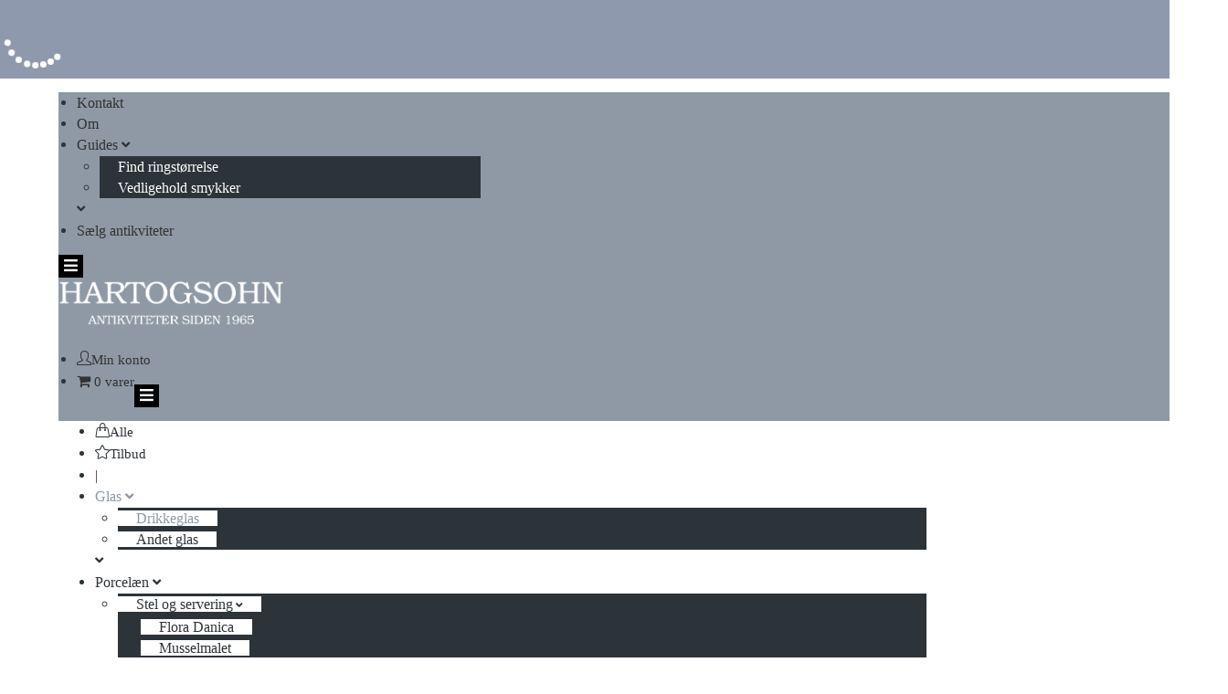

--- FILE ---
content_type: text/html; charset=UTF-8
request_url: https://hartogsohn.dk/vare/farvet-sodavandsglas-3/
body_size: 46718
content:
<!DOCTYPE html>
<html class="html" lang="da-DK">
<head>
	<meta charset="UTF-8">
	<link rel="profile" href="https://gmpg.org/xfn/11">

	<meta name='robots' content='index, follow, max-image-preview:large, max-snippet:-1, max-video-preview:-1' />
<meta name="viewport" content="width=device-width, initial-scale=1"><script>window._wca = window._wca || [];</script>

	<!-- This site is optimized with the Yoast SEO plugin v26.8 - https://yoast.com/product/yoast-seo-wordpress/ -->
	<title>Farvet sodavandsglas - Hartogsohn Antikviteter</title>
	<link rel="canonical" href="https://hartogsohn.dk/vare/farvet-sodavandsglas-3/" />
	<meta property="og:locale" content="da_DK" />
	<meta property="og:type" content="article" />
	<meta property="og:title" content="Farvet sodavandsglas - Hartogsohn Antikviteter" />
	<meta property="og:description" content="af ubekendt oprindelse.  Højde: 8 cm" />
	<meta property="og:url" content="https://hartogsohn.dk/vare/farvet-sodavandsglas-3/" />
	<meta property="og:site_name" content="Hartogsohn Antikviteter" />
	<meta property="article:modified_time" content="2024-11-30T13:11:41+00:00" />
	<meta property="og:image" content="https://usercontent.one/wp/hartogsohn.dk/wp-content/uploads/2022/03/2022-03-15-13.47.06-1-scaled.jpg?media=1700834354" />
	<meta property="og:image:width" content="1920" />
	<meta property="og:image:height" content="2560" />
	<meta property="og:image:type" content="image/jpeg" />
	<meta name="twitter:card" content="summary_large_image" />
	<script type="application/ld+json" class="yoast-schema-graph">{"@context":"https://schema.org","@graph":[{"@type":"WebPage","@id":"https://hartogsohn.dk/vare/farvet-sodavandsglas-3/","url":"https://hartogsohn.dk/vare/farvet-sodavandsglas-3/","name":"Farvet sodavandsglas - Hartogsohn Antikviteter","isPartOf":{"@id":"https://hartogsohn.dk/#website"},"primaryImageOfPage":{"@id":"https://hartogsohn.dk/vare/farvet-sodavandsglas-3/#primaryimage"},"image":{"@id":"https://hartogsohn.dk/vare/farvet-sodavandsglas-3/#primaryimage"},"thumbnailUrl":"https://hartogsohn.dk/wp-content/uploads/2022/03/2022-03-15-13.47.06-1-scaled.jpg","datePublished":"2022-03-29T13:35:25+00:00","dateModified":"2024-11-30T13:11:41+00:00","breadcrumb":{"@id":"https://hartogsohn.dk/vare/farvet-sodavandsglas-3/#breadcrumb"},"inLanguage":"da-DK","potentialAction":[{"@type":"ReadAction","target":["https://hartogsohn.dk/vare/farvet-sodavandsglas-3/"]}]},{"@type":"ImageObject","inLanguage":"da-DK","@id":"https://hartogsohn.dk/vare/farvet-sodavandsglas-3/#primaryimage","url":"https://hartogsohn.dk/wp-content/uploads/2022/03/2022-03-15-13.47.06-1-scaled.jpg","contentUrl":"https://hartogsohn.dk/wp-content/uploads/2022/03/2022-03-15-13.47.06-1-scaled.jpg","width":1920,"height":2560},{"@type":"BreadcrumbList","@id":"https://hartogsohn.dk/vare/farvet-sodavandsglas-3/#breadcrumb","itemListElement":[{"@type":"ListItem","position":1,"name":"Hjem","item":"https://hartogsohn.dk/"},{"@type":"ListItem","position":2,"name":"Varer","item":"https://hartogsohn.dk/shop/"},{"@type":"ListItem","position":3,"name":"Farvet sodavandsglas"}]},{"@type":"WebSite","@id":"https://hartogsohn.dk/#website","url":"https://hartogsohn.dk/","name":"Hartogsohn Antikviteter","description":"","publisher":{"@id":"https://hartogsohn.dk/#organization"},"potentialAction":[{"@type":"SearchAction","target":{"@type":"EntryPoint","urlTemplate":"https://hartogsohn.dk/?s={search_term_string}"},"query-input":{"@type":"PropertyValueSpecification","valueRequired":true,"valueName":"search_term_string"}}],"inLanguage":"da-DK"},{"@type":"Organization","@id":"https://hartogsohn.dk/#organization","name":"Hartogsohn Antikviteter","url":"https://hartogsohn.dk/","logo":{"@type":"ImageObject","inLanguage":"da-DK","@id":"https://hartogsohn.dk/#/schema/logo/image/","url":"https://hartogsohn.dk/wp-content/uploads/2021/04/Logo-og-undertitek-Hartogsohn.png","contentUrl":"https://hartogsohn.dk/wp-content/uploads/2021/04/Logo-og-undertitek-Hartogsohn.png","width":1042,"height":264,"caption":"Hartogsohn Antikviteter"},"image":{"@id":"https://hartogsohn.dk/#/schema/logo/image/"}}]}</script>
	<!-- / Yoast SEO plugin. -->


<link rel='dns-prefetch' href='//stats.wp.com' />
<link rel='dns-prefetch' href='//capi-automation.s3.us-east-2.amazonaws.com' />
<link rel="alternate" type="application/rss+xml" title="Hartogsohn Antikviteter &raquo; Feed" href="https://hartogsohn.dk/feed/" />
<link rel="alternate" type="application/rss+xml" title="Hartogsohn Antikviteter &raquo;-kommentar-feed" href="https://hartogsohn.dk/comments/feed/" />
<link rel="alternate" title="oEmbed (JSON)" type="application/json+oembed" href="https://hartogsohn.dk/wp-json/oembed/1.0/embed?url=https%3A%2F%2Fhartogsohn.dk%2Fvare%2Ffarvet-sodavandsglas-3%2F" />
<link rel="alternate" title="oEmbed (XML)" type="text/xml+oembed" href="https://hartogsohn.dk/wp-json/oembed/1.0/embed?url=https%3A%2F%2Fhartogsohn.dk%2Fvare%2Ffarvet-sodavandsglas-3%2F&#038;format=xml" />
<style id='wp-img-auto-sizes-contain-inline-css'>
img:is([sizes=auto i],[sizes^="auto," i]){contain-intrinsic-size:3000px 1500px}
/*# sourceURL=wp-img-auto-sizes-contain-inline-css */
</style>
<link rel='stylesheet' id='shipmondo-service-point-selector-block-style-css' href='https://usercontent.one/wp/hartogsohn.dk/wp-content/plugins/pakkelabels-for-woocommerce/public/build/blocks/service-point-selector/style-view.css?media=1700834354?ver=4ffe73d575440c93dfc0' media='all' />
<style id='wp-emoji-styles-inline-css'>

	img.wp-smiley, img.emoji {
		display: inline !important;
		border: none !important;
		box-shadow: none !important;
		height: 1em !important;
		width: 1em !important;
		margin: 0 0.07em !important;
		vertical-align: -0.1em !important;
		background: none !important;
		padding: 0 !important;
	}
/*# sourceURL=wp-emoji-styles-inline-css */
</style>
<link rel='stylesheet' id='wp-block-library-css' href='https://hartogsohn.dk/wp-includes/css/dist/block-library/style.css?ver=60f345f25d926f2b6f533ab8dd77c492' media='all' />
<style id='wp-block-library-theme-inline-css'>
.wp-block-audio :where(figcaption){
  color:#555;
  font-size:13px;
  text-align:center;
}
.is-dark-theme .wp-block-audio :where(figcaption){
  color:#ffffffa6;
}

.wp-block-audio{
  margin:0 0 1em;
}

.wp-block-code{
  border:1px solid #ccc;
  border-radius:4px;
  font-family:Menlo,Consolas,monaco,monospace;
  padding:.8em 1em;
}

.wp-block-embed :where(figcaption){
  color:#555;
  font-size:13px;
  text-align:center;
}
.is-dark-theme .wp-block-embed :where(figcaption){
  color:#ffffffa6;
}

.wp-block-embed{
  margin:0 0 1em;
}

.blocks-gallery-caption{
  color:#555;
  font-size:13px;
  text-align:center;
}
.is-dark-theme .blocks-gallery-caption{
  color:#ffffffa6;
}

:root :where(.wp-block-image figcaption){
  color:#555;
  font-size:13px;
  text-align:center;
}
.is-dark-theme :root :where(.wp-block-image figcaption){
  color:#ffffffa6;
}

.wp-block-image{
  margin:0 0 1em;
}

.wp-block-pullquote{
  border-bottom:4px solid;
  border-top:4px solid;
  color:currentColor;
  margin-bottom:1.75em;
}
.wp-block-pullquote :where(cite),.wp-block-pullquote :where(footer),.wp-block-pullquote__citation{
  color:currentColor;
  font-size:.8125em;
  font-style:normal;
  text-transform:uppercase;
}

.wp-block-quote{
  border-left:.25em solid;
  margin:0 0 1.75em;
  padding-left:1em;
}
.wp-block-quote cite,.wp-block-quote footer{
  color:currentColor;
  font-size:.8125em;
  font-style:normal;
  position:relative;
}
.wp-block-quote:where(.has-text-align-right){
  border-left:none;
  border-right:.25em solid;
  padding-left:0;
  padding-right:1em;
}
.wp-block-quote:where(.has-text-align-center){
  border:none;
  padding-left:0;
}
.wp-block-quote.is-large,.wp-block-quote.is-style-large,.wp-block-quote:where(.is-style-plain){
  border:none;
}

.wp-block-search .wp-block-search__label{
  font-weight:700;
}

.wp-block-search__button{
  border:1px solid #ccc;
  padding:.375em .625em;
}

:where(.wp-block-group.has-background){
  padding:1.25em 2.375em;
}

.wp-block-separator.has-css-opacity{
  opacity:.4;
}

.wp-block-separator{
  border:none;
  border-bottom:2px solid;
  margin-left:auto;
  margin-right:auto;
}
.wp-block-separator.has-alpha-channel-opacity{
  opacity:1;
}
.wp-block-separator:not(.is-style-wide):not(.is-style-dots){
  width:100px;
}
.wp-block-separator.has-background:not(.is-style-dots){
  border-bottom:none;
  height:1px;
}
.wp-block-separator.has-background:not(.is-style-wide):not(.is-style-dots){
  height:2px;
}

.wp-block-table{
  margin:0 0 1em;
}
.wp-block-table td,.wp-block-table th{
  word-break:normal;
}
.wp-block-table :where(figcaption){
  color:#555;
  font-size:13px;
  text-align:center;
}
.is-dark-theme .wp-block-table :where(figcaption){
  color:#ffffffa6;
}

.wp-block-video :where(figcaption){
  color:#555;
  font-size:13px;
  text-align:center;
}
.is-dark-theme .wp-block-video :where(figcaption){
  color:#ffffffa6;
}

.wp-block-video{
  margin:0 0 1em;
}

:root :where(.wp-block-template-part.has-background){
  margin-bottom:0;
  margin-top:0;
  padding:1.25em 2.375em;
}
/*# sourceURL=/wp-includes/css/dist/block-library/theme.css */
</style>
<style id='classic-theme-styles-inline-css'>
/**
 * These rules are needed for backwards compatibility.
 * They should match the button element rules in the base theme.json file.
 */
.wp-block-button__link {
	color: #ffffff;
	background-color: #32373c;
	border-radius: 9999px; /* 100% causes an oval, but any explicit but really high value retains the pill shape. */

	/* This needs a low specificity so it won't override the rules from the button element if defined in theme.json. */
	box-shadow: none;
	text-decoration: none;

	/* The extra 2px are added to size solids the same as the outline versions.*/
	padding: calc(0.667em + 2px) calc(1.333em + 2px);

	font-size: 1.125em;
}

.wp-block-file__button {
	background: #32373c;
	color: #ffffff;
	text-decoration: none;
}

/*# sourceURL=/wp-includes/css/classic-themes.css */
</style>
<link rel='stylesheet' id='mediaelement-css' href='https://hartogsohn.dk/wp-includes/js/mediaelement/mediaelementplayer-legacy.min.css?ver=4.2.17' media='all' />
<link rel='stylesheet' id='wp-mediaelement-css' href='https://hartogsohn.dk/wp-includes/js/mediaelement/wp-mediaelement.css?ver=60f345f25d926f2b6f533ab8dd77c492' media='all' />
<style id='jetpack-sharing-buttons-style-inline-css'>
.jetpack-sharing-buttons__services-list{display:flex;flex-direction:row;flex-wrap:wrap;gap:0;list-style-type:none;margin:5px;padding:0}.jetpack-sharing-buttons__services-list.has-small-icon-size{font-size:12px}.jetpack-sharing-buttons__services-list.has-normal-icon-size{font-size:16px}.jetpack-sharing-buttons__services-list.has-large-icon-size{font-size:24px}.jetpack-sharing-buttons__services-list.has-huge-icon-size{font-size:36px}@media print{.jetpack-sharing-buttons__services-list{display:none!important}}.editor-styles-wrapper .wp-block-jetpack-sharing-buttons{gap:0;padding-inline-start:0}ul.jetpack-sharing-buttons__services-list.has-background{padding:1.25em 2.375em}
/*# sourceURL=https://usercontent.one/wp/hartogsohn.dk/wp-content/plugins/jetpack/_inc/blocks/sharing-buttons/view.css?media=1700834354 */
</style>
<style id='global-styles-inline-css'>
:root{--wp--preset--aspect-ratio--square: 1;--wp--preset--aspect-ratio--4-3: 4/3;--wp--preset--aspect-ratio--3-4: 3/4;--wp--preset--aspect-ratio--3-2: 3/2;--wp--preset--aspect-ratio--2-3: 2/3;--wp--preset--aspect-ratio--16-9: 16/9;--wp--preset--aspect-ratio--9-16: 9/16;--wp--preset--color--black: #000000;--wp--preset--color--cyan-bluish-gray: #abb8c3;--wp--preset--color--white: #ffffff;--wp--preset--color--pale-pink: #f78da7;--wp--preset--color--vivid-red: #cf2e2e;--wp--preset--color--luminous-vivid-orange: #ff6900;--wp--preset--color--luminous-vivid-amber: #fcb900;--wp--preset--color--light-green-cyan: #7bdcb5;--wp--preset--color--vivid-green-cyan: #00d084;--wp--preset--color--pale-cyan-blue: #8ed1fc;--wp--preset--color--vivid-cyan-blue: #0693e3;--wp--preset--color--vivid-purple: #9b51e0;--wp--preset--gradient--vivid-cyan-blue-to-vivid-purple: linear-gradient(135deg,rgb(6,147,227) 0%,rgb(155,81,224) 100%);--wp--preset--gradient--light-green-cyan-to-vivid-green-cyan: linear-gradient(135deg,rgb(122,220,180) 0%,rgb(0,208,130) 100%);--wp--preset--gradient--luminous-vivid-amber-to-luminous-vivid-orange: linear-gradient(135deg,rgb(252,185,0) 0%,rgb(255,105,0) 100%);--wp--preset--gradient--luminous-vivid-orange-to-vivid-red: linear-gradient(135deg,rgb(255,105,0) 0%,rgb(207,46,46) 100%);--wp--preset--gradient--very-light-gray-to-cyan-bluish-gray: linear-gradient(135deg,rgb(238,238,238) 0%,rgb(169,184,195) 100%);--wp--preset--gradient--cool-to-warm-spectrum: linear-gradient(135deg,rgb(74,234,220) 0%,rgb(151,120,209) 20%,rgb(207,42,186) 40%,rgb(238,44,130) 60%,rgb(251,105,98) 80%,rgb(254,248,76) 100%);--wp--preset--gradient--blush-light-purple: linear-gradient(135deg,rgb(255,206,236) 0%,rgb(152,150,240) 100%);--wp--preset--gradient--blush-bordeaux: linear-gradient(135deg,rgb(254,205,165) 0%,rgb(254,45,45) 50%,rgb(107,0,62) 100%);--wp--preset--gradient--luminous-dusk: linear-gradient(135deg,rgb(255,203,112) 0%,rgb(199,81,192) 50%,rgb(65,88,208) 100%);--wp--preset--gradient--pale-ocean: linear-gradient(135deg,rgb(255,245,203) 0%,rgb(182,227,212) 50%,rgb(51,167,181) 100%);--wp--preset--gradient--electric-grass: linear-gradient(135deg,rgb(202,248,128) 0%,rgb(113,206,126) 100%);--wp--preset--gradient--midnight: linear-gradient(135deg,rgb(2,3,129) 0%,rgb(40,116,252) 100%);--wp--preset--font-size--small: 13px;--wp--preset--font-size--medium: 20px;--wp--preset--font-size--large: 36px;--wp--preset--font-size--x-large: 42px;--wp--preset--spacing--20: 0.44rem;--wp--preset--spacing--30: 0.67rem;--wp--preset--spacing--40: 1rem;--wp--preset--spacing--50: 1.5rem;--wp--preset--spacing--60: 2.25rem;--wp--preset--spacing--70: 3.38rem;--wp--preset--spacing--80: 5.06rem;--wp--preset--shadow--natural: 6px 6px 9px rgba(0, 0, 0, 0.2);--wp--preset--shadow--deep: 12px 12px 50px rgba(0, 0, 0, 0.4);--wp--preset--shadow--sharp: 6px 6px 0px rgba(0, 0, 0, 0.2);--wp--preset--shadow--outlined: 6px 6px 0px -3px rgb(255, 255, 255), 6px 6px rgb(0, 0, 0);--wp--preset--shadow--crisp: 6px 6px 0px rgb(0, 0, 0);}:where(.is-layout-flex){gap: 0.5em;}:where(.is-layout-grid){gap: 0.5em;}body .is-layout-flex{display: flex;}.is-layout-flex{flex-wrap: wrap;align-items: center;}.is-layout-flex > :is(*, div){margin: 0;}body .is-layout-grid{display: grid;}.is-layout-grid > :is(*, div){margin: 0;}:where(.wp-block-columns.is-layout-flex){gap: 2em;}:where(.wp-block-columns.is-layout-grid){gap: 2em;}:where(.wp-block-post-template.is-layout-flex){gap: 1.25em;}:where(.wp-block-post-template.is-layout-grid){gap: 1.25em;}.has-black-color{color: var(--wp--preset--color--black) !important;}.has-cyan-bluish-gray-color{color: var(--wp--preset--color--cyan-bluish-gray) !important;}.has-white-color{color: var(--wp--preset--color--white) !important;}.has-pale-pink-color{color: var(--wp--preset--color--pale-pink) !important;}.has-vivid-red-color{color: var(--wp--preset--color--vivid-red) !important;}.has-luminous-vivid-orange-color{color: var(--wp--preset--color--luminous-vivid-orange) !important;}.has-luminous-vivid-amber-color{color: var(--wp--preset--color--luminous-vivid-amber) !important;}.has-light-green-cyan-color{color: var(--wp--preset--color--light-green-cyan) !important;}.has-vivid-green-cyan-color{color: var(--wp--preset--color--vivid-green-cyan) !important;}.has-pale-cyan-blue-color{color: var(--wp--preset--color--pale-cyan-blue) !important;}.has-vivid-cyan-blue-color{color: var(--wp--preset--color--vivid-cyan-blue) !important;}.has-vivid-purple-color{color: var(--wp--preset--color--vivid-purple) !important;}.has-black-background-color{background-color: var(--wp--preset--color--black) !important;}.has-cyan-bluish-gray-background-color{background-color: var(--wp--preset--color--cyan-bluish-gray) !important;}.has-white-background-color{background-color: var(--wp--preset--color--white) !important;}.has-pale-pink-background-color{background-color: var(--wp--preset--color--pale-pink) !important;}.has-vivid-red-background-color{background-color: var(--wp--preset--color--vivid-red) !important;}.has-luminous-vivid-orange-background-color{background-color: var(--wp--preset--color--luminous-vivid-orange) !important;}.has-luminous-vivid-amber-background-color{background-color: var(--wp--preset--color--luminous-vivid-amber) !important;}.has-light-green-cyan-background-color{background-color: var(--wp--preset--color--light-green-cyan) !important;}.has-vivid-green-cyan-background-color{background-color: var(--wp--preset--color--vivid-green-cyan) !important;}.has-pale-cyan-blue-background-color{background-color: var(--wp--preset--color--pale-cyan-blue) !important;}.has-vivid-cyan-blue-background-color{background-color: var(--wp--preset--color--vivid-cyan-blue) !important;}.has-vivid-purple-background-color{background-color: var(--wp--preset--color--vivid-purple) !important;}.has-black-border-color{border-color: var(--wp--preset--color--black) !important;}.has-cyan-bluish-gray-border-color{border-color: var(--wp--preset--color--cyan-bluish-gray) !important;}.has-white-border-color{border-color: var(--wp--preset--color--white) !important;}.has-pale-pink-border-color{border-color: var(--wp--preset--color--pale-pink) !important;}.has-vivid-red-border-color{border-color: var(--wp--preset--color--vivid-red) !important;}.has-luminous-vivid-orange-border-color{border-color: var(--wp--preset--color--luminous-vivid-orange) !important;}.has-luminous-vivid-amber-border-color{border-color: var(--wp--preset--color--luminous-vivid-amber) !important;}.has-light-green-cyan-border-color{border-color: var(--wp--preset--color--light-green-cyan) !important;}.has-vivid-green-cyan-border-color{border-color: var(--wp--preset--color--vivid-green-cyan) !important;}.has-pale-cyan-blue-border-color{border-color: var(--wp--preset--color--pale-cyan-blue) !important;}.has-vivid-cyan-blue-border-color{border-color: var(--wp--preset--color--vivid-cyan-blue) !important;}.has-vivid-purple-border-color{border-color: var(--wp--preset--color--vivid-purple) !important;}.has-vivid-cyan-blue-to-vivid-purple-gradient-background{background: var(--wp--preset--gradient--vivid-cyan-blue-to-vivid-purple) !important;}.has-light-green-cyan-to-vivid-green-cyan-gradient-background{background: var(--wp--preset--gradient--light-green-cyan-to-vivid-green-cyan) !important;}.has-luminous-vivid-amber-to-luminous-vivid-orange-gradient-background{background: var(--wp--preset--gradient--luminous-vivid-amber-to-luminous-vivid-orange) !important;}.has-luminous-vivid-orange-to-vivid-red-gradient-background{background: var(--wp--preset--gradient--luminous-vivid-orange-to-vivid-red) !important;}.has-very-light-gray-to-cyan-bluish-gray-gradient-background{background: var(--wp--preset--gradient--very-light-gray-to-cyan-bluish-gray) !important;}.has-cool-to-warm-spectrum-gradient-background{background: var(--wp--preset--gradient--cool-to-warm-spectrum) !important;}.has-blush-light-purple-gradient-background{background: var(--wp--preset--gradient--blush-light-purple) !important;}.has-blush-bordeaux-gradient-background{background: var(--wp--preset--gradient--blush-bordeaux) !important;}.has-luminous-dusk-gradient-background{background: var(--wp--preset--gradient--luminous-dusk) !important;}.has-pale-ocean-gradient-background{background: var(--wp--preset--gradient--pale-ocean) !important;}.has-electric-grass-gradient-background{background: var(--wp--preset--gradient--electric-grass) !important;}.has-midnight-gradient-background{background: var(--wp--preset--gradient--midnight) !important;}.has-small-font-size{font-size: var(--wp--preset--font-size--small) !important;}.has-medium-font-size{font-size: var(--wp--preset--font-size--medium) !important;}.has-large-font-size{font-size: var(--wp--preset--font-size--large) !important;}.has-x-large-font-size{font-size: var(--wp--preset--font-size--x-large) !important;}
:where(.wp-block-post-template.is-layout-flex){gap: 1.25em;}:where(.wp-block-post-template.is-layout-grid){gap: 1.25em;}
:where(.wp-block-term-template.is-layout-flex){gap: 1.25em;}:where(.wp-block-term-template.is-layout-grid){gap: 1.25em;}
:where(.wp-block-columns.is-layout-flex){gap: 2em;}:where(.wp-block-columns.is-layout-grid){gap: 2em;}
:root :where(.wp-block-pullquote){font-size: 1.5em;line-height: 1.6;}
/*# sourceURL=global-styles-inline-css */
</style>
<link rel='stylesheet' id='owp-preloader-css' href='https://usercontent.one/wp/hartogsohn.dk/wp-content/plugins/ocean-extra/includes/preloader/assets/css/preloader.min.css?ver=2.5.2&media=1700834354' media='all' />
<link rel='stylesheet' id='owp-preloader-icon-css' href='https://usercontent.one/wp/hartogsohn.dk/wp-content/plugins/ocean-extra/includes/preloader/assets/css/styles/roller.css?ver=2.5.2&media=1700834354' media='all' />
<link rel='stylesheet' id='cookie-law-info-css' href='https://usercontent.one/wp/hartogsohn.dk/wp-content/plugins/cookie-law-info/legacy/public/css/cookie-law-info-public.css?ver=3.3.9.1&media=1700834354' media='all' />
<link rel='stylesheet' id='cookie-law-info-gdpr-css' href='https://usercontent.one/wp/hartogsohn.dk/wp-content/plugins/cookie-law-info/legacy/public/css/cookie-law-info-gdpr.css?ver=3.3.9.1&media=1700834354' media='all' />
<link rel='stylesheet' id='simple-banner-style-css' href='https://usercontent.one/wp/hartogsohn.dk/wp-content/plugins/simple-banner/simple-banner.css?ver=3.2.1&media=1700834354' media='all' />
<link rel='stylesheet' id='wpmenucart-icons-css' href='https://usercontent.one/wp/hartogsohn.dk/wp-content/plugins/woocommerce-menu-bar-cart/assets/css/wpmenucart-icons.css?ver=2.14.12&media=1700834354' media='all' />
<style id='wpmenucart-icons-inline-css'>
@font-face {
	font-family: 'WPMenuCart';
	src: url('https://usercontent.one/wp/hartogsohn.dk/wp-content/plugins/woocommerce-menu-bar-cart/assets/fonts/WPMenuCart.eot?media=1700834354');
	src: url('https://usercontent.one/wp/hartogsohn.dk/wp-content/plugins/woocommerce-menu-bar-cart/assets/fonts/WPMenuCart.eot?media=1700834354?#iefix') format('embedded-opentype'),
		 url('https://usercontent.one/wp/hartogsohn.dk/wp-content/plugins/woocommerce-menu-bar-cart/assets/fonts/WPMenuCart.woff2?media=1700834354') format('woff2'),
		 url('https://usercontent.one/wp/hartogsohn.dk/wp-content/plugins/woocommerce-menu-bar-cart/assets/fonts/WPMenuCart.woff?media=1700834354') format('woff'),
		 url('https://usercontent.one/wp/hartogsohn.dk/wp-content/plugins/woocommerce-menu-bar-cart/assets/fonts/WPMenuCart.ttf?media=1700834354') format('truetype'),
		 url('https://usercontent.one/wp/hartogsohn.dk/wp-content/plugins/woocommerce-menu-bar-cart/assets/fonts/WPMenuCart.svg?media=1700834354#WPMenuCart') format('svg');
	font-weight: normal;
	font-style: normal;
	font-display: swap;
}
/*# sourceURL=wpmenucart-icons-inline-css */
</style>
<link rel='stylesheet' id='wpmenucart-css' href='https://usercontent.one/wp/hartogsohn.dk/wp-content/plugins/woocommerce-menu-bar-cart/assets/css/wpmenucart-main.css?ver=2.14.12&media=1700834354' media='all' />
<link rel='stylesheet' id='photoswipe-css' href='https://usercontent.one/wp/hartogsohn.dk/wp-content/plugins/woocommerce/assets/css/photoswipe/photoswipe.min.css?ver=10.4.3&media=1700834354' media='all' />
<link rel='stylesheet' id='photoswipe-default-skin-css' href='https://usercontent.one/wp/hartogsohn.dk/wp-content/plugins/woocommerce/assets/css/photoswipe/default-skin/default-skin.min.css?ver=10.4.3&media=1700834354' media='all' />
<style id='woocommerce-inline-inline-css'>
.woocommerce form .form-row .required { visibility: hidden; }
/*# sourceURL=woocommerce-inline-inline-css */
</style>
<link rel='stylesheet' id='bambora_online_checkout_front_style-css' href='https://usercontent.one/wp/hartogsohn.dk/wp-content/plugins/bambora-online-checkout/assets/style/bambora-online-checkout-front.css?ver=8.0.5&media=1700834354' media='all' />
<link rel='stylesheet' id='dgwt-wcas-style-css' href='https://usercontent.one/wp/hartogsohn.dk/wp-content/plugins/ajax-search-for-woocommerce/assets/css/style.css?ver=1.32.2&media=1700834354' media='all' />
<link rel='stylesheet' id='elementor-frontend-css' href='https://usercontent.one/wp/hartogsohn.dk/wp-content/plugins/elementor/assets/css/frontend.css?ver=3.34.4&media=1700834354' media='all' />
<link rel='stylesheet' id='eael-general-css' href='https://usercontent.one/wp/hartogsohn.dk/wp-content/plugins/essential-addons-for-elementor-lite/assets/front-end/css/view/general.min.css?ver=6.5.9&media=1700834354' media='all' />
<link rel='stylesheet' id='eael-9717-css' href='https://usercontent.one/wp/hartogsohn.dk/wp-content/uploads/essential-addons-elementor/eael-9717.css?media=1700834354?ver=1732975901' media='all' />
<link rel='stylesheet' id='elementor-post-9717-css' href='https://usercontent.one/wp/hartogsohn.dk/wp-content/uploads/elementor/css/post-9717.css?media=1700834354?ver=1769691297' media='all' />
<link rel='stylesheet' id='oceanwp-woo-mini-cart-css' href='https://usercontent.one/wp/hartogsohn.dk/wp-content/themes/oceanwp/assets/css/woo/woo-mini-cart.min.css?media=1700834354?ver=60f345f25d926f2b6f533ab8dd77c492' media='all' />
<link rel='stylesheet' id='font-awesome-css' href='https://usercontent.one/wp/hartogsohn.dk/wp-content/themes/oceanwp/assets/fonts/fontawesome/css/all.min.css?ver=6.7.2&media=1700834354' media='all' />
<link rel='stylesheet' id='simple-line-icons-css' href='https://usercontent.one/wp/hartogsohn.dk/wp-content/themes/oceanwp/assets/css/third/simple-line-icons.min.css?ver=2.4.0&media=1700834354' media='all' />
<link rel='stylesheet' id='oceanwp-style-css' href='https://usercontent.one/wp/hartogsohn.dk/wp-content/themes/oceanwp/assets/css/style.min.css?ver=4.1.4&media=1700834354' media='all' />
<link rel='stylesheet' id='oceanwp-hamburgers-css' href='https://usercontent.one/wp/hartogsohn.dk/wp-content/themes/oceanwp/assets/css/third/hamburgers/hamburgers.min.css?ver=4.1.4&media=1700834354' media='all' />
<link rel='stylesheet' id='oceanwp-collapse-css' href='https://usercontent.one/wp/hartogsohn.dk/wp-content/themes/oceanwp/assets/css/third/hamburgers/types/collapse.css?ver=4.1.4&media=1700834354' media='all' />
<link rel='stylesheet' id='oceanwp-woocommerce-css' href='https://usercontent.one/wp/hartogsohn.dk/wp-content/themes/oceanwp/assets/css/woo/woocommerce.min.css?media=1700834354?ver=60f345f25d926f2b6f533ab8dd77c492' media='all' />
<link rel='stylesheet' id='oceanwp-woo-star-font-css' href='https://usercontent.one/wp/hartogsohn.dk/wp-content/themes/oceanwp/assets/css/woo/woo-star-font.min.css?media=1700834354?ver=60f345f25d926f2b6f533ab8dd77c492' media='all' />
<link rel='stylesheet' id='oe-widgets-style-css' href='https://usercontent.one/wp/hartogsohn.dk/wp-content/plugins/ocean-extra/assets/css/widgets.css?media=1700834354?ver=60f345f25d926f2b6f533ab8dd77c492' media='all' />
<link rel='stylesheet' id='elementor-icons-shared-0-css' href='https://usercontent.one/wp/hartogsohn.dk/wp-content/plugins/elementor/assets/lib/font-awesome/css/fontawesome.css?ver=5.15.3&media=1700834354' media='all' />
<link rel='stylesheet' id='elementor-icons-fa-solid-css' href='https://usercontent.one/wp/hartogsohn.dk/wp-content/plugins/elementor/assets/lib/font-awesome/css/solid.css?ver=5.15.3&media=1700834354' media='all' />
<script src="https://hartogsohn.dk/wp-includes/js/jquery/jquery.js?ver=3.7.1" id="jquery-core-js"></script>
<script src="https://hartogsohn.dk/wp-includes/js/jquery/jquery-migrate.js?ver=3.4.1" id="jquery-migrate-js"></script>
<script id="owp-preloader-js-extra">
var owpPreloader = {"nonce":"6e5031a2d6"};
//# sourceURL=owp-preloader-js-extra
</script>
<script src="https://usercontent.one/wp/hartogsohn.dk/wp-content/plugins/ocean-extra/includes/preloader/assets/js/preloader.min.js?ver=2.5.2&media=1700834354" id="owp-preloader-js"></script>
<script id="cookie-law-info-js-extra">
var Cli_Data = {"nn_cookie_ids":[],"cookielist":[],"non_necessary_cookies":[],"ccpaEnabled":"","ccpaRegionBased":"","ccpaBarEnabled":"","strictlyEnabled":["necessary","obligatoire"],"ccpaType":"gdpr","js_blocking":"1","custom_integration":"","triggerDomRefresh":"","secure_cookies":""};
var cli_cookiebar_settings = {"animate_speed_hide":"500","animate_speed_show":"500","background":"#FFF","border":"#b1a6a6c2","border_on":"","button_1_button_colour":"#61a229","button_1_button_hover":"#4e8221","button_1_link_colour":"#fff","button_1_as_button":"1","button_1_new_win":"","button_2_button_colour":"#333","button_2_button_hover":"#292929","button_2_link_colour":"#444","button_2_as_button":"","button_2_hidebar":"","button_3_button_colour":"#dedfe0","button_3_button_hover":"#b2b2b3","button_3_link_colour":"#333333","button_3_as_button":"1","button_3_new_win":"","button_4_button_colour":"#dedfe0","button_4_button_hover":"#b2b2b3","button_4_link_colour":"#333333","button_4_as_button":"1","button_7_button_colour":"#61a229","button_7_button_hover":"#4e8221","button_7_link_colour":"#fff","button_7_as_button":"1","button_7_new_win":"","font_family":"inherit","header_fix":"","notify_animate_hide":"1","notify_animate_show":"","notify_div_id":"#cookie-law-info-bar","notify_position_horizontal":"right","notify_position_vertical":"bottom","scroll_close":"","scroll_close_reload":"","accept_close_reload":"","reject_close_reload":"","showagain_tab":"","showagain_background":"#fff","showagain_border":"#000","showagain_div_id":"#cookie-law-info-again","showagain_x_position":"100px","text":"#333333","show_once_yn":"","show_once":"10000","logging_on":"","as_popup":"","popup_overlay":"1","bar_heading_text":"","cookie_bar_as":"banner","popup_showagain_position":"bottom-right","widget_position":"left"};
var log_object = {"ajax_url":"https://hartogsohn.dk/wp-admin/admin-ajax.php"};
//# sourceURL=cookie-law-info-js-extra
</script>
<script src="https://usercontent.one/wp/hartogsohn.dk/wp-content/plugins/cookie-law-info/legacy/public/js/cookie-law-info-public.js?ver=3.3.9.1&media=1700834354" id="cookie-law-info-js"></script>
<script id="simple-banner-script-js-before">
const simpleBannerScriptParams = {"pro_version_enabled":"","debug_mode":"","id":6898,"version":"3.2.1","banner_params":[{"hide_simple_banner":"yes","simple_banner_prepend_element":"header","simple_banner_position":"sticky","header_margin":"","header_padding":"","wp_body_open_enabled":"","wp_body_open":true,"simple_banner_z_index":"","simple_banner_text":"Julegaver byttes t.o.m. fredag den 9.januar 2026. Husk at tage kvitteringen med.","disabled_on_current_page":false,"disabled_pages_array":[],"is_current_page_a_post":false,"disabled_on_posts":"","simple_banner_disabled_page_paths":"","simple_banner_font_size":"","simple_banner_color":"#3C4855","simple_banner_text_color":"","simple_banner_link_color":"","simple_banner_close_color":"","simple_banner_custom_css":"","simple_banner_scrolling_custom_css":"","simple_banner_text_custom_css":"","simple_banner_button_css":"","site_custom_css":"","keep_site_custom_css":"","site_custom_js":"","keep_site_custom_js":"","close_button_enabled":"on","close_button_expiration":"9 jan 2026","close_button_cookie_set":false,"current_date":{"date":"2026-01-29 15:26:56.173377","timezone_type":3,"timezone":"UTC"},"start_date":{"date":"2026-01-29 15:26:56.173382","timezone_type":3,"timezone":"UTC"},"end_date":{"date":"2026-01-29 15:26:56.173384","timezone_type":3,"timezone":"UTC"},"simple_banner_start_after_date":"","simple_banner_remove_after_date":"","simple_banner_insert_inside_element":""}]}
//# sourceURL=simple-banner-script-js-before
</script>
<script src="https://usercontent.one/wp/hartogsohn.dk/wp-content/plugins/simple-banner/simple-banner.js?ver=3.2.1&media=1700834354" id="simple-banner-script-js"></script>
<script src="https://usercontent.one/wp/hartogsohn.dk/wp-content/plugins/woocommerce/assets/js/jquery-blockui/jquery.blockUI.js?ver=2.7.0-wc.10.4.3&media=1700834354" id="wc-jquery-blockui-js" defer data-wp-strategy="defer"></script>
<script id="wc-add-to-cart-js-extra">
var wc_add_to_cart_params = {"ajax_url":"/wp-admin/admin-ajax.php","wc_ajax_url":"/?wc-ajax=%%endpoint%%","i18n_view_cart":"Se kurv","cart_url":"https://hartogsohn.dk/kurv/","is_cart":"","cart_redirect_after_add":"yes"};
//# sourceURL=wc-add-to-cart-js-extra
</script>
<script src="https://usercontent.one/wp/hartogsohn.dk/wp-content/plugins/woocommerce/assets/js/frontend/add-to-cart.js?ver=10.4.3&media=1700834354" id="wc-add-to-cart-js" defer data-wp-strategy="defer"></script>
<script src="https://usercontent.one/wp/hartogsohn.dk/wp-content/plugins/woocommerce/assets/js/zoom/jquery.zoom.js?ver=1.7.21-wc.10.4.3&media=1700834354" id="wc-zoom-js" defer data-wp-strategy="defer"></script>
<script src="https://usercontent.one/wp/hartogsohn.dk/wp-content/plugins/woocommerce/assets/js/flexslider/jquery.flexslider.js?ver=2.7.2-wc.10.4.3&media=1700834354" id="wc-flexslider-js" defer data-wp-strategy="defer"></script>
<script src="https://usercontent.one/wp/hartogsohn.dk/wp-content/plugins/woocommerce/assets/js/photoswipe/photoswipe.js?ver=4.1.1-wc.10.4.3&media=1700834354" id="wc-photoswipe-js" defer data-wp-strategy="defer"></script>
<script src="https://usercontent.one/wp/hartogsohn.dk/wp-content/plugins/woocommerce/assets/js/photoswipe/photoswipe-ui-default.js?ver=4.1.1-wc.10.4.3&media=1700834354" id="wc-photoswipe-ui-default-js" defer data-wp-strategy="defer"></script>
<script id="wc-single-product-js-extra">
var wc_single_product_params = {"i18n_required_rating_text":"V\u00e6lg venligst en bed\u00f8mmelse","i18n_rating_options":["1 ud af 5 stjerner","2 ud af 5 stjerner","3 ud af 5 stjerner","4 ud af 5 stjerner","5 ud af 5 stjerner"],"i18n_product_gallery_trigger_text":"Se billedgalleri i fuld sk\u00e6rm","review_rating_required":"yes","flexslider":{"rtl":false,"animation":"slide","smoothHeight":true,"directionNav":false,"controlNav":"thumbnails","slideshow":false,"animationSpeed":500,"animationLoop":false,"allowOneSlide":false},"zoom_enabled":"1","zoom_options":[],"photoswipe_enabled":"1","photoswipe_options":{"shareEl":false,"closeOnScroll":false,"history":false,"hideAnimationDuration":0,"showAnimationDuration":0},"flexslider_enabled":"1"};
//# sourceURL=wc-single-product-js-extra
</script>
<script src="https://usercontent.one/wp/hartogsohn.dk/wp-content/plugins/woocommerce/assets/js/frontend/single-product.js?ver=10.4.3&media=1700834354" id="wc-single-product-js" defer data-wp-strategy="defer"></script>
<script src="https://usercontent.one/wp/hartogsohn.dk/wp-content/plugins/woocommerce/assets/js/js-cookie/js.cookie.js?ver=2.1.4-wc.10.4.3&media=1700834354" id="wc-js-cookie-js" defer data-wp-strategy="defer"></script>
<script id="woocommerce-js-extra">
var woocommerce_params = {"ajax_url":"/wp-admin/admin-ajax.php","wc_ajax_url":"/?wc-ajax=%%endpoint%%","i18n_password_show":"Vis adgangskode","i18n_password_hide":"Skjul adgangskode"};
//# sourceURL=woocommerce-js-extra
</script>
<script src="https://usercontent.one/wp/hartogsohn.dk/wp-content/plugins/woocommerce/assets/js/frontend/woocommerce.js?ver=10.4.3&media=1700834354" id="woocommerce-js" defer data-wp-strategy="defer"></script>
<script src="https://stats.wp.com/s-202605.js" id="woocommerce-analytics-js" defer data-wp-strategy="defer"></script>
<script id="wc-cart-fragments-js-extra">
var wc_cart_fragments_params = {"ajax_url":"/wp-admin/admin-ajax.php","wc_ajax_url":"/?wc-ajax=%%endpoint%%","cart_hash_key":"wc_cart_hash_e2ab3f97f57ef96c7f686d10830c16d8","fragment_name":"wc_fragments_e2ab3f97f57ef96c7f686d10830c16d8","request_timeout":"5000"};
//# sourceURL=wc-cart-fragments-js-extra
</script>
<script src="https://usercontent.one/wp/hartogsohn.dk/wp-content/plugins/woocommerce/assets/js/frontend/cart-fragments.js?ver=10.4.3&media=1700834354" id="wc-cart-fragments-js" defer data-wp-strategy="defer"></script>
<link rel="https://api.w.org/" href="https://hartogsohn.dk/wp-json/" /><link rel="alternate" title="JSON" type="application/json" href="https://hartogsohn.dk/wp-json/wp/v2/product/6898" /><link rel="EditURI" type="application/rsd+xml" title="RSD" href="https://hartogsohn.dk/xmlrpc.php?rsd" />

<link rel='shortlink' href='https://hartogsohn.dk/?p=6898' />
<style>[class*=" icon-oc-"],[class^=icon-oc-]{speak:none;font-style:normal;font-weight:400;font-variant:normal;text-transform:none;line-height:1;-webkit-font-smoothing:antialiased;-moz-osx-font-smoothing:grayscale}.icon-oc-one-com-white-32px-fill:before{content:"901"}.icon-oc-one-com:before{content:"900"}#one-com-icon,.toplevel_page_onecom-wp .wp-menu-image{speak:none;display:flex;align-items:center;justify-content:center;text-transform:none;line-height:1;-webkit-font-smoothing:antialiased;-moz-osx-font-smoothing:grayscale}.onecom-wp-admin-bar-item>a,.toplevel_page_onecom-wp>.wp-menu-name{font-size:16px;font-weight:400;line-height:1}.toplevel_page_onecom-wp>.wp-menu-name img{width:69px;height:9px;}.wp-submenu-wrap.wp-submenu>.wp-submenu-head>img{width:88px;height:auto}.onecom-wp-admin-bar-item>a img{height:7px!important}.onecom-wp-admin-bar-item>a img,.toplevel_page_onecom-wp>.wp-menu-name img{opacity:.8}.onecom-wp-admin-bar-item.hover>a img,.toplevel_page_onecom-wp.wp-has-current-submenu>.wp-menu-name img,li.opensub>a.toplevel_page_onecom-wp>.wp-menu-name img{opacity:1}#one-com-icon:before,.onecom-wp-admin-bar-item>a:before,.toplevel_page_onecom-wp>.wp-menu-image:before{content:'';position:static!important;background-color:rgba(240,245,250,.4);border-radius:102px;width:18px;height:18px;padding:0!important}.onecom-wp-admin-bar-item>a:before{width:14px;height:14px}.onecom-wp-admin-bar-item.hover>a:before,.toplevel_page_onecom-wp.opensub>a>.wp-menu-image:before,.toplevel_page_onecom-wp.wp-has-current-submenu>.wp-menu-image:before{background-color:#76b82a}.onecom-wp-admin-bar-item>a{display:inline-flex!important;align-items:center;justify-content:center}#one-com-logo-wrapper{font-size:4em}#one-com-icon{vertical-align:middle}.imagify-welcome{display:none !important;}</style><style id="simple-banner-hide" type="text/css">.simple-banner{display:none;}</style><style id="simple-banner-position" type="text/css">.simple-banner{position:sticky;}</style><style id="simple-banner-background-color" type="text/css">.simple-banner{background:#3C4855;}</style><style id="simple-banner-text-color" type="text/css">.simple-banner .simple-banner-text{color: #ffffff;}</style><style id="simple-banner-link-color" type="text/css">.simple-banner .simple-banner-text a{color:#f16521;}</style><style id="simple-banner-z-index" type="text/css">.simple-banner{z-index: 99999;}</style><style id="simple-banner-site-custom-css-dummy" type="text/css"></style><script id="simple-banner-site-custom-js-dummy" type="text/javascript"></script><script type="text/javascript">
(function(url){
	if(/(?:Chrome\/26\.0\.1410\.63 Safari\/537\.31|WordfenceTestMonBot)/.test(navigator.userAgent)){ return; }
	var addEvent = function(evt, handler) {
		if (window.addEventListener) {
			document.addEventListener(evt, handler, false);
		} else if (window.attachEvent) {
			document.attachEvent('on' + evt, handler);
		}
	};
	var removeEvent = function(evt, handler) {
		if (window.removeEventListener) {
			document.removeEventListener(evt, handler, false);
		} else if (window.detachEvent) {
			document.detachEvent('on' + evt, handler);
		}
	};
	var evts = 'contextmenu dblclick drag dragend dragenter dragleave dragover dragstart drop keydown keypress keyup mousedown mousemove mouseout mouseover mouseup mousewheel scroll'.split(' ');
	var logHuman = function() {
		if (window.wfLogHumanRan) { return; }
		window.wfLogHumanRan = true;
		var wfscr = document.createElement('script');
		wfscr.type = 'text/javascript';
		wfscr.async = true;
		wfscr.src = url + '&r=' + Math.random();
		(document.getElementsByTagName('head')[0]||document.getElementsByTagName('body')[0]).appendChild(wfscr);
		for (var i = 0; i < evts.length; i++) {
			removeEvent(evts[i], logHuman);
		}
	};
	for (var i = 0; i < evts.length; i++) {
		addEvent(evts[i], logHuman);
	}
})('//hartogsohn.dk/?wordfence_lh=1&hid=67ACDBD45ADC0A5EFBDB0459F8F711BF');
</script>	<style>img#wpstats{display:none}</style>
				<style>
			.dgwt-wcas-ico-magnifier,.dgwt-wcas-ico-magnifier-handler{max-width:20px}.dgwt-wcas-search-wrapp{max-width:600px}		</style>
			<noscript><style>.woocommerce-product-gallery{ opacity: 1 !important; }</style></noscript>
	<meta name="generator" content="Elementor 3.34.4; features: additional_custom_breakpoints; settings: css_print_method-external, google_font-enabled, font_display-auto">
			<script  type="text/javascript">
				!function(f,b,e,v,n,t,s){if(f.fbq)return;n=f.fbq=function(){n.callMethod?
					n.callMethod.apply(n,arguments):n.queue.push(arguments)};if(!f._fbq)f._fbq=n;
					n.push=n;n.loaded=!0;n.version='2.0';n.queue=[];t=b.createElement(e);t.async=!0;
					t.src=v;s=b.getElementsByTagName(e)[0];s.parentNode.insertBefore(t,s)}(window,
					document,'script','https://connect.facebook.net/en_US/fbevents.js');
			</script>
			<!-- WooCommerce Facebook Integration Begin -->
			<script  type="text/javascript">

				fbq('init', '630963527919030', {}, {
    "agent": "woocommerce_6-10.4.3-3.5.15"
});

				document.addEventListener( 'DOMContentLoaded', function() {
					// Insert placeholder for events injected when a product is added to the cart through AJAX.
					document.body.insertAdjacentHTML( 'beforeend', '<div class=\"wc-facebook-pixel-event-placeholder\"></div>' );
				}, false );

			</script>
			<!-- WooCommerce Facebook Integration End -->
						<style>
				.e-con.e-parent:nth-of-type(n+4):not(.e-lazyloaded):not(.e-no-lazyload),
				.e-con.e-parent:nth-of-type(n+4):not(.e-lazyloaded):not(.e-no-lazyload) * {
					background-image: none !important;
				}
				@media screen and (max-height: 1024px) {
					.e-con.e-parent:nth-of-type(n+3):not(.e-lazyloaded):not(.e-no-lazyload),
					.e-con.e-parent:nth-of-type(n+3):not(.e-lazyloaded):not(.e-no-lazyload) * {
						background-image: none !important;
					}
				}
				@media screen and (max-height: 640px) {
					.e-con.e-parent:nth-of-type(n+2):not(.e-lazyloaded):not(.e-no-lazyload),
					.e-con.e-parent:nth-of-type(n+2):not(.e-lazyloaded):not(.e-no-lazyload) * {
						background-image: none !important;
					}
				}
			</style>
			<link rel="icon" href="https://usercontent.one/wp/hartogsohn.dk/wp-content/uploads/2021/04/cropped-Bomaerke-Hartogsohn-32x32.png?media=1700834354" sizes="32x32" />
<link rel="icon" href="https://usercontent.one/wp/hartogsohn.dk/wp-content/uploads/2021/04/cropped-Bomaerke-Hartogsohn-192x192.png?media=1700834354" sizes="192x192" />
<link rel="apple-touch-icon" href="https://usercontent.one/wp/hartogsohn.dk/wp-content/uploads/2021/04/cropped-Bomaerke-Hartogsohn-180x180.png?media=1700834354" />
<meta name="msapplication-TileImage" content="https://usercontent.one/wp/hartogsohn.dk/wp-content/uploads/2021/04/cropped-Bomaerke-Hartogsohn-270x270.png?media=1700834354" />
		<style id="wp-custom-css">
			/* Tilpasning af udseende af produktvisning */.woocommerce div.product div.summary p.in-stock{margin-top:20px;margin-bottom:20px;color:#8E99A5}.single .entry-title{font-size:34px;padding:0 40 0;margin:0 0 15px;border-bottom:4px solid #3C4855;letter-spacing:.6px}.woocommerce div.product form.cart{padding:0 0;border-top:0 solid;border-bottom:0 solid;margin-top:0;border-color:#eaeaea}element.style{}.woocommerce div.product{position:relative;float:none;padding-top:25px}/* Centrer menu i topheader */#site-header.top-header .header-top .right{display:none}div#site-header-inner{display:flex;display:-webkit-flex}#site-header.top-header .header-top .left{margin:0 auto}/* Farve på undertitel */#site-header.top-header #site-logo #site-description h2{color:#eee}/* Farve på kategoribeskrivelser */.woocommerce .term-description{margin-bottom:40px;color:#3C4855}/* Design på ordreoversigt */.woocommerce-checkout #order_review{float:right;width:48%;color:#3C4855}.woocommerce-checkout #payment ul.payment_methods .wc_payment_method>input[type=radio]:first-child:checked+label:before{content:'\f192';color:#3C4855}.woocommerce-checkout #payment ul.payment_methods .wc_payment_method>label{color:#3C4855}/* Justering af højde på header med logo */#site-header.top-header #site-logo{float:none;display:inline-block;padding:22px 0}/* Justering af titler i footer */#footer-widgets .footer-box .widget-title{padding-left:0}/* Fjerne tekst under "varer" */.page-header .page-subheading{display:none}/* Fjerne tekst under "varer" */.woocommerce table.shop_table td{padding:.8em;vertical-align:middle;text-transform:none;border-color:#eaeaea}.woocommerce-cart .cart-collaterals .cart_totals tr td{border-color:#eaeaea;text-transform:none}		</style>
		<!-- OceanWP CSS -->
<style type="text/css">
/* Colors */.woocommerce-MyAccount-navigation ul li a:before,.woocommerce-checkout .woocommerce-info a,.woocommerce-checkout #payment ul.payment_methods .wc_payment_method>input[type=radio]:first-child:checked+label:before,.woocommerce-checkout #payment .payment_method_paypal .about_paypal,.woocommerce ul.products li.product li.category a:hover,.woocommerce ul.products li.product .button:hover,.woocommerce ul.products li.product .product-inner .added_to_cart:hover,.product_meta .posted_in a:hover,.product_meta .tagged_as a:hover,.woocommerce div.product .woocommerce-tabs ul.tabs li a:hover,.woocommerce div.product .woocommerce-tabs ul.tabs li.active a,.woocommerce .oceanwp-grid-list a.active,.woocommerce .oceanwp-grid-list a:hover,.woocommerce .oceanwp-off-canvas-filter:hover,.widget_shopping_cart ul.cart_list li .owp-grid-wrap .owp-grid a.remove:hover,.widget_product_categories li a:hover ~ .count,.widget_layered_nav li a:hover ~ .count,.woocommerce ul.products li.product:not(.product-category) .woo-entry-buttons li a:hover,a:hover,a.light:hover,.theme-heading .text::before,.theme-heading .text::after,#top-bar-content >a:hover,#top-bar-social li.oceanwp-email a:hover,#site-navigation-wrap .dropdown-menu >li >a:hover,#site-header.medium-header #medium-searchform button:hover,.oceanwp-mobile-menu-icon a:hover,.blog-entry.post .blog-entry-header .entry-title a:hover,.blog-entry.post .blog-entry-readmore a:hover,.blog-entry.thumbnail-entry .blog-entry-category a,ul.meta li a:hover,.dropcap,.single nav.post-navigation .nav-links .title,body .related-post-title a:hover,body #wp-calendar caption,body .contact-info-widget.default i,body .contact-info-widget.big-icons i,body .custom-links-widget .oceanwp-custom-links li a:hover,body .custom-links-widget .oceanwp-custom-links li a:hover:before,body .posts-thumbnails-widget li a:hover,body .social-widget li.oceanwp-email a:hover,.comment-author .comment-meta .comment-reply-link,#respond #cancel-comment-reply-link:hover,#footer-widgets .footer-box a:hover,#footer-bottom a:hover,#footer-bottom #footer-bottom-menu a:hover,.sidr a:hover,.sidr-class-dropdown-toggle:hover,.sidr-class-menu-item-has-children.active >a,.sidr-class-menu-item-has-children.active >a >.sidr-class-dropdown-toggle,input[type=checkbox]:checked:before{color:#3c4855}.woocommerce .oceanwp-grid-list a.active .owp-icon use,.woocommerce .oceanwp-grid-list a:hover .owp-icon use,.single nav.post-navigation .nav-links .title .owp-icon use,.blog-entry.post .blog-entry-readmore a:hover .owp-icon use,body .contact-info-widget.default .owp-icon use,body .contact-info-widget.big-icons .owp-icon use{stroke:#3c4855}.woocommerce div.product div.images .open-image,.wcmenucart-details.count,.woocommerce-message a,.woocommerce-error a,.woocommerce-info a,.woocommerce .widget_price_filter .ui-slider .ui-slider-handle,.woocommerce .widget_price_filter .ui-slider .ui-slider-range,.owp-product-nav li a.owp-nav-link:hover,.woocommerce div.product.owp-tabs-layout-vertical .woocommerce-tabs ul.tabs li a:after,.woocommerce .widget_product_categories li.current-cat >a ~ .count,.woocommerce .widget_product_categories li.current-cat >a:before,.woocommerce .widget_layered_nav li.chosen a ~ .count,.woocommerce .widget_layered_nav li.chosen a:before,#owp-checkout-timeline .active .timeline-wrapper,.bag-style:hover .wcmenucart-cart-icon .wcmenucart-count,.show-cart .wcmenucart-cart-icon .wcmenucart-count,.woocommerce ul.products li.product:not(.product-category) .image-wrap .button,input[type="button"],input[type="reset"],input[type="submit"],button[type="submit"],.button,#site-navigation-wrap .dropdown-menu >li.btn >a >span,.thumbnail:hover i,.thumbnail:hover .link-post-svg-icon,.post-quote-content,.omw-modal .omw-close-modal,body .contact-info-widget.big-icons li:hover i,body .contact-info-widget.big-icons li:hover .owp-icon,body div.wpforms-container-full .wpforms-form input[type=submit],body div.wpforms-container-full .wpforms-form button[type=submit],body div.wpforms-container-full .wpforms-form .wpforms-page-button,.woocommerce-cart .wp-element-button,.woocommerce-checkout .wp-element-button,.wp-block-button__link{background-color:#3c4855}.current-shop-items-dropdown{border-top-color:#3c4855}.woocommerce div.product .woocommerce-tabs ul.tabs li.active a{border-bottom-color:#3c4855}.wcmenucart-details.count:before{border-color:#3c4855}.woocommerce ul.products li.product .button:hover{border-color:#3c4855}.woocommerce ul.products li.product .product-inner .added_to_cart:hover{border-color:#3c4855}.woocommerce div.product .woocommerce-tabs ul.tabs li.active a{border-color:#3c4855}.woocommerce .oceanwp-grid-list a.active{border-color:#3c4855}.woocommerce .oceanwp-grid-list a:hover{border-color:#3c4855}.woocommerce .oceanwp-off-canvas-filter:hover{border-color:#3c4855}.owp-product-nav li a.owp-nav-link:hover{border-color:#3c4855}.widget_shopping_cart_content .buttons .button:first-child:hover{border-color:#3c4855}.widget_shopping_cart ul.cart_list li .owp-grid-wrap .owp-grid a.remove:hover{border-color:#3c4855}.widget_product_categories li a:hover ~ .count{border-color:#3c4855}.woocommerce .widget_product_categories li.current-cat >a ~ .count{border-color:#3c4855}.woocommerce .widget_product_categories li.current-cat >a:before{border-color:#3c4855}.widget_layered_nav li a:hover ~ .count{border-color:#3c4855}.woocommerce .widget_layered_nav li.chosen a ~ .count{border-color:#3c4855}.woocommerce .widget_layered_nav li.chosen a:before{border-color:#3c4855}#owp-checkout-timeline.arrow .active .timeline-wrapper:before{border-top-color:#3c4855;border-bottom-color:#3c4855}#owp-checkout-timeline.arrow .active .timeline-wrapper:after{border-left-color:#3c4855;border-right-color:#3c4855}.bag-style:hover .wcmenucart-cart-icon .wcmenucart-count{border-color:#3c4855}.bag-style:hover .wcmenucart-cart-icon .wcmenucart-count:after{border-color:#3c4855}.show-cart .wcmenucart-cart-icon .wcmenucart-count{border-color:#3c4855}.show-cart .wcmenucart-cart-icon .wcmenucart-count:after{border-color:#3c4855}.woocommerce ul.products li.product:not(.product-category) .woo-product-gallery .active a{border-color:#3c4855}.woocommerce ul.products li.product:not(.product-category) .woo-product-gallery a:hover{border-color:#3c4855}.widget-title{border-color:#3c4855}blockquote{border-color:#3c4855}.wp-block-quote{border-color:#3c4855}#searchform-dropdown{border-color:#3c4855}.dropdown-menu .sub-menu{border-color:#3c4855}.blog-entry.large-entry .blog-entry-readmore a:hover{border-color:#3c4855}.oceanwp-newsletter-form-wrap input[type="email"]:focus{border-color:#3c4855}.social-widget li.oceanwp-email a:hover{border-color:#3c4855}#respond #cancel-comment-reply-link:hover{border-color:#3c4855}body .contact-info-widget.big-icons li:hover i{border-color:#3c4855}body .contact-info-widget.big-icons li:hover .owp-icon{border-color:#3c4855}#footer-widgets .oceanwp-newsletter-form-wrap input[type="email"]:focus{border-color:#3c4855}.woocommerce div.product div.images .open-image:hover,.woocommerce-error a:hover,.woocommerce-info a:hover,.woocommerce-message a:hover,.woocommerce-message a:focus,.woocommerce .button:focus,.woocommerce ul.products li.product:not(.product-category) .image-wrap .button:hover,input[type="button"]:hover,input[type="reset"]:hover,input[type="submit"]:hover,button[type="submit"]:hover,input[type="button"]:focus,input[type="reset"]:focus,input[type="submit"]:focus,button[type="submit"]:focus,.button:hover,.button:focus,#site-navigation-wrap .dropdown-menu >li.btn >a:hover >span,.post-quote-author,.omw-modal .omw-close-modal:hover,body div.wpforms-container-full .wpforms-form input[type=submit]:hover,body div.wpforms-container-full .wpforms-form button[type=submit]:hover,body div.wpforms-container-full .wpforms-form .wpforms-page-button:hover,.woocommerce-cart .wp-element-button:hover,.woocommerce-checkout .wp-element-button:hover,.wp-block-button__link:hover{background-color:#3c4855}body,.separate-layout,.has-parallax-footer:not(.separate-layout) #main{background-color:rgba(239,239,239,0)}a:hover{color:#8e99a5}a:hover .owp-icon use{stroke:#8e99a5}body .theme-button,body input[type="submit"],body button[type="submit"],body button,body .button,body div.wpforms-container-full .wpforms-form input[type=submit],body div.wpforms-container-full .wpforms-form button[type=submit],body div.wpforms-container-full .wpforms-form .wpforms-page-button,.woocommerce-cart .wp-element-button,.woocommerce-checkout .wp-element-button,.wp-block-button__link{background-color:#87a875}body .theme-button:hover,body input[type="submit"]:hover,body button[type="submit"]:hover,body button:hover,body .button:hover,body div.wpforms-container-full .wpforms-form input[type=submit]:hover,body div.wpforms-container-full .wpforms-form input[type=submit]:active,body div.wpforms-container-full .wpforms-form button[type=submit]:hover,body div.wpforms-container-full .wpforms-form button[type=submit]:active,body div.wpforms-container-full .wpforms-form .wpforms-page-button:hover,body div.wpforms-container-full .wpforms-form .wpforms-page-button:active,.woocommerce-cart .wp-element-button:hover,.woocommerce-checkout .wp-element-button:hover,.wp-block-button__link:hover{background-color:#5b7c57}body .theme-button,body input[type="submit"],body button[type="submit"],body button,body .button,body div.wpforms-container-full .wpforms-form input[type=submit],body div.wpforms-container-full .wpforms-form button[type=submit],body div.wpforms-container-full .wpforms-form .wpforms-page-button,.woocommerce-cart .wp-element-button,.woocommerce-checkout .wp-element-button,.wp-block-button__link{border-color:#ffffff}body .theme-button:hover,body input[type="submit"]:hover,body button[type="submit"]:hover,body button:hover,body .button:hover,body div.wpforms-container-full .wpforms-form input[type=submit]:hover,body div.wpforms-container-full .wpforms-form input[type=submit]:active,body div.wpforms-container-full .wpforms-form button[type=submit]:hover,body div.wpforms-container-full .wpforms-form button[type=submit]:active,body div.wpforms-container-full .wpforms-form .wpforms-page-button:hover,body div.wpforms-container-full .wpforms-form .wpforms-page-button:active,.woocommerce-cart .wp-element-button:hover,.woocommerce-checkout .wp-element-button:hover,.wp-block-button__link:hover{border-color:#ffffff}form input[type="text"],form input[type="password"],form input[type="email"],form input[type="url"],form input[type="date"],form input[type="month"],form input[type="time"],form input[type="datetime"],form input[type="datetime-local"],form input[type="week"],form input[type="number"],form input[type="search"],form input[type="tel"],form input[type="color"],form select,form textarea,.select2-container .select2-choice,.woocommerce .woocommerce-checkout .select2-container--default .select2-selection--single{border-color:#3c4855}body div.wpforms-container-full .wpforms-form input[type=date],body div.wpforms-container-full .wpforms-form input[type=datetime],body div.wpforms-container-full .wpforms-form input[type=datetime-local],body div.wpforms-container-full .wpforms-form input[type=email],body div.wpforms-container-full .wpforms-form input[type=month],body div.wpforms-container-full .wpforms-form input[type=number],body div.wpforms-container-full .wpforms-form input[type=password],body div.wpforms-container-full .wpforms-form input[type=range],body div.wpforms-container-full .wpforms-form input[type=search],body div.wpforms-container-full .wpforms-form input[type=tel],body div.wpforms-container-full .wpforms-form input[type=text],body div.wpforms-container-full .wpforms-form input[type=time],body div.wpforms-container-full .wpforms-form input[type=url],body div.wpforms-container-full .wpforms-form input[type=week],body div.wpforms-container-full .wpforms-form select,body div.wpforms-container-full .wpforms-form textarea{border-color:#3c4855}form input[type="text"]:focus,form input[type="password"]:focus,form input[type="email"]:focus,form input[type="tel"]:focus,form input[type="url"]:focus,form input[type="search"]:focus,form textarea:focus,.select2-drop-active,.select2-dropdown-open.select2-drop-above .select2-choice,.select2-dropdown-open.select2-drop-above .select2-choices,.select2-drop.select2-drop-above.select2-drop-active,.select2-container-active .select2-choice,.select2-container-active .select2-choices{border-color:#8e99a5}body div.wpforms-container-full .wpforms-form input:focus,body div.wpforms-container-full .wpforms-form textarea:focus,body div.wpforms-container-full .wpforms-form select:focus{border-color:#8e99a5}form input[type="text"],form input[type="password"],form input[type="email"],form input[type="url"],form input[type="date"],form input[type="month"],form input[type="time"],form input[type="datetime"],form input[type="datetime-local"],form input[type="week"],form input[type="number"],form input[type="search"],form input[type="tel"],form input[type="color"],form select,form textarea,.woocommerce .woocommerce-checkout .select2-container--default .select2-selection--single{background-color:rgba(239,239,239,0)}body div.wpforms-container-full .wpforms-form input[type=date],body div.wpforms-container-full .wpforms-form input[type=datetime],body div.wpforms-container-full .wpforms-form input[type=datetime-local],body div.wpforms-container-full .wpforms-form input[type=email],body div.wpforms-container-full .wpforms-form input[type=month],body div.wpforms-container-full .wpforms-form input[type=number],body div.wpforms-container-full .wpforms-form input[type=password],body div.wpforms-container-full .wpforms-form input[type=range],body div.wpforms-container-full .wpforms-form input[type=search],body div.wpforms-container-full .wpforms-form input[type=tel],body div.wpforms-container-full .wpforms-form input[type=text],body div.wpforms-container-full .wpforms-form input[type=time],body div.wpforms-container-full .wpforms-form input[type=url],body div.wpforms-container-full .wpforms-form input[type=week],body div.wpforms-container-full .wpforms-form select,body div.wpforms-container-full .wpforms-form textarea{background-color:rgba(239,239,239,0)}form input[type="text"],form input[type="password"],form input[type="email"],form input[type="url"],form input[type="date"],form input[type="month"],form input[type="time"],form input[type="datetime"],form input[type="datetime-local"],form input[type="week"],form input[type="number"],form input[type="search"],form input[type="tel"],form input[type="color"],form select,form textarea{color:#666666}body div.wpforms-container-full .wpforms-form input[type=date],body div.wpforms-container-full .wpforms-form input[type=datetime],body div.wpforms-container-full .wpforms-form input[type=datetime-local],body div.wpforms-container-full .wpforms-form input[type=email],body div.wpforms-container-full .wpforms-form input[type=month],body div.wpforms-container-full .wpforms-form input[type=number],body div.wpforms-container-full .wpforms-form input[type=password],body div.wpforms-container-full .wpforms-form input[type=range],body div.wpforms-container-full .wpforms-form input[type=search],body div.wpforms-container-full .wpforms-form input[type=tel],body div.wpforms-container-full .wpforms-form input[type=text],body div.wpforms-container-full .wpforms-form input[type=time],body div.wpforms-container-full .wpforms-form input[type=url],body div.wpforms-container-full .wpforms-form input[type=week],body div.wpforms-container-full .wpforms-form select,body div.wpforms-container-full .wpforms-form textarea{color:#666666}label,body div.wpforms-container-full .wpforms-form .wpforms-field-label{color:#8e99a5}.page-header .page-header-title,.page-header.background-image-page-header .page-header-title{color:#efefef}.site-breadcrumbs,.background-image-page-header .site-breadcrumbs{color:#efefef}.site-breadcrumbs ul li .breadcrumb-sep,.site-breadcrumbs ol li .breadcrumb-sep{color:#efefef}.site-breadcrumbs a,.background-image-page-header .site-breadcrumbs a{color:#ffffff}.site-breadcrumbs a .owp-icon use,.background-image-page-header .site-breadcrumbs a .owp-icon use{stroke:#ffffff}.site-breadcrumbs a:hover,.background-image-page-header .site-breadcrumbs a:hover{color:#8e99a5}.site-breadcrumbs a:hover .owp-icon use,.background-image-page-header .site-breadcrumbs a:hover .owp-icon use{stroke:#8e99a5}body{color:#2b3540}h1,h2,h3,h4,h5,h6,.theme-heading,.widget-title,.oceanwp-widget-recent-posts-title,.comment-reply-title,.entry-title,.sidebar-box .widget-title{color:#3C4855}h1{color:#3c4855}h2{color:#3c4855}/* OceanWP Style Settings CSS */.container{width:2400px}@media only screen and (min-width:960px){.content-area,.content-left-sidebar .content-area{width:100%}}.theme-button,input[type="submit"],button[type="submit"],button,.button,body div.wpforms-container-full .wpforms-form input[type=submit],body div.wpforms-container-full .wpforms-form button[type=submit],body div.wpforms-container-full .wpforms-form .wpforms-page-button{border-style:hidden}.theme-button,input[type="submit"],button[type="submit"],button,.button,body div.wpforms-container-full .wpforms-form input[type=submit],body div.wpforms-container-full .wpforms-form button[type=submit],body div.wpforms-container-full .wpforms-form .wpforms-page-button{border-width:1px}form input[type="text"],form input[type="password"],form input[type="email"],form input[type="url"],form input[type="date"],form input[type="month"],form input[type="time"],form input[type="datetime"],form input[type="datetime-local"],form input[type="week"],form input[type="number"],form input[type="search"],form input[type="tel"],form input[type="color"],form select,form textarea,.woocommerce .woocommerce-checkout .select2-container--default .select2-selection--single{border-style:solid}body div.wpforms-container-full .wpforms-form input[type=date],body div.wpforms-container-full .wpforms-form input[type=datetime],body div.wpforms-container-full .wpforms-form input[type=datetime-local],body div.wpforms-container-full .wpforms-form input[type=email],body div.wpforms-container-full .wpforms-form input[type=month],body div.wpforms-container-full .wpforms-form input[type=number],body div.wpforms-container-full .wpforms-form input[type=password],body div.wpforms-container-full .wpforms-form input[type=range],body div.wpforms-container-full .wpforms-form input[type=search],body div.wpforms-container-full .wpforms-form input[type=tel],body div.wpforms-container-full .wpforms-form input[type=text],body div.wpforms-container-full .wpforms-form input[type=time],body div.wpforms-container-full .wpforms-form input[type=url],body div.wpforms-container-full .wpforms-form input[type=week],body div.wpforms-container-full .wpforms-form select,body div.wpforms-container-full .wpforms-form textarea{border-style:solid}form input[type="text"],form input[type="password"],form input[type="email"],form input[type="url"],form input[type="date"],form input[type="month"],form input[type="time"],form input[type="datetime"],form input[type="datetime-local"],form input[type="week"],form input[type="number"],form input[type="search"],form input[type="tel"],form input[type="color"],form select,form textarea{border-radius:3px}body div.wpforms-container-full .wpforms-form input[type=date],body div.wpforms-container-full .wpforms-form input[type=datetime],body div.wpforms-container-full .wpforms-form input[type=datetime-local],body div.wpforms-container-full .wpforms-form input[type=email],body div.wpforms-container-full .wpforms-form input[type=month],body div.wpforms-container-full .wpforms-form input[type=number],body div.wpforms-container-full .wpforms-form input[type=password],body div.wpforms-container-full .wpforms-form input[type=range],body div.wpforms-container-full .wpforms-form input[type=search],body div.wpforms-container-full .wpforms-form input[type=tel],body div.wpforms-container-full .wpforms-form input[type=text],body div.wpforms-container-full .wpforms-form input[type=time],body div.wpforms-container-full .wpforms-form input[type=url],body div.wpforms-container-full .wpforms-form input[type=week],body div.wpforms-container-full .wpforms-form select,body div.wpforms-container-full .wpforms-form textarea{border-radius:3px}#main #content-wrap,.separate-layout #main #content-wrap{padding-top:15px;padding-bottom:50px}.background-image-page-header .page-header-inner,.background-image-page-header .site-breadcrumbs{text-align:left}#scroll-top{bottom:40px}#scroll-top{font-size:20px}#scroll-top .owp-icon{width:20px;height:20px}#scroll-top{background-color:#930027}#scroll-top:hover{background-color:#76001f}.page-header,.has-transparent-header .page-header{padding:0}@media (max-width:480px){.page-header,.has-transparent-header .page-header{padding:25px 0 8px 0}}/* Header */#site-navigation-wrap .dropdown-menu >li >a,#site-navigation-wrap .dropdown-menu >li >span.opl-logout-link,.oceanwp-mobile-menu-icon a,.mobile-menu-close,.after-header-content-inner >a{line-height:36px}#site-header.has-header-media .overlay-header-media{background-color:rgba(0,0,0,0)}#site-logo #site-logo-inner a img,#site-header.center-header #site-navigation-wrap .middle-site-logo a img{max-width:300px}@media (max-width:768px){#site-logo #site-logo-inner a img,#site-header.center-header #site-navigation-wrap .middle-site-logo a img{max-width:200px}}@media (max-width:480px){#site-logo #site-logo-inner a img,#site-header.center-header #site-navigation-wrap .middle-site-logo a img{max-width:200px}}#site-header #site-logo #site-logo-inner a img,#site-header.center-header #site-navigation-wrap .middle-site-logo a img{max-height:85px}#site-logo a.site-logo-text{color:#000000}#site-navigation-wrap .dropdown-menu >li >a,.oceanwp-mobile-menu-icon a,#searchform-header-replace-close{color:#3c4855}#site-navigation-wrap .dropdown-menu >li >a .owp-icon use,.oceanwp-mobile-menu-icon a .owp-icon use,#searchform-header-replace-close .owp-icon use{stroke:#3c4855}#site-navigation-wrap .dropdown-menu >li >a:hover,.oceanwp-mobile-menu-icon a:hover,#searchform-header-replace-close:hover{color:#2b3540}#site-navigation-wrap .dropdown-menu >li >a:hover .owp-icon use,.oceanwp-mobile-menu-icon a:hover .owp-icon use,#searchform-header-replace-close:hover .owp-icon use{stroke:#2b3540}#site-navigation-wrap .dropdown-menu >.current-menu-item >a,#site-navigation-wrap .dropdown-menu >.current-menu-ancestor >a,#site-navigation-wrap .dropdown-menu >.current-menu-item >a:hover,#site-navigation-wrap .dropdown-menu >.current-menu-ancestor >a:hover{color:#181f28}.dropdown-menu .sub-menu,#searchform-dropdown,.current-shop-items-dropdown{border-color:#f1f1f1}.dropdown-menu ul li a.menu-link{color:#3c4855}.dropdown-menu ul li a.menu-link .owp-icon use{stroke:#3c4855}.dropdown-menu ul li a.menu-link:hover{color:#3c4855}.dropdown-menu ul li a.menu-link:hover .owp-icon use{stroke:#3c4855}.navigation li.mega-cat .mega-cat-title{color:#2b3540}.navigation li.mega-cat ul li .mega-post-title a:hover{color:#2b3540}.mobile-menu .hamburger-inner,.mobile-menu .hamburger-inner::before,.mobile-menu .hamburger-inner::after{background-color:#000000}#mobile-fullscreen{background-color:#5a6874}/* Topbar */#top-bar{padding:16px 0 16px 0}#top-bar-social li a{color:#8e99a5}#top-bar-social li a .owp-icon use{stroke:#8e99a5}#top-bar-social li a:hover{color:#8e99a5!important}#top-bar-social li a:hover .owp-icon use{stroke:#8e99a5!important}#top-bar-wrap,#top-bar-content strong{color:#3c4855}#top-bar-content a,#top-bar-social-alt a{color:#3c4855}#top-bar-content a:hover,#top-bar-social-alt a:hover{color:#333333}/* Blog CSS */.ocean-single-post-header ul.meta-item li a:hover{color:#333333}/* Footer Widgets */#footer-widgets{padding:75px 0 20px 0}#footer-widgets{background-color:#3c4855}#footer-widgets,#footer-widgets p,#footer-widgets li a:before,#footer-widgets .contact-info-widget span.oceanwp-contact-title,#footer-widgets .recent-posts-date,#footer-widgets .recent-posts-comments,#footer-widgets .widget-recent-posts-icons li .fa{color:#ffffff}#footer-widgets li,#footer-widgets #wp-calendar caption,#footer-widgets #wp-calendar th,#footer-widgets #wp-calendar tbody,#footer-widgets .contact-info-widget i,#footer-widgets .oceanwp-newsletter-form-wrap input[type="email"],#footer-widgets .posts-thumbnails-widget li,#footer-widgets .social-widget li a{border-color:rgba(85,85,85,0)}#footer-widgets .contact-info-widget .owp-icon{border-color:rgba(85,85,85,0)}#footer-widgets .footer-box a:hover,#footer-widgets a:hover{color:#8e99a5}/* Footer Copyright */#footer-bottom{background-color:#1d242d}#footer-bottom a:hover,#footer-bottom #footer-bottom-menu a:hover{color:#bc0f6b}/* WooCommerce */.wcmenucart i{font-size:15px}.wcmenucart .owp-icon{width:15px;height:15px}.widget_shopping_cart ul.cart_list li .owp-grid-wrap .owp-grid.thumbnail,.widget_shopping_cart ul.cart_list li,.woocommerce ul.product_list_widget li:first-child,.widget_shopping_cart .total{border-color:#efefef}.widget_shopping_cart ul.cart_list li .owp-grid-wrap .owp-grid a.remove:hover{color:#3c4855;border-color:#3c4855}.widget_shopping_cart ul.cart_list li .owp-grid-wrap .owp-grid .quantity{color:#8e99a5}.widget_shopping_cart ul.cart_list li .owp-grid-wrap .owp-grid .amount{color:#8e99a5}.widget_shopping_cart .total{background-color:#ffffff}.widget_shopping_cart .total strong{color:#3c4855}.widget_shopping_cart .total .amount{color:#000000}.widget_shopping_cart_content .buttons .button:first-child{background-color:#87a875}.widget_shopping_cart_content .buttons .button:first-child:hover{background-color:#5b7c57}.widget_shopping_cart_content .buttons .button:first-child{color:#ffffff}.widget_shopping_cart_content .buttons .button:first-child:hover{color:#ffffff}.widget_shopping_cart_content .buttons .button:first-child{border-color:rgba(255,255,255,0)}.widget_shopping_cart_content .buttons .button:first-child:hover{border-color:rgba(255,255,255,0)}.widget_shopping_cart_content .buttons .checkout{background-color:#87a875}.widget_shopping_cart_content .buttons .checkout:hover{background-color:#5b7c57}.widget_shopping_cart_content .buttons .checkout{color:#ffffff}.widget_shopping_cart_content .buttons .checkout:hover{color:#ffffff}.woocommerce .loader-ellips__dot{background-color:#5a6874}.woocommerce div.product div.images,.woocommerce.content-full-width div.product div.images{width:44%}.woocommerce div.product div.summary,.woocommerce.content-full-width div.product div.summary{width:50%}.owp-floating-bar p.selected,.owp-floating-bar h2.entry-title{color:#e5e5e5}.owp-floating-bar form.cart .quantity .minus:hover,.owp-floating-bar form.cart .quantity .plus:hover{color:#ffffff}#owp-checkout-timeline .timeline-step{color:#cccccc}#owp-checkout-timeline .timeline-step{border-color:#cccccc}.woocommerce span.onsale{background-color:#930027}.woocommerce .owp-thumbs-layout-vertical span.onsale{left:15% !important}.woocommerce .oceanwp-toolbar{border-color:rgba(142,153,165,0)}.woocommerce .oceanwp-off-canvas-filter{color:rgba(153,153,153,0)}.woocommerce .oceanwp-grid-list a:hover{color:#efefef;border-color:#efefef}.woocommerce .oceanwp-grid-list a:hover .owp-icon use{stroke:#efefef}.woocommerce .oceanwp-grid-list a.active{color:#3c4855;border-color:#3c4855}.woocommerce .oceanwp-grid-list a.active .owp-icon use{stroke:#efefef}.woocommerce .woocommerce-ordering .theme-select,.woocommerce .woocommerce-ordering .theme-select:after{color:#3c4855}.woocommerce .woocommerce-ordering .theme-select,.woocommerce .woocommerce-ordering .theme-select:after{border-color:rgba(239,239,239,0)}.woocommerce .result-count li.view-title,.woocommerce .result-count li a.active,.woocommerce .result-count li a:hover{color:#3c4855}.woocommerce .result-count li a{color:#8e99a5}.woocommerce .result-count li:after{color:#8e99a5}.woocommerce .products .product-inner{padding:0}.woocommerce ul.products li.product .woo-entry-inner li.image-wrap{margin:0 0 25px 0}.woocommerce .products .product-inner{border-style:solid}.woocommerce .products .product-inner{border-width:0}.woocommerce .products .product-inner{border-radius:0}.woocommerce .products .product-inner,.woocommerce ul.products li.product .woo-product-info,.woocommerce ul.products li.product .woo-product-gallery{background-color:rgba(255,255,255,0)}.woocommerce ul.products li.product li.category,.woocommerce ul.products li.product li.category a{color:#3c4855}.woocommerce ul.products li.product li.title h2,.woocommerce ul.products li.product li.title a{color:#3c4855}.woocommerce ul.products li.product .price,.woocommerce ul.products li.product .price .amount{color:#8e99a5}.woocommerce ul.products li.product li.owp-woo-cond-notice span,.woocommerce ul.products li.product li.owp-woo-cond-notice a{color:#333333}.woocommerce ul.products li.product .button,.woocommerce ul.products li.product .product-inner .added_to_cart,.woocommerce ul.products li.product:not(.product-category) .image-wrap .button{background-color:#3c4855}.woocommerce ul.products li.product .button:hover,.woocommerce ul.products li.product .product-inner .added_to_cart:hover,.woocommerce ul.products li.product:not(.product-category) .image-wrap .button:hover{background-color:#3c4855}.woocommerce ul.products li.product .button,.woocommerce ul.products li.product .product-inner .added_to_cart,.woocommerce ul.products li.product:not(.product-category) .image-wrap .button{color:#ffffff}.woocommerce ul.products li.product .button:hover,.woocommerce ul.products li.product .product-inner .added_to_cart:hover,.woocommerce ul.products li.product:not(.product-category) .image-wrap .button:hover{color:#ffffff}.woocommerce ul.products li.product .button,.woocommerce ul.products li.product .product-inner .added_to_cart,.woocommerce ul.products li.product:not(.product-category) .image-wrap .button{border-color:#ffffff}.woocommerce ul.products li.product .button:hover,.woocommerce ul.products li.product .product-inner .added_to_cart:hover,.woocommerce ul.products li.product:not(.product-category) .image-wrap .button:hover{border-color:rgba(255,255,255,0)}.woocommerce ul.products li.product .button,.woocommerce ul.products li.product .product-inner .added_to_cart{border-style:none}.owp-quick-view{background-color:rgba(239,239,239,0.5)}.owp-quick-view:hover{background-color:rgba(239,239,239,0.5)}.woocommerce div.product .product_title{color:#3c4855}.price,.amount{color:#8e99a5}.woocommerce div.product div[itemprop="description"],.woocommerce div.product .woocommerce-product-details__short-description{color:#303030}.product_meta .posted_in a:hover,.product_meta .tagged_as a:hover{color:#2b3540}.woocommerce div.owp-woo-single-cond-notice a:hover{color:#000000}.owp-product-nav li a.owp-nav-link:hover{background-color:#2b3540}.owp-product-nav li a.owp-nav-link:hover{border-color:#2b3540}.woocommerce div.product div.summary button.single_add_to_cart_button{background-color:#87a875}.woocommerce div.product div.summary button.single_add_to_cart_button:hover{background-color:#5b7c57}.woocommerce div.product div.summary button.single_add_to_cart_button:hover{color:#ffffff}.woocommerce div.product div.summary button.single_add_to_cart_button{border-style:none}.woocommerce div.product .woocommerce-tabs ul.tabs li a:hover{color:#2b3540}.woocommerce div.product .woocommerce-tabs ul.tabs li.active a{color:#2b3540}.woocommerce div.product .woocommerce-tabs ul.tabs li.active a{border-color:#2b3540}.woocommerce-MyAccount-navigation ul li a:before{color:#2b3540}.woocommerce-MyAccount-navigation ul li a:hover{color:#2b3540}.woocommerce-cart table.shop_table,.woocommerce-cart table.shop_table th,.woocommerce-cart table.shop_table td,.woocommerce-cart .cart-collaterals .cross-sells,.woocommerce-page .cart-collaterals .cross-sells,.woocommerce-cart .cart-collaterals h2,.woocommerce-cart .cart-collaterals .cart_totals,.woocommerce-page .cart-collaterals .cart_totals,.woocommerce-cart .cart-collaterals .cart_totals table th,.woocommerce-cart .cart-collaterals .cart_totals .order-total th,.woocommerce-cart table.shop_table td,.woocommerce-cart .cart-collaterals .cart_totals tr td,.woocommerce-cart .cart-collaterals .cart_totals .order-total td{border-color:#8e99a5}.woocommerce-cart table.shop_table thead,.woocommerce-cart .cart-collaterals h2{background-color:rgba(247,247,247,0)}.woocommerce-cart table.shop_table thead th,.woocommerce-cart .cart-collaterals h2{color:#3c4855}.woocommerce table.shop_table a.remove{color:#8e99a5}.woocommerce-checkout .woocommerce-info a{color:#2b3540}.woocommerce .woocommerce-checkout #customer_details h3,.woocommerce .woocommerce-checkout h3#order_review_heading{color:#3c4855}.woocommerce .woocommerce-checkout #customer_details h3,.woocommerce .woocommerce-checkout h3#order_review_heading{border-color:#8e99a5}.woocommerce-checkout table.shop_table thead th,.woocommerce #order_review table.shop_table tfoot th{color:#3c4855}/* OceanWP Preloader CSS */.ocean-preloader--active .preloader-after-content{color:#8e99a5}.ocean-preloader--active #ocean-preloader{background-color:#8e99ae}/* Typography */body{font-family:Bookman Old Style,serif;font-size:16px;line-height:1.8;text-transform:none}h1,h2,h3,h4,h5,h6,.theme-heading,.widget-title,.oceanwp-widget-recent-posts-title,.comment-reply-title,.entry-title,.sidebar-box .widget-title{font-family:Bookman Old Style,serif;line-height:1.4}h1{font-family:Bookman Old Style,serif;font-size:23px;line-height:1.4}@media screen and (max-width:480px){h1{line-height:1.4}}h2{font-family:Bookman Old Style,serif;font-size:25px;line-height:1.4;text-transform:uppercase}h3{font-family:Bookman Old Style,serif;font-size:18px;line-height:1.4}@media screen and (max-width:480px){h3{line-height:1.4}}h4{font-family:Bookman Old Style,serif;font-size:17px;line-height:1.4}@media screen and (max-width:480px){h4{line-height:1.4}}h5{font-size:14px;line-height:1.4}@media screen and (max-width:480px){h5{line-height:1.4}}h6{font-size:15px;line-height:1.4}@media screen and (max-width:480px){h6{line-height:1.4}}.page-header .page-header-title,.page-header.background-image-page-header .page-header-title{font-family:Bookman Old Style,serif;font-size:20px;line-height:0.1}.page-header .page-subheading{font-family:Bookman Old Style,serif;font-size:12px;line-height:1.8;text-transform:uppercase}.site-breadcrumbs,.site-breadcrumbs a{font-family:Bookman Old Style,serif;font-size:13px;line-height:1.4}#top-bar-content,#top-bar-social-alt{font-family:Bookman Old Style,serif;font-size:12px;line-height:1;letter-spacing:.6px;text-transform:uppercase}#site-logo a.site-logo-text{font-family:Bookman Old Style,serif;font-size:24px;line-height:1.8;text-transform:uppercase}#site-navigation-wrap .dropdown-menu >li >a,#site-header.full_screen-header .fs-dropdown-menu >li >a,#site-header.top-header #site-navigation-wrap .dropdown-menu >li >a,#site-header.center-header #site-navigation-wrap .dropdown-menu >li >a,#site-header.medium-header #site-navigation-wrap .dropdown-menu >li >a,.oceanwp-mobile-menu-icon a{font-family:Bookman Old Style,serif;font-size:14px;font-weight:600}.dropdown-menu ul li a.menu-link,#site-header.full_screen-header .fs-dropdown-menu ul.sub-menu li a{font-family:Bookman Old Style,serif;font-size:13px;line-height:1.8;letter-spacing:.6px;text-transform:none}.sidr-class-dropdown-menu li a,a.sidr-class-toggle-sidr-close,#mobile-dropdown ul li a,body #mobile-fullscreen ul li a{font-family:Bookman Old Style,serif;font-size:15px;line-height:1.8}.blog-entry.post .blog-entry-header .entry-title a{font-family:Bookman Old Style,serif;font-size:24px;line-height:1.4}@media screen and (max-width:480px){.single .page-header.background-image-page-header .page-header-title{line-height:1.4}}@media screen and (max-width:480px){.single .background-image-page-header .site-breadcrumbs,.single .background-image-page-header .site-breadcrumbs a{line-height:1.4}}.ocean-single-post-header .single-post-title{font-size:34px;line-height:1.4;letter-spacing:.6px}.ocean-single-post-header ul.meta-item li,.ocean-single-post-header ul.meta-item li a{font-size:13px;line-height:1.4;letter-spacing:.6px}.ocean-single-post-header .post-author-name,.ocean-single-post-header .post-author-name a{font-size:14px;line-height:1.4;letter-spacing:.6px}.ocean-single-post-header .post-author-description{font-size:12px;line-height:1.4;letter-spacing:.6px}.single-post .entry-title{font-family:Bookman Old Style,serif;line-height:1.4;letter-spacing:.6px}.single-post ul.meta li,.single-post ul.meta li a{font-size:14px;line-height:1.4;letter-spacing:.6px}.sidebar-box .widget-title,.sidebar-box.widget_block .wp-block-heading{font-family:Bookman Old Style,serif;font-size:13px;line-height:1.1;letter-spacing:1px}.sidebar-box,.footer-box{font-family:Bookman Old Style,serif}#footer-widgets .footer-box .widget-title{font-family:Bookman Old Style,serif;font-size:17px;line-height:1;letter-spacing:1px;font-weight:800}#footer-bottom #copyright{font-size:12px;line-height:0.8}#footer-bottom #footer-bottom-menu{font-family:Bookman Old Style,serif;font-size:12px;line-height:1}.woocommerce-store-notice.demo_store{font-family:Bookman Old Style,serif;line-height:2;letter-spacing:1.5px}.demo_store .woocommerce-store-notice__dismiss-link{font-family:Bookman Old Style,serif;line-height:2;letter-spacing:1.5px}.woocommerce ul.products li.product li.title h2,.woocommerce ul.products li.product li.title a{font-family:Bookman Old Style,serif;font-size:14px;line-height:1.5}.woocommerce ul.products li.product li.category,.woocommerce ul.products li.product li.category a{font-family:Bookman Old Style,serif;font-size:12px;line-height:1}.woocommerce ul.products li.product .price{font-family:Bookman Old Style,serif;font-size:14px;line-height:1}.woocommerce ul.products li.product .button,.woocommerce ul.products li.product .product-inner .added_to_cart{font-family:Bookman Old Style,serif;font-size:12px;line-height:1.5;letter-spacing:1px}.woocommerce ul.products li.owp-woo-cond-notice span,.woocommerce ul.products li.owp-woo-cond-notice a{font-family:Bookman Old Style,serif;font-size:16px;line-height:1;letter-spacing:1px;font-weight:600;text-transform:capitalize}.woocommerce div.product .product_title{font-family:Bookman Old Style,serif;font-size:35px;line-height:1.5;letter-spacing:.6px;font-weight:400}.woocommerce div.product p.price{font-family:Bookman Old Style,serif;font-size:30px;line-height:1}.woocommerce .owp-btn-normal .summary form button.button,.woocommerce .owp-btn-big .summary form button.button,.woocommerce .owp-btn-very-big .summary form button.button{font-family:Bookman Old Style,serif;font-size:12px;line-height:1.5;letter-spacing:1px;text-transform:uppercase}.woocommerce div.owp-woo-single-cond-notice span,.woocommerce div.owp-woo-single-cond-notice a{font-family:Bookman Old Style,serif;font-size:18px;line-height:2;letter-spacing:1.5px;font-weight:600;text-transform:capitalize}.ocean-preloader--active .preloader-after-content{font-size:20px;line-height:1.8;letter-spacing:.6px}
</style>		<div id="ocean-preloader">
									<div class="preloader-content">
				<div class="preloader-inner">
											<div class="preloader-icon">
							<div class="preloader-roller"><div></div><div></div><div></div><div></div><div></div><div></div><div></div><div></div></div>						</div>
					
					
					
					
									</div>
			</div>
								</div>
		</head>

<body data-rsssl=1 class="wp-singular product-template-default single single-product postid-6898 wp-custom-logo wp-embed-responsive wp-theme-oceanwp theme-oceanwp ocean-preloader--active woocommerce woocommerce-page woocommerce-no-js oceanwp-theme fullscreen-mobile no-header-border default-breakpoint content-full-width content-max-width page-with-background-title page-header-disabled has-blog-grid woo-left-tabs account-original-style elementor-default elementor-kit-1735" itemscope="itemscope" itemtype="https://schema.org/WebPage">

	
	
	<div id="outer-wrap" class="site clr">

		<a class="skip-link screen-reader-text" href="#main">Skip to content</a>

		
		<div id="wrap" class="clr">

			
			
<header id="site-header" class="custom-header center-logo clr" data-height="36" itemscope="itemscope" itemtype="https://schema.org/WPHeader" role="banner">

	
		

<div id="site-header-inner" class="clr container">

			<div data-elementor-type="wp-post" data-elementor-id="9717" class="elementor elementor-9717">
						<section class="elementor-section elementor-top-section elementor-element elementor-element-9513f53 elementor-section-content-middle elementor-section-stretched elementor-section-full_width elementor-hidden-mobile elementor-hidden-tablet elementor-section-height-default elementor-section-height-default" data-id="9513f53" data-element_type="section" data-settings="{&quot;background_background&quot;:&quot;classic&quot;,&quot;stretch_section&quot;:&quot;section-stretched&quot;}">
						<div class="elementor-container elementor-column-gap-no">
					<div class="elementor-column elementor-col-100 elementor-top-column elementor-element elementor-element-3e68bfb" data-id="3e68bfb" data-element_type="column">
			<div class="elementor-widget-wrap elementor-element-populated">
						<section class="elementor-section elementor-inner-section elementor-element elementor-element-ff4e7dd elementor-section-content-bottom elementor-section-full_width elementor-section-height-default elementor-section-height-default" data-id="ff4e7dd" data-element_type="section">
						<div class="elementor-container elementor-column-gap-default">
					<div class="elementor-column elementor-col-33 elementor-inner-column elementor-element elementor-element-dc9e27f" data-id="dc9e27f" data-element_type="column">
			<div class="elementor-widget-wrap elementor-element-populated">
						<div class="elementor-element elementor-element-4edd424 eael_simple_menu_hamburger_disable_selected_menu_no eael-simple-menu-hamburger-align-right eael-hamburger--tablet elementor-widget elementor-widget-eael-simple-menu" data-id="4edd424" data-element_type="widget" data-widget_type="eael-simple-menu.default">
				<div class="elementor-widget-container">
					<style>
                        @media screen and (max-width: 1024px) {
                            .eael-hamburger--tablet {
                                .eael-simple-menu-horizontal,
                                .eael-simple-menu-vertical {
                                    display: none;
                                }
                            }
                            .eael-hamburger--tablet {
                                .eael-simple-menu-container .eael-simple-menu-toggle {
                                    display: block;
                                }
                            }
                        }
                    </style>            <div data-hamburger-icon="&lt;i aria-hidden=&quot;true&quot; class=&quot;fas fa-bars&quot;&gt;&lt;/i&gt;" data-indicator-icon="&lt;i aria-hidden=&quot;true&quot; class=&quot;fas fa-angle-down&quot;&gt;&lt;/i&gt;" data-dropdown-indicator-icon="&lt;i class=&quot;fas fa-angle-down&quot;&gt;&lt;/i&gt;" class="eael-simple-menu-container eael-simple-menu-align-left eael-simple-menu--stretch eael-simple-menu-dropdown-align-left preset-1" data-hamburger-breakpoints="{&quot;mobile&quot;:&quot;Mobil enhed, vertikal (&gt; 767px)&quot;,&quot;tablet&quot;:&quot;Tablet Portrait (&gt; 1024px)&quot;,&quot;desktop&quot;:&quot;Desktop (&gt; 2400px)&quot;,&quot;none&quot;:&quot;None&quot;}" data-hamburger-device="tablet">
                <ul id="menu-topbanner-venstre" class="eael-simple-menu eael-simple-menu-dropdown-animate-to-top eael-simple-menu-indicator eael-simple-menu-horizontal"><li id="menu-item-9755" class="menu-item menu-item-type-post_type menu-item-object-page menu-item-9755"><a href="https://hartogsohn.dk/kontakt/">Kontakt</a></li>
<li id="menu-item-9754" class="menu-item menu-item-type-post_type menu-item-object-page menu-item-9754"><a href="https://hartogsohn.dk/om/">Om</a></li>
<li id="menu-item-13328" class="menu-item menu-item-type-custom menu-item-object-custom menu-item-has-children menu-item-13328"><a href="https://hartogsohn.dk/find-ringstoerrelse">Guides</a>
<ul class="sub-menu">
	<li id="menu-item-13329" class="menu-item menu-item-type-custom menu-item-object-custom menu-item-13329"><a href="https://hartogsohn.dk/find-ringstoerrelse">Find ringstørrelse</a></li>
	<li id="menu-item-13330" class="menu-item menu-item-type-custom menu-item-object-custom menu-item-13330"><a href="https://hartogsohn.dk/vedligehold-dine-smykker">Vedligehold smykker</a></li>
</ul>
</li>
<li id="menu-item-9753" class="menu-item menu-item-type-post_type menu-item-object-page menu-item-9753"><a href="https://hartogsohn.dk/saelg-dine-antikviteter/">Sælg antikviteter</a></li>
</ul>                <button class="eael-simple-menu-toggle">
                    <span class="sr-only ">Hamburger Toggle Menu</span>
                    <i aria-hidden="true" class="fas fa-bars"></i>                </button>
            </div>
            				</div>
				</div>
					</div>
		</div>
				<div class="elementor-column elementor-col-33 elementor-inner-column elementor-element elementor-element-52ff77d" data-id="52ff77d" data-element_type="column">
			<div class="elementor-widget-wrap elementor-element-populated">
						<div class="elementor-element elementor-element-0f76209 elementor-widget elementor-widget-image" data-id="0f76209" data-element_type="widget" data-widget_type="image.default">
				<div class="elementor-widget-container">
																<a href="https://hartogsohn.dk/">
							<img fetchpriority="high" width="1042" height="264" src="https://usercontent.one/wp/hartogsohn.dk/wp-content/uploads/2021/04/Logo-og-undertitek-Hartogsohn.png?media=1700834354" class="attachment-full size-full wp-image-2377" alt="" srcset="https://usercontent.one/wp/hartogsohn.dk/wp-content/uploads/2021/04/Logo-og-undertitek-Hartogsohn.png?media=1700834354 1042w, https://usercontent.one/wp/hartogsohn.dk/wp-content/uploads/2021/04/Logo-og-undertitek-Hartogsohn-300x76.png?media=1700834354 300w, https://usercontent.one/wp/hartogsohn.dk/wp-content/uploads/2021/04/Logo-og-undertitek-Hartogsohn-1024x259.png?media=1700834354 1024w, https://usercontent.one/wp/hartogsohn.dk/wp-content/uploads/2021/04/Logo-og-undertitek-Hartogsohn-768x195.png?media=1700834354 768w, https://usercontent.one/wp/hartogsohn.dk/wp-content/uploads/2021/04/Logo-og-undertitek-Hartogsohn-504x128.png?media=1700834354 504w, https://usercontent.one/wp/hartogsohn.dk/wp-content/uploads/2021/04/Logo-og-undertitek-Hartogsohn-64x16.png?media=1700834354 64w" sizes="(max-width: 1042px) 100vw, 1042px" />								</a>
															</div>
				</div>
					</div>
		</div>
				<div class="elementor-column elementor-col-33 elementor-inner-column elementor-element elementor-element-24ecb01" data-id="24ecb01" data-element_type="column">
			<div class="elementor-widget-wrap elementor-element-populated">
						<div class="elementor-element elementor-element-8234373 eael_simple_menu_hamburger_disable_selected_menu_no eael-simple-menu-hamburger-align-right eael-hamburger--tablet elementor-widget elementor-widget-eael-simple-menu" data-id="8234373" data-element_type="widget" data-widget_type="eael-simple-menu.default">
				<div class="elementor-widget-container">
					<style>
                        @media screen and (max-width: 1024px) {
                            .eael-hamburger--tablet {
                                .eael-simple-menu-horizontal,
                                .eael-simple-menu-vertical {
                                    display: none;
                                }
                            }
                            .eael-hamburger--tablet {
                                .eael-simple-menu-container .eael-simple-menu-toggle {
                                    display: block;
                                }
                            }
                        }
                    </style>            <div data-hamburger-icon="&lt;i aria-hidden=&quot;true&quot; class=&quot;fas fa-bars&quot;&gt;&lt;/i&gt;" data-indicator-icon="&lt;i aria-hidden=&quot;true&quot; class=&quot;fas fa-angle-down&quot;&gt;&lt;/i&gt;" data-dropdown-indicator-icon="&lt;i class=&quot;fas fa-angle-down&quot;&gt;&lt;/i&gt;" class="eael-simple-menu-container eael-simple-menu-align-right eael-simple-menu-dropdown-align-left preset-1" data-hamburger-breakpoints="{&quot;mobile&quot;:&quot;Mobil enhed, vertikal (&gt; 767px)&quot;,&quot;tablet&quot;:&quot;Tablet Portrait (&gt; 1024px)&quot;,&quot;desktop&quot;:&quot;Desktop (&gt; 2400px)&quot;,&quot;none&quot;:&quot;None&quot;}" data-hamburger-device="tablet">
                <ul id="menu-topbanner-hoejre" class="eael-simple-menu eael-simple-menu-dropdown-animate-to-top eael-simple-menu-indicator eael-simple-menu-horizontal"><li id="menu-item-9780" class="menu-item menu-item-type-custom menu-item-object-custom menu-item-9780"><a href="https://hartogsohn.dk/min-konto/orders/"><i class="icon before line-icon icon-user" aria-hidden="true"></i><span class="menu-text">Min konto</span></a></li>
<li class="menu-item menu-item-type-custom menu-item-object-custom menu-item-9780 wpmenucartli wpmenucart-display-left menu-item" id="wpmenucartli"><a class="wpmenucart-contents empty-wpmenucart-visible" href="https://hartogsohn.dk" title="Til webshop"><i class="wpmenucart-icon-shopping-cart-0" role="img" aria-label="Cart"></i><span class="cartcontents">0 varer</span></a></li></ul>                <button class="eael-simple-menu-toggle">
                    <span class="sr-only ">Hamburger Toggle Menu</span>
                    <i aria-hidden="true" class="fas fa-bars"></i>                </button>
            </div>
            				</div>
				</div>
					</div>
		</div>
					</div>
		</section>
				<section class="elementor-section elementor-inner-section elementor-element elementor-element-45f4d69 elementor-section-content-top elementor-section-full_width elementor-section-height-default elementor-section-height-default" data-id="45f4d69" data-element_type="section" data-settings="{&quot;background_background&quot;:&quot;classic&quot;}">
						<div class="elementor-container elementor-column-gap-default">
					<div class="elementor-column elementor-col-50 elementor-inner-column elementor-element elementor-element-08ce32e" data-id="08ce32e" data-element_type="column">
			<div class="elementor-widget-wrap elementor-element-populated">
						<div class="elementor-element elementor-element-661955f eael_simple_menu_hamburger_disable_selected_menu_no eael-simple-menu-hamburger-align-right eael-hamburger--tablet elementor-widget elementor-widget-eael-simple-menu" data-id="661955f" data-element_type="widget" data-widget_type="eael-simple-menu.default">
				<div class="elementor-widget-container">
					<style>
                        @media screen and (max-width: 1024px) {
                            .eael-hamburger--tablet {
                                .eael-simple-menu-horizontal,
                                .eael-simple-menu-vertical {
                                    display: none;
                                }
                            }
                            .eael-hamburger--tablet {
                                .eael-simple-menu-container .eael-simple-menu-toggle {
                                    display: block;
                                }
                            }
                        }
                    </style>            <div data-hamburger-icon="&lt;i aria-hidden=&quot;true&quot; class=&quot;fas fa-bars&quot;&gt;&lt;/i&gt;" data-indicator-icon="&lt;i aria-hidden=&quot;true&quot; class=&quot;fas fa-angle-down&quot;&gt;&lt;/i&gt;" data-dropdown-indicator-icon="&lt;i class=&quot;fas fa-angle-down&quot;&gt;&lt;/i&gt;" class="eael-simple-menu-container eael-simple-menu-align-left eael-simple-menu-dropdown-align-left preset-1" data-hamburger-breakpoints="{&quot;mobile&quot;:&quot;Mobil enhed, vertikal (&gt; 767px)&quot;,&quot;tablet&quot;:&quot;Tablet Portrait (&gt; 1024px)&quot;,&quot;desktop&quot;:&quot;Desktop (&gt; 2400px)&quot;,&quot;none&quot;:&quot;None&quot;}" data-hamburger-device="tablet">
                <ul id="menu-alle-kategorier-med-underkategorier" class="eael-simple-menu eael-simple-menu-dropdown-animate-to-top eael-simple-menu-indicator eael-simple-menu-horizontal"><li id="menu-item-2174" class="menu-item menu-item-type-custom menu-item-object-custom menu-item-2174"><a href="https://hartogsohn.dk/kategori/alle/"><i class="icon before line-icon icon-handbag" aria-hidden="true"></i><span class="menu-text">Alle</span></a></li>
<li id="menu-item-9572" class="menu-item menu-item-type-taxonomy menu-item-object-product_cat menu-item-9572"><a href="https://hartogsohn.dk/kategori/tilbud/"><i class="icon before line-icon icon-star" aria-hidden="true"></i><span class="menu-text">Tilbud</span></a></li>
<li id="menu-item-15613" class="menu-item menu-item-type-custom menu-item-object-custom menu-item-15613"><a href="https://hartogsohn.dk/kategori/alle/">|</a></li>
<li id="menu-item-1971" class="menu-item menu-item-type-taxonomy menu-item-object-product_cat current-product-ancestor current-menu-parent current-product-parent menu-item-has-children menu-item-1971"><a href="https://hartogsohn.dk/kategori/glas/">Glas</a>
<ul class="sub-menu">
	<li id="menu-item-1973" class="menu-item menu-item-type-taxonomy menu-item-object-product_cat current-product-ancestor current-menu-parent current-product-parent menu-item-1973"><a href="https://hartogsohn.dk/kategori/glas/drikkeglas/">Drikkeglas</a></li>
	<li id="menu-item-1972" class="menu-item menu-item-type-taxonomy menu-item-object-product_cat menu-item-1972"><a href="https://hartogsohn.dk/kategori/glas/andet-glas/">Andet glas</a></li>
</ul>
</li>
<li id="menu-item-1976" class="menu-item menu-item-type-taxonomy menu-item-object-product_cat menu-item-has-children menu-item-1976"><a href="https://hartogsohn.dk/kategori/porcelaen/">Porcelæn</a>
<ul class="sub-menu">
	<li id="menu-item-1979" class="menu-item menu-item-type-taxonomy menu-item-object-product_cat menu-item-has-children menu-item-1979"><a href="https://hartogsohn.dk/kategori/porcelaen/stel-og-servering/">Stel og servering</a>
	<ul class="sub-menu">
		<li id="menu-item-1987" class="menu-item menu-item-type-taxonomy menu-item-object-product_cat menu-item-1987"><a href="https://hartogsohn.dk/kategori/porcelaen/stel-og-servering/flora-danica/">Flora Danica</a></li>
		<li id="menu-item-2321" class="menu-item menu-item-type-taxonomy menu-item-object-product_cat menu-item-2321"><a href="https://hartogsohn.dk/kategori/porcelaen/stel-og-servering/muselmalet/">Musselmalet</a></li>
		<li id="menu-item-2551" class="menu-item menu-item-type-taxonomy menu-item-object-product_cat menu-item-2551"><a href="https://hartogsohn.dk/kategori/porcelaen/stel-og-servering/andre-stel/">Andre stel</a></li>
	</ul>
</li>
	<li id="menu-item-1977" class="menu-item menu-item-type-taxonomy menu-item-object-product_cat menu-item-1977"><a href="https://hartogsohn.dk/kategori/porcelaen/figurer/">Figurer</a></li>
	<li id="menu-item-1978" class="menu-item menu-item-type-taxonomy menu-item-object-product_cat menu-item-1978"><a href="https://hartogsohn.dk/kategori/porcelaen/oevrigt-porcelaen/">Øvrigt porcelæn</a></li>
</ul>
</li>
<li id="menu-item-1980" class="menu-item menu-item-type-taxonomy menu-item-object-product_cat menu-item-has-children menu-item-1980"><a href="https://hartogsohn.dk/kategori/smykker/">Smykker</a>
<ul class="sub-menu">
	<li id="menu-item-1984" class="menu-item menu-item-type-taxonomy menu-item-object-product_cat menu-item-1984"><a href="https://hartogsohn.dk/kategori/smykker/oereringe/">Øreringe</a></li>
	<li id="menu-item-1985" class="menu-item menu-item-type-taxonomy menu-item-object-product_cat menu-item-1985"><a href="https://hartogsohn.dk/kategori/smykker/ringe/">Ringe</a></li>
	<li id="menu-item-1983" class="menu-item menu-item-type-taxonomy menu-item-object-product_cat menu-item-1983"><a href="https://hartogsohn.dk/kategori/smykker/halssmykker/">Halssmykker</a></li>
	<li id="menu-item-1982" class="menu-item menu-item-type-taxonomy menu-item-object-product_cat menu-item-1982"><a href="https://hartogsohn.dk/kategori/smykker/armbaand/">Armbånd</a></li>
	<li id="menu-item-7601" class="menu-item menu-item-type-taxonomy menu-item-object-product_cat menu-item-7601"><a href="https://hartogsohn.dk/kategori/smykker/smykker-til-maend/">Smykker til mænd</a></li>
	<li id="menu-item-1981" class="menu-item menu-item-type-taxonomy menu-item-object-product_cat menu-item-1981"><a href="https://hartogsohn.dk/kategori/smykker/andre-smykker/">Andre smykker</a></li>
</ul>
</li>
<li id="menu-item-1986" class="menu-item menu-item-type-taxonomy menu-item-object-product_cat menu-item-1986"><a href="https://hartogsohn.dk/kategori/soelv/">Sølv</a></li>
<li id="menu-item-1975" class="menu-item menu-item-type-taxonomy menu-item-object-product_cat menu-item-1975"><a href="https://hartogsohn.dk/kategori/indretning/">Indretning</a></li>
<li id="menu-item-1970" class="menu-item menu-item-type-taxonomy menu-item-object-product_cat menu-item-1970"><a href="https://hartogsohn.dk/kategori/diverse/">Diverse</a></li>
</ul>                <button class="eael-simple-menu-toggle">
                    <span class="sr-only ">Hamburger Toggle Menu</span>
                    <i aria-hidden="true" class="fas fa-bars"></i>                </button>
            </div>
            				</div>
				</div>
					</div>
		</div>
				<div class="elementor-column elementor-col-50 elementor-inner-column elementor-element elementor-element-e67bc95" data-id="e67bc95" data-element_type="column">
			<div class="elementor-widget-wrap elementor-element-populated">
						<div class="elementor-element elementor-element-f691fdb elementor-widget elementor-widget-shortcode" data-id="f691fdb" data-element_type="widget" data-widget_type="shortcode.default">
				<div class="elementor-widget-container">
							<div class="elementor-shortcode"><div  class="dgwt-wcas-search-wrapp dgwt-wcas-is-detail-box dgwt-wcas-no-submit woocommerce dgwt-wcas-style-solaris js-dgwt-wcas-layout-icon-flexible dgwt-wcas-layout-icon-flexible js-dgwt-wcas-mobile-overlay-enabled">
							<svg class="dgwt-wcas-loader-circular dgwt-wcas-icon-preloader" viewBox="25 25 50 50">
					<circle class="dgwt-wcas-loader-circular-path" cx="50" cy="50" r="20" fill="none"
						 stroke-miterlimit="10"/>
				</svg>
						<a href="#"  class="dgwt-wcas-search-icon js-dgwt-wcas-search-icon-handler" aria-label="Open search bar">				<svg
					class="dgwt-wcas-ico-magnifier-handler" xmlns="http://www.w3.org/2000/svg"
					xmlns:xlink="http://www.w3.org/1999/xlink" x="0px" y="0px"
					viewBox="0 0 51.539 51.361" xml:space="preserve">
					<path 						d="M51.539,49.356L37.247,35.065c3.273-3.74,5.272-8.623,5.272-13.983c0-11.742-9.518-21.26-21.26-21.26 S0,9.339,0,21.082s9.518,21.26,21.26,21.26c5.361,0,10.244-1.999,13.983-5.272l14.292,14.292L51.539,49.356z M2.835,21.082 c0-10.176,8.249-18.425,18.425-18.425s18.425,8.249,18.425,18.425S31.436,39.507,21.26,39.507S2.835,31.258,2.835,21.082z"/>
				</svg>
				</a>
		<div class="dgwt-wcas-search-icon-arrow"></div>
		<form class="dgwt-wcas-search-form" role="search" action="https://hartogsohn.dk/" method="get">
		<div class="dgwt-wcas-sf-wrapp">
							<svg
					class="dgwt-wcas-ico-magnifier" xmlns="http://www.w3.org/2000/svg"
					xmlns:xlink="http://www.w3.org/1999/xlink" x="0px" y="0px"
					viewBox="0 0 51.539 51.361" xml:space="preserve">
					<path 						d="M51.539,49.356L37.247,35.065c3.273-3.74,5.272-8.623,5.272-13.983c0-11.742-9.518-21.26-21.26-21.26 S0,9.339,0,21.082s9.518,21.26,21.26,21.26c5.361,0,10.244-1.999,13.983-5.272l14.292,14.292L51.539,49.356z M2.835,21.082 c0-10.176,8.249-18.425,18.425-18.425s18.425,8.249,18.425,18.425S31.436,39.507,21.26,39.507S2.835,31.258,2.835,21.082z"/>
				</svg>
							<label class="screen-reader-text"
				for="dgwt-wcas-search-input-1">
				Products search			</label>

			<input
				id="dgwt-wcas-search-input-1"
				type="search"
				class="dgwt-wcas-search-input"
				name="s"
				value=""
				placeholder="Søg"
				autocomplete="off"
							/>
			<div class="dgwt-wcas-preloader"></div>

			<div class="dgwt-wcas-voice-search"></div>

			
			<input type="hidden" name="post_type" value="product"/>
			<input type="hidden" name="dgwt_wcas" value="1"/>

			
					</div>
	</form>
</div>
</div>
						</div>
				</div>
					</div>
		</div>
					</div>
		</section>
					</div>
		</div>
					</div>
		</section>
				<section class="elementor-section elementor-top-section elementor-element elementor-element-87109dc elementor-section-full_width elementor-hidden-desktop elementor-hidden-tablet elementor-section-stretched elementor-hidden-mobile elementor-section-height-default elementor-section-height-default" data-id="87109dc" data-element_type="section" data-settings="{&quot;background_background&quot;:&quot;classic&quot;,&quot;stretch_section&quot;:&quot;section-stretched&quot;}">
						<div class="elementor-container elementor-column-gap-no">
					<div class="elementor-column elementor-col-50 elementor-top-column elementor-element elementor-element-532bc86" data-id="532bc86" data-element_type="column">
			<div class="elementor-widget-wrap elementor-element-populated">
						<div class="elementor-element elementor-element-017898e elementor-widget elementor-widget-image" data-id="017898e" data-element_type="widget" data-widget_type="image.default">
				<div class="elementor-widget-container">
																<a href="https://hartogsohn.dk/">
							<img fetchpriority="high" width="1042" height="264" src="https://usercontent.one/wp/hartogsohn.dk/wp-content/uploads/2021/04/Logo-og-undertitek-Hartogsohn.png?media=1700834354" class="attachment-full size-full wp-image-2377" alt="" srcset="https://usercontent.one/wp/hartogsohn.dk/wp-content/uploads/2021/04/Logo-og-undertitek-Hartogsohn.png?media=1700834354 1042w, https://usercontent.one/wp/hartogsohn.dk/wp-content/uploads/2021/04/Logo-og-undertitek-Hartogsohn-300x76.png?media=1700834354 300w, https://usercontent.one/wp/hartogsohn.dk/wp-content/uploads/2021/04/Logo-og-undertitek-Hartogsohn-1024x259.png?media=1700834354 1024w, https://usercontent.one/wp/hartogsohn.dk/wp-content/uploads/2021/04/Logo-og-undertitek-Hartogsohn-768x195.png?media=1700834354 768w, https://usercontent.one/wp/hartogsohn.dk/wp-content/uploads/2021/04/Logo-og-undertitek-Hartogsohn-504x128.png?media=1700834354 504w, https://usercontent.one/wp/hartogsohn.dk/wp-content/uploads/2021/04/Logo-og-undertitek-Hartogsohn-64x16.png?media=1700834354 64w" sizes="(max-width: 1042px) 100vw, 1042px" />								</a>
															</div>
				</div>
					</div>
		</div>
				<div class="elementor-column elementor-col-50 elementor-top-column elementor-element elementor-element-c6a665b" data-id="c6a665b" data-element_type="column" data-settings="{&quot;background_background&quot;:&quot;classic&quot;}">
			<div class="elementor-widget-wrap elementor-element-populated">
						<div class="elementor-element elementor-element-09c0bd3 eael-simple-menu-hamburger-align-center eael-hamburger--none elementor-widget elementor-widget-eael-simple-menu" data-id="09c0bd3" data-element_type="widget" data-widget_type="eael-simple-menu.default">
				<div class="elementor-widget-container">
					            <div data-hamburger-icon="&lt;i aria-hidden=&quot;true&quot; class=&quot;fas fa-bars&quot;&gt;&lt;/i&gt;" data-indicator-icon="&lt;i aria-hidden=&quot;true&quot; class=&quot;fas fa-angle-down&quot;&gt;&lt;/i&gt;" data-dropdown-indicator-icon="&lt;i class=&quot;fas fa-angle-down&quot;&gt;&lt;/i&gt;" class="eael-simple-menu-container eael-simple-menu-align-center eael-simple-menu-dropdown-align-left preset-1" data-hamburger-breakpoints="{&quot;mobile&quot;:&quot;Mobil enhed, vertikal (&gt; 767px)&quot;,&quot;tablet&quot;:&quot;Tablet Portrait (&gt; 1024px)&quot;,&quot;desktop&quot;:&quot;Desktop (&gt; 2400px)&quot;,&quot;none&quot;:&quot;None&quot;}" data-hamburger-device="none">
                <ul id="menu-megamenu" class="eael-simple-menu eael-simple-menu-dropdown-animate-to-top eael-simple-menu-indicator eael-simple-menu-horizontal"><li id="menu-item-15258" class="menu-item menu-item-type-custom menu-item-object-custom menu-item-has-children menu-item-15258"><a href="https://hartogsohn.dk/shop/">Shop</a>
<ul class="sub-menu">
	<li id="menu-item-15260" class="menu-item menu-item-type-taxonomy menu-item-object-product_cat current-product-ancestor current-menu-parent current-product-parent menu-item-15260"><a href="https://hartogsohn.dk/kategori/alle/">Alle antikviteter</a></li>
	<li id="menu-item-15429" class="menu-item menu-item-type-taxonomy menu-item-object-product_cat menu-item-15429"><a href="https://hartogsohn.dk/kategori/tilbud/">Tilbud</a></li>
	<li id="menu-item-15872" class="menu-item menu-item-type-taxonomy menu-item-object-product_cat current-product-ancestor current-menu-parent current-product-parent menu-item-15872"><a href="https://hartogsohn.dk/kategori/alle/">·</a></li>
	<li id="menu-item-15261" class="menu-item menu-item-type-taxonomy menu-item-object-product_cat menu-item-has-children menu-item-15261"><a href="https://hartogsohn.dk/kategori/smykker/">Smykker</a>
	<ul class="sub-menu">
		<li id="menu-item-15870" class="menu-item menu-item-type-taxonomy menu-item-object-product_cat menu-item-15870"><a href="https://hartogsohn.dk/kategori/smykker/">Alle smykker</a></li>
		<li id="menu-item-15443" class="menu-item menu-item-type-taxonomy menu-item-object-product_cat menu-item-15443"><a href="https://hartogsohn.dk/kategori/smykker/oereringe/">Øreringe</a></li>
		<li id="menu-item-15441" class="menu-item menu-item-type-taxonomy menu-item-object-product_cat menu-item-15441"><a href="https://hartogsohn.dk/kategori/smykker/halssmykker/">Halssmykker</a></li>
		<li id="menu-item-15263" class="menu-item menu-item-type-taxonomy menu-item-object-product_cat menu-item-15263"><a href="https://hartogsohn.dk/kategori/smykker/ringe/">Ringe</a></li>
		<li id="menu-item-15442" class="menu-item menu-item-type-taxonomy menu-item-object-product_cat menu-item-15442"><a href="https://hartogsohn.dk/kategori/smykker/smykker-til-maend/">Smykker til mænd</a></li>
		<li id="menu-item-15262" class="menu-item menu-item-type-taxonomy menu-item-object-product_cat menu-item-15262"><a href="https://hartogsohn.dk/kategori/smykker/andre-smykker/">Andre smykker</a></li>
	</ul>
</li>
	<li id="menu-item-15269" class="menu-item menu-item-type-taxonomy menu-item-object-product_cat current-product-ancestor current-menu-parent current-product-parent menu-item-has-children menu-item-15269"><a href="https://hartogsohn.dk/kategori/glas/">Glas</a>
	<ul class="sub-menu">
		<li id="menu-item-15869" class="menu-item menu-item-type-taxonomy menu-item-object-product_cat current-product-ancestor current-menu-parent current-product-parent menu-item-15869"><a href="https://hartogsohn.dk/kategori/glas/">Alt glas</a></li>
		<li id="menu-item-15432" class="menu-item menu-item-type-taxonomy menu-item-object-product_cat current-product-ancestor current-menu-parent current-product-parent menu-item-15432"><a href="https://hartogsohn.dk/kategori/glas/drikkeglas/">Drikkeglas</a></li>
		<li id="menu-item-15431" class="menu-item menu-item-type-taxonomy menu-item-object-product_cat menu-item-15431"><a href="https://hartogsohn.dk/kategori/glas/andet-glas/">Andet glas</a></li>
	</ul>
</li>
	<li id="menu-item-15264" class="menu-item menu-item-type-taxonomy menu-item-object-product_cat menu-item-has-children menu-item-15264"><a href="https://hartogsohn.dk/kategori/porcelaen/">Porcelæn</a>
	<ul class="sub-menu">
		<li id="menu-item-15871" class="menu-item menu-item-type-taxonomy menu-item-object-product_cat menu-item-15871"><a href="https://hartogsohn.dk/kategori/porcelaen/">Alt porcelæn</a></li>
		<li id="menu-item-15433" class="menu-item menu-item-type-taxonomy menu-item-object-product_cat menu-item-15433"><a href="https://hartogsohn.dk/kategori/porcelaen/figurer/">Figurer</a></li>
		<li id="menu-item-15265" class="menu-item menu-item-type-taxonomy menu-item-object-product_cat menu-item-has-children menu-item-15265"><a href="https://hartogsohn.dk/kategori/porcelaen/stel-og-servering/">Stel og servering</a>
		<ul class="sub-menu">
			<li id="menu-item-15587" class="menu-item menu-item-type-taxonomy menu-item-object-product_cat menu-item-15587"><a href="https://hartogsohn.dk/kategori/porcelaen/stel-og-servering/flora-danica/">Flora Danica</a></li>
			<li id="menu-item-15585" class="menu-item menu-item-type-taxonomy menu-item-object-product_cat menu-item-15585"><a href="https://hartogsohn.dk/kategori/porcelaen/stel-og-servering/muselmalet/">Musselmalet</a></li>
			<li id="menu-item-15588" class="menu-item menu-item-type-taxonomy menu-item-object-product_cat menu-item-15588"><a href="https://hartogsohn.dk/kategori/porcelaen/stel-og-servering/andre-stel/">Andre stel</a></li>
		</ul>
</li>
		<li id="menu-item-15434" class="menu-item menu-item-type-taxonomy menu-item-object-product_cat menu-item-15434"><a href="https://hartogsohn.dk/kategori/porcelaen/oevrigt-porcelaen/">Øvrigt porcelæn</a></li>
	</ul>
</li>
	<li id="menu-item-15444" class="menu-item menu-item-type-taxonomy menu-item-object-product_cat menu-item-15444"><a href="https://hartogsohn.dk/kategori/soelv/">Sølv</a></li>
	<li id="menu-item-15267" class="menu-item menu-item-type-taxonomy menu-item-object-product_cat menu-item-15267"><a href="https://hartogsohn.dk/kategori/indretning/">Indretning</a></li>
	<li id="menu-item-15268" class="menu-item menu-item-type-taxonomy menu-item-object-product_cat menu-item-15268"><a href="https://hartogsohn.dk/kategori/diverse/">Diverse</a></li>
</ul>
</li>
<li id="menu-item-15259" class="menu-item menu-item-type-post_type menu-item-object-page menu-item-has-children menu-item-15259"><a href="https://hartogsohn.dk/om/">Om</a>
<ul class="sub-menu">
	<li id="menu-item-15336" class="menu-item menu-item-type-post_type menu-item-object-page menu-item-15336"><a href="https://hartogsohn.dk/om/">Vores historie</a></li>
	<li id="menu-item-15337" class="menu-item menu-item-type-post_type menu-item-object-page menu-item-15337"><a href="https://hartogsohn.dk/saelg-dine-antikviteter/">Sælg dine Antikviteter</a></li>
	<li id="menu-item-15335" class="menu-item menu-item-type-post_type menu-item-object-page menu-item-15335"><a href="https://hartogsohn.dk/find-ringstoerrelse/">Guide &#8211; Find ringstørrelse</a></li>
	<li id="menu-item-15338" class="menu-item menu-item-type-post_type menu-item-object-page menu-item-15338"><a href="https://hartogsohn.dk/vedligehold-dine-smykker/">Guide &#8211; Vedligehold smykker</a></li>
</ul>
</li>
<li id="menu-item-15257" class="menu-item menu-item-type-post_type menu-item-object-page menu-item-15257"><a href="https://hartogsohn.dk/kontakt/">Kontakt</a></li>
</ul>                <button class="eael-simple-menu-toggle">
                    <span class="sr-only ">Hamburger Toggle Menu</span>
                    <i aria-hidden="true" class="fas fa-bars"></i>                </button>
            </div>
            				</div>
				</div>
					</div>
		</div>
					</div>
		</section>
				<section class="elementor-section elementor-top-section elementor-element elementor-element-99dff73 elementor-section-full_width elementor-hidden-desktop elementor-section-stretched elementor-hidden-mobile elementor-section-height-default elementor-section-height-default" data-id="99dff73" data-element_type="section" data-settings="{&quot;background_background&quot;:&quot;classic&quot;,&quot;stretch_section&quot;:&quot;section-stretched&quot;}">
						<div class="elementor-container elementor-column-gap-no">
					<div class="elementor-column elementor-col-50 elementor-top-column elementor-element elementor-element-e953f63" data-id="e953f63" data-element_type="column">
			<div class="elementor-widget-wrap elementor-element-populated">
						<div class="elementor-element elementor-element-1d92b4d elementor-widget elementor-widget-image" data-id="1d92b4d" data-element_type="widget" data-widget_type="image.default">
				<div class="elementor-widget-container">
																<a href="https://hartogsohn.dk/">
							<img fetchpriority="high" width="1042" height="264" src="https://usercontent.one/wp/hartogsohn.dk/wp-content/uploads/2021/04/Logo-og-undertitek-Hartogsohn.png?media=1700834354" class="attachment-full size-full wp-image-2377" alt="" srcset="https://usercontent.one/wp/hartogsohn.dk/wp-content/uploads/2021/04/Logo-og-undertitek-Hartogsohn.png?media=1700834354 1042w, https://usercontent.one/wp/hartogsohn.dk/wp-content/uploads/2021/04/Logo-og-undertitek-Hartogsohn-300x76.png?media=1700834354 300w, https://usercontent.one/wp/hartogsohn.dk/wp-content/uploads/2021/04/Logo-og-undertitek-Hartogsohn-1024x259.png?media=1700834354 1024w, https://usercontent.one/wp/hartogsohn.dk/wp-content/uploads/2021/04/Logo-og-undertitek-Hartogsohn-768x195.png?media=1700834354 768w, https://usercontent.one/wp/hartogsohn.dk/wp-content/uploads/2021/04/Logo-og-undertitek-Hartogsohn-504x128.png?media=1700834354 504w, https://usercontent.one/wp/hartogsohn.dk/wp-content/uploads/2021/04/Logo-og-undertitek-Hartogsohn-64x16.png?media=1700834354 64w" sizes="(max-width: 1042px) 100vw, 1042px" />								</a>
															</div>
				</div>
					</div>
		</div>
				<div class="elementor-column elementor-col-50 elementor-top-column elementor-element elementor-element-bb1ea75" data-id="bb1ea75" data-element_type="column">
			<div class="elementor-widget-wrap elementor-element-populated">
						<div class="elementor-element elementor-element-b8ccea9 elementor-widget elementor-widget-ucaddon_fullscreen_navigation_menu" data-id="b8ccea9" data-element_type="widget" data-widget_type="ucaddon_fullscreen_navigation_menu.default">
				<div class="elementor-widget-container">
					
<!-- start Fullscreen Menu -->
		<link id='font-awesome-4-shim-css' href='https://usercontent.one/wp/hartogsohn.dk/wp-content/plugins/unlimited-elements-for-elementor/assets_libraries/font-awesome6/fontawesome-v4-shims.min.css?media=1700834354' type='text/css' rel='stylesheet' >

<style>/* widget: Fullscreen Menu */

.elementor-sticky{
	overflow: visible !important;
}


  body.menu-opened,
  html.menu-opened{
  	overflow: hidden;
  }	 
	


#uc_fullscreen_navigation_menu_elementor_b8ccea9 * {
  box-sizing: border-box;
}
#uc_fullscreen_navigation_menu_elementor_b8ccea9 a,
#uc_fullscreen_navigation_menu_elementor_b8ccea9 a:visited,
#uc_fullscreen_navigation_menu_elementor_b8ccea9 a:hover,
#uc_fullscreen_navigation_menu_elementor_b8ccea9 a:active {
  text-decoration: none;
}


#uc_fullscreen_navigation_menu_elementor_b8ccea9 .ue-input-wrapper
{
  position:relative;
  
}

#uc_fullscreen_navigation_menu_elementor_b8ccea9 .ue-input-wrapper-align{
  display:flex;
}
#uc_fullscreen_navigation_menu_elementor_b8ccea9 .ue_hamburger *{
  transition: all 200ms;
}
#uc_fullscreen_navigation_menu_elementor_b8ccea9 .ue_hamburger_custom_open svg
{
  height:1em;
  width:1em;
}

#uc_fullscreen_navigation_menu_elementor_b8ccea9 .ue_hamburger_custom_close svg
{
  height:1em;
  width:1em;
}


#uc_fullscreen_navigation_menu_elementor_b8ccea9
{
  position:relative;
  z-index:99998;
}

#uc_fullscreen_navigation_menu_elementor_b8ccea9 .checkbox-toggle {
  position: absolute;
  z-index: 100000000;
  cursor: pointer;
  opacity: 0;
  top:0px;
}

#uc_fullscreen_navigation_menu_elementor_b8ccea9 .checkbox-toggle:checked + .ue_hamburger > div:after {
  opacity: 0;
}
#uc_fullscreen_navigation_menu_elementor_b8ccea9.menu-opened .ue_menu {
  pointer-events: auto;
}
#uc_fullscreen_navigation_menu_elementor_b8ccea9.menu-opened .ue_menu > div.ue_inner_menu {
      visibility: visible;
  -webkit-transition-duration: 0.75s;
          transition-duration: 0.75s;
}
#uc_fullscreen_navigation_menu_elementor_b8ccea9.menu-opened .ue_menu > div.ue_inner_menu > div > div {
  opacity: 1;
  transition: opacity 0.4s ease 0.4s;
}

/* start open transition animations */
#uc_fullscreen_navigation_menu_elementor_b8ccea9 .ue_menu .ue_inner_menu {
transform: scale(0);
}
#uc_fullscreen_navigation_menu_elementor_b8ccea9.menu-opened .ue_menu > div.ue_inner_menu {
  -webkit-transform: scale(1);
          transform: scale(1);
  -webkit-transition-duration: 0.75s;
          transition-duration: 0.75s;
}
	

	

	

	

	

	

	

	

	
/* end open transition animations */

#uc_fullscreen_navigation_menu_elementor_b8ccea9 .ue_hamburger {
  top: 0;
  cursor: pointer;
  transition: 0.4s;
  backface-visibility: hidden;
  display: flex;
  align-items: center;
  justify-content: center;
  position:absolute;
  z-index:99999999;
}

#uc_fullscreen_navigation_menu_elementor_b8ccea9 .checkbox-toggle:checked + .ue_hamburger > div {
          transform: rotate(135deg);
}
#uc_fullscreen_navigation_menu_elementor_b8ccea9 .checkbox-toggle:checked + .ue_hamburger > div:before,
#uc_fullscreen_navigation_menu_elementor_b8ccea9 .checkbox-toggle:checked + .ue_hamburger > div:after {
  top: 0;
  -webkit-transform: rotate(90deg);
          transform: rotate(90deg);
}
#uc_fullscreen_navigation_menu_elementor_b8ccea9 .checkbox-toggle:checked:hover + .ue_hamburger > div {
          transform: rotate(225deg);
}
#uc_fullscreen_navigation_menu_elementor_b8ccea9 .ue_hamburger > div {
  position: relative;
  -webkit-box-flex: 0;
          flex: none;
  width: 100%;
  height: 2px;
  transition: all 0.4s ease;
  display: flex;
          align-items: center;
          justify-content: center;
  background-color:#ffffff;
}

#uc_fullscreen_navigation_menu_elementor_b8ccea9 .checkbox-toggle:checked + .ue_hamburger > div {
          color:#ffffff;
          background-color:;
}

#uc_fullscreen_navigation_menu_elementor_b8ccea9 input:hover + .ue_hamburger > div
{
  background-color:#ffffff;
}

#uc_fullscreen_navigation_menu_elementor_b8ccea9 .ue_hamburger > div:before,
#uc_fullscreen_navigation_menu_elementor_b8ccea9 .ue_hamburger > div:after {
  content: '';
  position: absolute;
  z-index: 1;
  top: -10px;
  left: 0;
  width: 100%;
  height: 2px;
  background: inherit;
}
	
#uc_fullscreen_navigation_menu_elementor_b8ccea9 .ue_hamburger > div:after {
  top: 10px;
}



#uc_fullscreen_navigation_menu_elementor_b8ccea9 .ue_menu {
  position: fixed;
  top: 0;
  left: 0;
  width: 100%;
  pointer-events: none;
  visibility: hidden;       
  backface-visibility: hidden;
  outline: none;
  display: flex;
  align-items: center;
  justify-content: center;
}

/* start protection from doubled fixed section in elementor */
.uc-hidden #uc_fullscreen_navigation_menu_elementor_b8ccea9 .ue_menu{
   opacity: 0;
   pointer-events: none;
}
.uc-visible #uc_fullscreen_navigation_menu_elementor_b8ccea9 .ue_menu{
   opacity: 1;
   pointer-events: all;
}
/* end protection from doubled fixed section in elementor */

#uc_fullscreen_navigation_menu_elementor_b8ccea9 .ue_menu .ue_inner_menu {
  color: #fff;
  transition: all 0.4s ease;
  height: 100vh;
  overflow-y: auto;
  overflow-x: hidden;
  display: flex;
}
#uc_fullscreen_navigation_menu_elementor_b8ccea9 .ue_inner_menu-box{
    margin-top: auto;
  	
  margin-bottom: auto;
  width: 100vw;
  flex: none;
  backface-visibility: hidden;
  display: flex;
  flex-direction: column;
  align-items: center;
}
#uc_fullscreen_navigation_menu_elementor_b8ccea9 .ue_menu > div > div > div {
  max-width: 90vw;
  width: 100%;
  opacity: 0;
  -webkit-transition: opacity 0.4s ease;
  transition: opacity 0.4s ease;
  overflow-y: auto;
  flex: none;
  display: flex;
  align-items: center;
}
#uc_fullscreen_navigation_menu_elementor_b8ccea9 ul:not(#uc_fullscreen_navigation_menu_elementor_b8ccea9 section ul) {
  list-style: none;
  margin: 0;
  display: block;
  padding:0px;
}
#uc_fullscreen_navigation_menu_elementor_b8ccea9 .ue_menu  div  div  ul li {
  padding: 0;
  display: block;
}
#uc_fullscreen_navigation_menu_elementor_b8ccea9 .ue_menu  div  div  ul  li a {
  position: relative;
  display: inline-flex;
  align-items: center;
  cursor: pointer;
  transition: color 0.4s ease;
}

#uc_fullscreen_navigation_menu_elementor_b8ccea9 .ue_menu  div  div  ul  li  a:hover {
}




	
#uc_fullscreen_navigation_menu_elementor_b8ccea9 .ue_menu  div  div  ul  li a:hover:after {
  width: 100%;
}
#uc_fullscreen_navigation_menu_elementor_b8ccea9 .ue_menu  div  div  ul  li  a:after {
  content: '';
  position: absolute;
  z-index: 1;
  bottom: 0;
  left: 0;
  width: 0;
  height: 2px;
  transition: width 0.4s ease;
}

	



.ue_menu_wrapper
{
  position:relative;
}




#uc_fullscreen_navigation_menu_elementor_b8ccea9 .ue_menu-social-icons a
{
  display:inline-block;
  line-height:1em;
}

#uc_fullscreen_navigation_menu_elementor_b8ccea9 .ue_menu-social-icons a svg
{
  height:1em;
  width:1em;
}

#uc_fullscreen_navigation_menu_elementor_b8ccea9 .sub-menu
{
transition: 0.5s;
overflow: hidden;
height: auto;
}

#uc_fullscreen_navigation_menu_elementor_b8ccea9 .collapsed i::before,
#uc_fullscreen_navigation_menu_elementor_b8ccea9 .expanded i::before{
    font-weight: 900;
  	font-size: 14px;
    line-height:1em;
  	display: inline-block;
    vertical-align: middle;
}
#uc_fullscreen_navigation_menu_elementor_b8ccea9 .uc-menu-item-pointer{
  	position: absolute;
  	pointer-events: all;
           right: -15px;
  	   transform: translate(14px,0);
    }

#uc_fullscreen_navigation_menu_elementor_b8ccea9 .uc-menu-item-pointer > *{
  pointer-events: none;
}

#uc_fullscreen_navigation_menu_elementor_b8ccea9 .uc-menu-item-pointer svg{
	width: 14px;
  	height: 14px;
}

#uc_fullscreen_navigation_menu_elementor_b8ccea9 .ue_hamburger > div, #uc_fullscreen_navigation_menu_elementor_b8ccea9 .ue_hamburger > div:before, #uc_fullscreen_navigation_menu_elementor_b8ccea9  .ue_hamburger > div:after{
 outline: 0px solid #ffffff;
}
#uc_fullscreen_navigation_menu_elementor_b8ccea9 input:hover + .ue_hamburger > div, #uc_fullscreen_navigation_menu_elementor_b8ccea9 input:hover + .ue_hamburger > div:before, #uc_fullscreen_navigation_menu_elementor_b8ccea9 input:hover + .ue_hamburger > div:after{
 outline: 0px solid #ffffff;
}


</style>

<div class="outer-menu" id="uc_fullscreen_navigation_menu_elementor_b8ccea9">
  
  <div class="ue_menu_wrapper">
    <div class="ue-input-wrapper-align">
    <div class="ue-input-wrapper">
    <input id="uc_fullscreen_navigation_menu_elementor_b8ccea9_input" name="fullscreen_menu_input" class="checkbox-toggle" type="checkbox" />
   
    
    <div class="ue_hamburger">
      <div>

          	

      </div>
    </div>
    </div>
    </div>
  
    <div class="ue_menu">

      <div class="ue_inner_menu" data-closeothers="yes" data-clickable='false' data-icon-position="end" data-icon-source="" data-expand>

                	<div class="ue_inner_menu_expand_icon" style="display: none"><i class='fas fa-arrow-down'></i></div>
        	<div class="ue_inner_menu_collapse_icon" style="display: none"><i class='fas fa-arrow-up'></i></div>
        	
        
        <div class="ue_inner_menu-box">

          <div></div>

          	

          <div>
            <ul id="menu-megamenu-1" class="uc-list-menu"><li class="menu-item menu-item-type-custom menu-item-object-custom menu-item-has-children menu-item-15258"><a href="https://hartogsohn.dk/shop/">Shop</a>
<ul class="sub-menu">
	<li class="menu-item menu-item-type-taxonomy menu-item-object-product_cat current-product-ancestor current-menu-parent current-product-parent menu-item-15260"><a href="https://hartogsohn.dk/kategori/alle/">Alle antikviteter</a></li>
	<li class="menu-item menu-item-type-taxonomy menu-item-object-product_cat menu-item-15429"><a href="https://hartogsohn.dk/kategori/tilbud/">Tilbud</a></li>
	<li class="menu-item menu-item-type-taxonomy menu-item-object-product_cat current-product-ancestor current-menu-parent current-product-parent menu-item-15872"><a href="https://hartogsohn.dk/kategori/alle/">·</a></li>
	<li class="menu-item menu-item-type-taxonomy menu-item-object-product_cat menu-item-has-children menu-item-15261"><a href="https://hartogsohn.dk/kategori/smykker/">Smykker</a>
	<ul class="sub-menu">
		<li class="menu-item menu-item-type-taxonomy menu-item-object-product_cat menu-item-15870"><a href="https://hartogsohn.dk/kategori/smykker/">Alle smykker</a></li>
		<li class="menu-item menu-item-type-taxonomy menu-item-object-product_cat menu-item-15443"><a href="https://hartogsohn.dk/kategori/smykker/oereringe/">Øreringe</a></li>
		<li class="menu-item menu-item-type-taxonomy menu-item-object-product_cat menu-item-15441"><a href="https://hartogsohn.dk/kategori/smykker/halssmykker/">Halssmykker</a></li>
		<li class="menu-item menu-item-type-taxonomy menu-item-object-product_cat menu-item-15263"><a href="https://hartogsohn.dk/kategori/smykker/ringe/">Ringe</a></li>
		<li class="menu-item menu-item-type-taxonomy menu-item-object-product_cat menu-item-15442"><a href="https://hartogsohn.dk/kategori/smykker/smykker-til-maend/">Smykker til mænd</a></li>
		<li class="menu-item menu-item-type-taxonomy menu-item-object-product_cat menu-item-15262"><a href="https://hartogsohn.dk/kategori/smykker/andre-smykker/">Andre smykker</a></li>
	</ul>
</li>
	<li class="menu-item menu-item-type-taxonomy menu-item-object-product_cat current-product-ancestor current-menu-parent current-product-parent menu-item-has-children menu-item-15269"><a href="https://hartogsohn.dk/kategori/glas/">Glas</a>
	<ul class="sub-menu">
		<li class="menu-item menu-item-type-taxonomy menu-item-object-product_cat current-product-ancestor current-menu-parent current-product-parent menu-item-15869"><a href="https://hartogsohn.dk/kategori/glas/">Alt glas</a></li>
		<li class="menu-item menu-item-type-taxonomy menu-item-object-product_cat current-product-ancestor current-menu-parent current-product-parent menu-item-15432"><a href="https://hartogsohn.dk/kategori/glas/drikkeglas/">Drikkeglas</a></li>
		<li class="menu-item menu-item-type-taxonomy menu-item-object-product_cat menu-item-15431"><a href="https://hartogsohn.dk/kategori/glas/andet-glas/">Andet glas</a></li>
	</ul>
</li>
	<li class="menu-item menu-item-type-taxonomy menu-item-object-product_cat menu-item-has-children menu-item-15264"><a href="https://hartogsohn.dk/kategori/porcelaen/">Porcelæn</a>
	<ul class="sub-menu">
		<li class="menu-item menu-item-type-taxonomy menu-item-object-product_cat menu-item-15871"><a href="https://hartogsohn.dk/kategori/porcelaen/">Alt porcelæn</a></li>
		<li class="menu-item menu-item-type-taxonomy menu-item-object-product_cat menu-item-15433"><a href="https://hartogsohn.dk/kategori/porcelaen/figurer/">Figurer</a></li>
		<li class="menu-item menu-item-type-taxonomy menu-item-object-product_cat menu-item-has-children menu-item-15265"><a href="https://hartogsohn.dk/kategori/porcelaen/stel-og-servering/">Stel og servering</a>
		<ul class="sub-menu">
			<li class="menu-item menu-item-type-taxonomy menu-item-object-product_cat menu-item-15587"><a href="https://hartogsohn.dk/kategori/porcelaen/stel-og-servering/flora-danica/">Flora Danica</a></li>
			<li class="menu-item menu-item-type-taxonomy menu-item-object-product_cat menu-item-15585"><a href="https://hartogsohn.dk/kategori/porcelaen/stel-og-servering/muselmalet/">Musselmalet</a></li>
			<li class="menu-item menu-item-type-taxonomy menu-item-object-product_cat menu-item-15588"><a href="https://hartogsohn.dk/kategori/porcelaen/stel-og-servering/andre-stel/">Andre stel</a></li>
		</ul>
</li>
		<li class="menu-item menu-item-type-taxonomy menu-item-object-product_cat menu-item-15434"><a href="https://hartogsohn.dk/kategori/porcelaen/oevrigt-porcelaen/">Øvrigt porcelæn</a></li>
	</ul>
</li>
	<li class="menu-item menu-item-type-taxonomy menu-item-object-product_cat menu-item-15444"><a href="https://hartogsohn.dk/kategori/soelv/">Sølv</a></li>
	<li class="menu-item menu-item-type-taxonomy menu-item-object-product_cat menu-item-15267"><a href="https://hartogsohn.dk/kategori/indretning/">Indretning</a></li>
	<li class="menu-item menu-item-type-taxonomy menu-item-object-product_cat menu-item-15268"><a href="https://hartogsohn.dk/kategori/diverse/">Diverse</a></li>
</ul>
</li>
<li class="menu-item menu-item-type-post_type menu-item-object-page menu-item-has-children menu-item-15259"><a href="https://hartogsohn.dk/om/">Om</a>
<ul class="sub-menu">
	<li class="menu-item menu-item-type-post_type menu-item-object-page menu-item-15336"><a href="https://hartogsohn.dk/om/">Vores historie</a></li>
	<li class="menu-item menu-item-type-post_type menu-item-object-page menu-item-15337"><a href="https://hartogsohn.dk/saelg-dine-antikviteter/">Sælg dine Antikviteter</a></li>
	<li class="menu-item menu-item-type-post_type menu-item-object-page menu-item-15335"><a href="https://hartogsohn.dk/find-ringstoerrelse/">Guide &#8211; Find ringstørrelse</a></li>
	<li class="menu-item menu-item-type-post_type menu-item-object-page menu-item-15338"><a href="https://hartogsohn.dk/vedligehold-dine-smykker/">Guide &#8211; Vedligehold smykker</a></li>
</ul>
</li>
<li class="menu-item menu-item-type-post_type menu-item-object-page menu-item-15257"><a href="https://hartogsohn.dk/kontakt/">Kontakt</a></li>
</ul>
          </div>


          	

          <div></div>

        </div>

      </div>
    </div>
  
  </div>
</div>
<!-- end Fullscreen Menu -->				</div>
				</div>
					</div>
		</div>
					</div>
		</section>
				<section class="elementor-section elementor-top-section elementor-element elementor-element-0d8c229 elementor-section-full_width elementor-hidden-desktop elementor-hidden-tablet elementor-section-stretched elementor-section-height-default elementor-section-height-default" data-id="0d8c229" data-element_type="section" data-settings="{&quot;background_background&quot;:&quot;classic&quot;,&quot;stretch_section&quot;:&quot;section-stretched&quot;}">
						<div class="elementor-container elementor-column-gap-no">
					<div class="elementor-column elementor-col-50 elementor-top-column elementor-element elementor-element-7ac4882" data-id="7ac4882" data-element_type="column">
			<div class="elementor-widget-wrap elementor-element-populated">
						<div class="elementor-element elementor-element-90ea3dc elementor-widget elementor-widget-image" data-id="90ea3dc" data-element_type="widget" data-widget_type="image.default">
				<div class="elementor-widget-container">
																<a href="https://hartogsohn.dk/">
							<img fetchpriority="high" width="1042" height="264" src="https://usercontent.one/wp/hartogsohn.dk/wp-content/uploads/2021/04/Logo-og-undertitek-Hartogsohn.png?media=1700834354" class="attachment-full size-full wp-image-2377" alt="" srcset="https://usercontent.one/wp/hartogsohn.dk/wp-content/uploads/2021/04/Logo-og-undertitek-Hartogsohn.png?media=1700834354 1042w, https://usercontent.one/wp/hartogsohn.dk/wp-content/uploads/2021/04/Logo-og-undertitek-Hartogsohn-300x76.png?media=1700834354 300w, https://usercontent.one/wp/hartogsohn.dk/wp-content/uploads/2021/04/Logo-og-undertitek-Hartogsohn-1024x259.png?media=1700834354 1024w, https://usercontent.one/wp/hartogsohn.dk/wp-content/uploads/2021/04/Logo-og-undertitek-Hartogsohn-768x195.png?media=1700834354 768w, https://usercontent.one/wp/hartogsohn.dk/wp-content/uploads/2021/04/Logo-og-undertitek-Hartogsohn-504x128.png?media=1700834354 504w, https://usercontent.one/wp/hartogsohn.dk/wp-content/uploads/2021/04/Logo-og-undertitek-Hartogsohn-64x16.png?media=1700834354 64w" sizes="(max-width: 1042px) 100vw, 1042px" />								</a>
															</div>
				</div>
					</div>
		</div>
				<div class="elementor-column elementor-col-50 elementor-top-column elementor-element elementor-element-af3a9c8" data-id="af3a9c8" data-element_type="column">
			<div class="elementor-widget-wrap elementor-element-populated">
						<div class="elementor-element elementor-element-266bfc3 elementor-widget elementor-widget-ucaddon_fullscreen_navigation_menu" data-id="266bfc3" data-element_type="widget" data-widget_type="ucaddon_fullscreen_navigation_menu.default">
				<div class="elementor-widget-container">
					
<!-- start Fullscreen Menu -->

<style>/* widget: Fullscreen Menu */

.elementor-sticky{
	overflow: visible !important;
}


  body.menu-opened,
  html.menu-opened{
  	overflow: hidden;
  }	 
	


#uc_fullscreen_navigation_menu_elementor_266bfc3 * {
  box-sizing: border-box;
}
#uc_fullscreen_navigation_menu_elementor_266bfc3 a,
#uc_fullscreen_navigation_menu_elementor_266bfc3 a:visited,
#uc_fullscreen_navigation_menu_elementor_266bfc3 a:hover,
#uc_fullscreen_navigation_menu_elementor_266bfc3 a:active {
  text-decoration: none;
}


#uc_fullscreen_navigation_menu_elementor_266bfc3 .ue-input-wrapper
{
  position:relative;
  
}

#uc_fullscreen_navigation_menu_elementor_266bfc3 .ue-input-wrapper-align{
  display:flex;
}
#uc_fullscreen_navigation_menu_elementor_266bfc3 .ue_hamburger *{
  transition: all 200ms;
}
#uc_fullscreen_navigation_menu_elementor_266bfc3 .ue_hamburger_custom_open svg
{
  height:1em;
  width:1em;
}

#uc_fullscreen_navigation_menu_elementor_266bfc3 .ue_hamburger_custom_close svg
{
  height:1em;
  width:1em;
}


#uc_fullscreen_navigation_menu_elementor_266bfc3
{
  position:relative;
  z-index:99998;
}

#uc_fullscreen_navigation_menu_elementor_266bfc3 .checkbox-toggle {
  position: absolute;
  z-index: 100000000;
  cursor: pointer;
  opacity: 0;
  top:0px;
}

#uc_fullscreen_navigation_menu_elementor_266bfc3 .checkbox-toggle:checked + .ue_hamburger > div:after {
  opacity: 0;
}
#uc_fullscreen_navigation_menu_elementor_266bfc3.menu-opened .ue_menu {
  pointer-events: auto;
}
#uc_fullscreen_navigation_menu_elementor_266bfc3.menu-opened .ue_menu > div.ue_inner_menu {
      visibility: visible;
  -webkit-transition-duration: 0.75s;
          transition-duration: 0.75s;
}
#uc_fullscreen_navigation_menu_elementor_266bfc3.menu-opened .ue_menu > div.ue_inner_menu > div > div {
  opacity: 1;
  transition: opacity 0.4s ease 0.4s;
}

/* start open transition animations */
#uc_fullscreen_navigation_menu_elementor_266bfc3 .ue_menu .ue_inner_menu {
transform: scale(0);
}
#uc_fullscreen_navigation_menu_elementor_266bfc3.menu-opened .ue_menu > div.ue_inner_menu {
  -webkit-transform: scale(1);
          transform: scale(1);
  -webkit-transition-duration: 0.75s;
          transition-duration: 0.75s;
}
	

	

	

	

	

	

	

	

	
/* end open transition animations */

#uc_fullscreen_navigation_menu_elementor_266bfc3 .ue_hamburger {
  top: 0;
  cursor: pointer;
  transition: 0.4s;
  backface-visibility: hidden;
  display: flex;
  align-items: center;
  justify-content: center;
  position:absolute;
  z-index:99999999;
}

#uc_fullscreen_navigation_menu_elementor_266bfc3 .checkbox-toggle:checked + .ue_hamburger > div {
          transform: rotate(135deg);
}
#uc_fullscreen_navigation_menu_elementor_266bfc3 .checkbox-toggle:checked + .ue_hamburger > div:before,
#uc_fullscreen_navigation_menu_elementor_266bfc3 .checkbox-toggle:checked + .ue_hamburger > div:after {
  top: 0;
  -webkit-transform: rotate(90deg);
          transform: rotate(90deg);
}
#uc_fullscreen_navigation_menu_elementor_266bfc3 .checkbox-toggle:checked:hover + .ue_hamburger > div {
          transform: rotate(225deg);
}
#uc_fullscreen_navigation_menu_elementor_266bfc3 .ue_hamburger > div {
  position: relative;
  -webkit-box-flex: 0;
          flex: none;
  width: 100%;
  height: 2px;
  transition: all 0.4s ease;
  display: flex;
          align-items: center;
          justify-content: center;
  background-color:#ffffff;
}

#uc_fullscreen_navigation_menu_elementor_266bfc3 .checkbox-toggle:checked + .ue_hamburger > div {
          color:#ffffff;
          background-color:;
}

#uc_fullscreen_navigation_menu_elementor_266bfc3 input:hover + .ue_hamburger > div
{
  background-color:#ffffff;
}

#uc_fullscreen_navigation_menu_elementor_266bfc3 .ue_hamburger > div:before,
#uc_fullscreen_navigation_menu_elementor_266bfc3 .ue_hamburger > div:after {
  content: '';
  position: absolute;
  z-index: 1;
  top: -10px;
  left: 0;
  width: 100%;
  height: 2px;
  background: inherit;
}
	
#uc_fullscreen_navigation_menu_elementor_266bfc3 .ue_hamburger > div:after {
  top: 10px;
}



#uc_fullscreen_navigation_menu_elementor_266bfc3 .ue_menu {
  position: fixed;
  top: 0;
  left: 0;
  width: 100%;
  pointer-events: none;
  visibility: hidden;       
  backface-visibility: hidden;
  outline: none;
  display: flex;
  align-items: center;
  justify-content: center;
}

/* start protection from doubled fixed section in elementor */
.uc-hidden #uc_fullscreen_navigation_menu_elementor_266bfc3 .ue_menu{
   opacity: 0;
   pointer-events: none;
}
.uc-visible #uc_fullscreen_navigation_menu_elementor_266bfc3 .ue_menu{
   opacity: 1;
   pointer-events: all;
}
/* end protection from doubled fixed section in elementor */

#uc_fullscreen_navigation_menu_elementor_266bfc3 .ue_menu .ue_inner_menu {
  color: #fff;
  transition: all 0.4s ease;
  height: 100vh;
  overflow-y: auto;
  overflow-x: hidden;
  display: flex;
}
#uc_fullscreen_navigation_menu_elementor_266bfc3 .ue_inner_menu-box{
    margin-top: auto;
  	
  margin-bottom: auto;
  width: 100vw;
  flex: none;
  backface-visibility: hidden;
  display: flex;
  flex-direction: column;
  align-items: center;
}
#uc_fullscreen_navigation_menu_elementor_266bfc3 .ue_menu > div > div > div {
  max-width: 90vw;
  width: 100%;
  opacity: 0;
  -webkit-transition: opacity 0.4s ease;
  transition: opacity 0.4s ease;
  overflow-y: auto;
  flex: none;
  display: flex;
  align-items: center;
}
#uc_fullscreen_navigation_menu_elementor_266bfc3 ul:not(#uc_fullscreen_navigation_menu_elementor_266bfc3 section ul) {
  list-style: none;
  margin: 0;
  display: block;
  padding:0px;
}
#uc_fullscreen_navigation_menu_elementor_266bfc3 .ue_menu  div  div  ul li {
  padding: 0;
  display: block;
}
#uc_fullscreen_navigation_menu_elementor_266bfc3 .ue_menu  div  div  ul  li a {
  position: relative;
  display: inline-flex;
  align-items: center;
  cursor: pointer;
  transition: color 0.4s ease;
}

#uc_fullscreen_navigation_menu_elementor_266bfc3 .ue_menu  div  div  ul  li  a:hover {
}




	
#uc_fullscreen_navigation_menu_elementor_266bfc3 .ue_menu  div  div  ul  li a:hover:after {
  width: 100%;
}
#uc_fullscreen_navigation_menu_elementor_266bfc3 .ue_menu  div  div  ul  li  a:after {
  content: '';
  position: absolute;
  z-index: 1;
  bottom: 0;
  left: 0;
  width: 0;
  height: 2px;
  transition: width 0.4s ease;
}

	



.ue_menu_wrapper
{
  position:relative;
}




#uc_fullscreen_navigation_menu_elementor_266bfc3 .ue_menu-social-icons a
{
  display:inline-block;
  line-height:1em;
}

#uc_fullscreen_navigation_menu_elementor_266bfc3 .ue_menu-social-icons a svg
{
  height:1em;
  width:1em;
}

#uc_fullscreen_navigation_menu_elementor_266bfc3 .sub-menu
{
transition: 0.5s;
overflow: hidden;
height: auto;
}

#uc_fullscreen_navigation_menu_elementor_266bfc3 .collapsed i::before,
#uc_fullscreen_navigation_menu_elementor_266bfc3 .expanded i::before{
    font-weight: 900;
  	font-size: 14px;
    line-height:1em;
  	display: inline-block;
    vertical-align: middle;
}
#uc_fullscreen_navigation_menu_elementor_266bfc3 .uc-menu-item-pointer{
  	position: absolute;
  	pointer-events: all;
           right: -15px;
  	   transform: translate(14px,0);
    }

#uc_fullscreen_navigation_menu_elementor_266bfc3 .uc-menu-item-pointer > *{
  pointer-events: none;
}

#uc_fullscreen_navigation_menu_elementor_266bfc3 .uc-menu-item-pointer svg{
	width: 14px;
  	height: 14px;
}

#uc_fullscreen_navigation_menu_elementor_266bfc3 .ue_hamburger > div, #uc_fullscreen_navigation_menu_elementor_266bfc3 .ue_hamburger > div:before, #uc_fullscreen_navigation_menu_elementor_266bfc3  .ue_hamburger > div:after{
 outline: 0px solid #ffffff;
}
#uc_fullscreen_navigation_menu_elementor_266bfc3 input:hover + .ue_hamburger > div, #uc_fullscreen_navigation_menu_elementor_266bfc3 input:hover + .ue_hamburger > div:before, #uc_fullscreen_navigation_menu_elementor_266bfc3 input:hover + .ue_hamburger > div:after{
 outline: 0px solid #ffffff;
}


</style>

<div class="outer-menu" id="uc_fullscreen_navigation_menu_elementor_266bfc3">
  
  <div class="ue_menu_wrapper">
    <div class="ue-input-wrapper-align">
    <div class="ue-input-wrapper">
    <input id="uc_fullscreen_navigation_menu_elementor_266bfc3_input" name="fullscreen_menu_input" class="checkbox-toggle" type="checkbox" />
   
    
    <div class="ue_hamburger">
      <div>

          	

      </div>
    </div>
    </div>
    </div>
  
    <div class="ue_menu">

      <div class="ue_inner_menu" data-closeothers="yes" data-clickable='false' data-icon-position="end" data-icon-source="" data-expand>

                	<div class="ue_inner_menu_expand_icon" style="display: none"><i class='fas fa-arrow-down'></i></div>
        	<div class="ue_inner_menu_collapse_icon" style="display: none"><i class='fas fa-arrow-up'></i></div>
        	
        
        <div class="ue_inner_menu-box">

          <div></div>

          	

          <div>
            <ul id="menu-megamenu-2" class="uc-list-menu"><li class="menu-item menu-item-type-custom menu-item-object-custom menu-item-has-children menu-item-15258"><a href="https://hartogsohn.dk/shop/">Shop</a>
<ul class="sub-menu">
	<li class="menu-item menu-item-type-taxonomy menu-item-object-product_cat current-product-ancestor current-menu-parent current-product-parent menu-item-15260"><a href="https://hartogsohn.dk/kategori/alle/">Alle antikviteter</a></li>
	<li class="menu-item menu-item-type-taxonomy menu-item-object-product_cat menu-item-15429"><a href="https://hartogsohn.dk/kategori/tilbud/">Tilbud</a></li>
	<li class="menu-item menu-item-type-taxonomy menu-item-object-product_cat current-product-ancestor current-menu-parent current-product-parent menu-item-15872"><a href="https://hartogsohn.dk/kategori/alle/">·</a></li>
	<li class="menu-item menu-item-type-taxonomy menu-item-object-product_cat menu-item-has-children menu-item-15261"><a href="https://hartogsohn.dk/kategori/smykker/">Smykker</a>
	<ul class="sub-menu">
		<li class="menu-item menu-item-type-taxonomy menu-item-object-product_cat menu-item-15870"><a href="https://hartogsohn.dk/kategori/smykker/">Alle smykker</a></li>
		<li class="menu-item menu-item-type-taxonomy menu-item-object-product_cat menu-item-15443"><a href="https://hartogsohn.dk/kategori/smykker/oereringe/">Øreringe</a></li>
		<li class="menu-item menu-item-type-taxonomy menu-item-object-product_cat menu-item-15441"><a href="https://hartogsohn.dk/kategori/smykker/halssmykker/">Halssmykker</a></li>
		<li class="menu-item menu-item-type-taxonomy menu-item-object-product_cat menu-item-15263"><a href="https://hartogsohn.dk/kategori/smykker/ringe/">Ringe</a></li>
		<li class="menu-item menu-item-type-taxonomy menu-item-object-product_cat menu-item-15442"><a href="https://hartogsohn.dk/kategori/smykker/smykker-til-maend/">Smykker til mænd</a></li>
		<li class="menu-item menu-item-type-taxonomy menu-item-object-product_cat menu-item-15262"><a href="https://hartogsohn.dk/kategori/smykker/andre-smykker/">Andre smykker</a></li>
	</ul>
</li>
	<li class="menu-item menu-item-type-taxonomy menu-item-object-product_cat current-product-ancestor current-menu-parent current-product-parent menu-item-has-children menu-item-15269"><a href="https://hartogsohn.dk/kategori/glas/">Glas</a>
	<ul class="sub-menu">
		<li class="menu-item menu-item-type-taxonomy menu-item-object-product_cat current-product-ancestor current-menu-parent current-product-parent menu-item-15869"><a href="https://hartogsohn.dk/kategori/glas/">Alt glas</a></li>
		<li class="menu-item menu-item-type-taxonomy menu-item-object-product_cat current-product-ancestor current-menu-parent current-product-parent menu-item-15432"><a href="https://hartogsohn.dk/kategori/glas/drikkeglas/">Drikkeglas</a></li>
		<li class="menu-item menu-item-type-taxonomy menu-item-object-product_cat menu-item-15431"><a href="https://hartogsohn.dk/kategori/glas/andet-glas/">Andet glas</a></li>
	</ul>
</li>
	<li class="menu-item menu-item-type-taxonomy menu-item-object-product_cat menu-item-has-children menu-item-15264"><a href="https://hartogsohn.dk/kategori/porcelaen/">Porcelæn</a>
	<ul class="sub-menu">
		<li class="menu-item menu-item-type-taxonomy menu-item-object-product_cat menu-item-15871"><a href="https://hartogsohn.dk/kategori/porcelaen/">Alt porcelæn</a></li>
		<li class="menu-item menu-item-type-taxonomy menu-item-object-product_cat menu-item-15433"><a href="https://hartogsohn.dk/kategori/porcelaen/figurer/">Figurer</a></li>
		<li class="menu-item menu-item-type-taxonomy menu-item-object-product_cat menu-item-has-children menu-item-15265"><a href="https://hartogsohn.dk/kategori/porcelaen/stel-og-servering/">Stel og servering</a>
		<ul class="sub-menu">
			<li class="menu-item menu-item-type-taxonomy menu-item-object-product_cat menu-item-15587"><a href="https://hartogsohn.dk/kategori/porcelaen/stel-og-servering/flora-danica/">Flora Danica</a></li>
			<li class="menu-item menu-item-type-taxonomy menu-item-object-product_cat menu-item-15585"><a href="https://hartogsohn.dk/kategori/porcelaen/stel-og-servering/muselmalet/">Musselmalet</a></li>
			<li class="menu-item menu-item-type-taxonomy menu-item-object-product_cat menu-item-15588"><a href="https://hartogsohn.dk/kategori/porcelaen/stel-og-servering/andre-stel/">Andre stel</a></li>
		</ul>
</li>
		<li class="menu-item menu-item-type-taxonomy menu-item-object-product_cat menu-item-15434"><a href="https://hartogsohn.dk/kategori/porcelaen/oevrigt-porcelaen/">Øvrigt porcelæn</a></li>
	</ul>
</li>
	<li class="menu-item menu-item-type-taxonomy menu-item-object-product_cat menu-item-15444"><a href="https://hartogsohn.dk/kategori/soelv/">Sølv</a></li>
	<li class="menu-item menu-item-type-taxonomy menu-item-object-product_cat menu-item-15267"><a href="https://hartogsohn.dk/kategori/indretning/">Indretning</a></li>
	<li class="menu-item menu-item-type-taxonomy menu-item-object-product_cat menu-item-15268"><a href="https://hartogsohn.dk/kategori/diverse/">Diverse</a></li>
</ul>
</li>
<li class="menu-item menu-item-type-post_type menu-item-object-page menu-item-has-children menu-item-15259"><a href="https://hartogsohn.dk/om/">Om</a>
<ul class="sub-menu">
	<li class="menu-item menu-item-type-post_type menu-item-object-page menu-item-15336"><a href="https://hartogsohn.dk/om/">Vores historie</a></li>
	<li class="menu-item menu-item-type-post_type menu-item-object-page menu-item-15337"><a href="https://hartogsohn.dk/saelg-dine-antikviteter/">Sælg dine Antikviteter</a></li>
	<li class="menu-item menu-item-type-post_type menu-item-object-page menu-item-15335"><a href="https://hartogsohn.dk/find-ringstoerrelse/">Guide &#8211; Find ringstørrelse</a></li>
	<li class="menu-item menu-item-type-post_type menu-item-object-page menu-item-15338"><a href="https://hartogsohn.dk/vedligehold-dine-smykker/">Guide &#8211; Vedligehold smykker</a></li>
</ul>
</li>
<li class="menu-item menu-item-type-post_type menu-item-object-page menu-item-15257"><a href="https://hartogsohn.dk/kontakt/">Kontakt</a></li>
</ul>
          </div>


          	

          <div></div>

        </div>

      </div>
    </div>
  
  </div>
</div>
<!-- end Fullscreen Menu -->				</div>
				</div>
					</div>
		</div>
					</div>
		</section>
				</div>
		
</div>



		
		
</header><!-- #site-header -->


			
			<main id="main" class="site-main clr"  role="main">

				
	

<div id="content-wrap" class="container clr">

	
	<div id="primary" class="content-area clr">

		
		<div id="content" class="clr site-content">

			
			<article class="entry-content entry clr">

					
			<div class="woocommerce-notices-wrapper"></div>
<div id="product-6898" class="entry has-media owp-thumbs-layout-vertical owp-btn-big owp-tabs-layout-section has-product-nav product type-product post-6898 status-publish first outofstock product_cat-alle product_cat-drikkeglas product_cat-glas has-post-thumbnail shipping-taxable purchasable product-type-simple">

	
			<div class="owp-product-nav-wrap clr">
				<ul class="owp-product-nav">
					
				<li class="prev-li">
				<a href="https://hartogsohn.dk/vare/farvet-sodavandsglas-2/" class="owp-nav-link prev" rel="next" aria-label="View previous product"><i class=" fa fa-angle-left" aria-hidden="true" role="img"></i></a>
					<a href="https://hartogsohn.dk/vare/farvet-sodavandsglas-2/" class="owp-nav-text prev-text">Forrige produkt</a>
					<div class="owp-nav-thumb">
						<a title="Farvet sodavandsglas" href="https://hartogsohn.dk/vare/farvet-sodavandsglas-2/"><img width="100" height="100" src="https://usercontent.one/wp/hartogsohn.dk/wp-content/uploads/2022/03/2022-03-15-13.45.56-100x100.jpg?media=1700834354" class="attachment-shop_thumbnail size-shop_thumbnail wp-post-image" alt="" decoding="async" srcset="https://usercontent.one/wp/hartogsohn.dk/wp-content/uploads/2022/03/2022-03-15-13.45.56-100x100.jpg?media=1700834354 100w, https://usercontent.one/wp/hartogsohn.dk/wp-content/uploads/2022/03/2022-03-15-13.45.56-150x150.jpg?media=1700834354 150w" sizes="(max-width: 100px) 100vw, 100px" /></a>
					</div>
				</li>

				
				<li class="next-li">
					<a href="https://hartogsohn.dk/vare/soelv-og-guldring/" class="owp-nav-text next-text">Næste produkt</a>
					<a href="https://hartogsohn.dk/vare/soelv-og-guldring/" class="owp-nav-link next" rel="next" aria-label="View next product"><i class=" fa fa-angle-right" aria-hidden="true" role="img"></i></i></a>
					<div class="owp-nav-thumb">
						<a title="Guld- og sølvring" href="https://hartogsohn.dk/vare/soelv-og-guldring/"><img width="100" height="100" src="https://usercontent.one/wp/hartogsohn.dk/wp-content/uploads/2022/03/2022-03-29-15.54.51-100x100.jpg?media=1700834354" class="attachment-shop_thumbnail size-shop_thumbnail wp-post-image" alt="" decoding="async" srcset="https://usercontent.one/wp/hartogsohn.dk/wp-content/uploads/2022/03/2022-03-29-15.54.51-100x100.jpg?media=1700834354 100w, https://usercontent.one/wp/hartogsohn.dk/wp-content/uploads/2022/03/2022-03-29-15.54.51-150x150.jpg?media=1700834354 150w" sizes="(max-width: 100px) 100vw, 100px" /></a>
					</div>
				</li>

								</ul>
			</div>

			<div class="woocommerce-product-gallery woocommerce-product-gallery--with-images woocommerce-product-gallery--columns-4 images" data-columns="4" style="opacity: 0; transition: opacity .25s ease-in-out;">
		<figure class="woocommerce-product-gallery__wrapper">
		<div data-thumb="https://usercontent.one/wp/hartogsohn.dk/wp-content/uploads/2022/03/2022-03-15-13.47.06-1-100x100.jpg?media=1700834354" data-thumb-alt="Farvet sodavandsglas" data-thumb-srcset="https://usercontent.one/wp/hartogsohn.dk/wp-content/uploads/2022/03/2022-03-15-13.47.06-1-100x100.jpg?media=1700834354 100w, https://usercontent.one/wp/hartogsohn.dk/wp-content/uploads/2022/03/2022-03-15-13.47.06-1-150x150.jpg?media=1700834354 150w"  data-thumb-sizes="(max-width: 100px) 100vw, 100px" class="woocommerce-product-gallery__image"><a href="https://usercontent.one/wp/hartogsohn.dk/wp-content/uploads/2022/03/2022-03-15-13.47.06-1-scaled.jpg?media=1700834354"><img loading="lazy" width="504" height="672" src="https://usercontent.one/wp/hartogsohn.dk/wp-content/uploads/2022/03/2022-03-15-13.47.06-1-504x672.jpg?media=1700834354" class="wp-post-image" alt="Farvet sodavandsglas" data-caption="" data-src="https://usercontent.one/wp/hartogsohn.dk/wp-content/uploads/2022/03/2022-03-15-13.47.06-1-scaled.jpg?media=1700834354" data-large_image="https://usercontent.one/wp/hartogsohn.dk/wp-content/uploads/2022/03/2022-03-15-13.47.06-1-scaled.jpg?media=1700834354" data-large_image_width="1920" data-large_image_height="2560" decoding="async" srcset="https://usercontent.one/wp/hartogsohn.dk/wp-content/uploads/2022/03/2022-03-15-13.47.06-1-504x672.jpg?media=1700834354 504w, https://usercontent.one/wp/hartogsohn.dk/wp-content/uploads/2022/03/2022-03-15-13.47.06-1-225x300.jpg?media=1700834354 225w, https://usercontent.one/wp/hartogsohn.dk/wp-content/uploads/2022/03/2022-03-15-13.47.06-1-768x1024.jpg?media=1700834354 768w, https://usercontent.one/wp/hartogsohn.dk/wp-content/uploads/2022/03/2022-03-15-13.47.06-1-1152x1536.jpg?media=1700834354 1152w, https://usercontent.one/wp/hartogsohn.dk/wp-content/uploads/2022/03/2022-03-15-13.47.06-1-1536x2048.jpg?media=1700834354 1536w, https://usercontent.one/wp/hartogsohn.dk/wp-content/uploads/2022/03/2022-03-15-13.47.06-1-64x85.jpg?media=1700834354 64w, https://usercontent.one/wp/hartogsohn.dk/wp-content/uploads/2022/03/2022-03-15-13.47.06-1-scaled.jpg?media=1700834354 1920w" sizes="(max-width: 504px) 100vw, 504px" /></a></div><div data-thumb="https://usercontent.one/wp/hartogsohn.dk/wp-content/uploads/2022/03/2022-03-15-13.47.16-100x100.jpg?media=1700834354" data-thumb-alt="Farvet sodavandsglas - Billede 2" data-thumb-srcset="https://usercontent.one/wp/hartogsohn.dk/wp-content/uploads/2022/03/2022-03-15-13.47.16-100x100.jpg?media=1700834354 100w, https://usercontent.one/wp/hartogsohn.dk/wp-content/uploads/2022/03/2022-03-15-13.47.16-150x150.jpg?media=1700834354 150w"  data-thumb-sizes="(max-width: 100px) 100vw, 100px" class="woocommerce-product-gallery__image"><a href="https://usercontent.one/wp/hartogsohn.dk/wp-content/uploads/2022/03/2022-03-15-13.47.16-scaled.jpg?media=1700834354"><img loading="lazy" width="504" height="672" src="https://usercontent.one/wp/hartogsohn.dk/wp-content/uploads/2022/03/2022-03-15-13.47.16-504x672.jpg?media=1700834354" class="" alt="Farvet sodavandsglas - Billede 2" data-caption="" data-src="https://usercontent.one/wp/hartogsohn.dk/wp-content/uploads/2022/03/2022-03-15-13.47.16-scaled.jpg?media=1700834354" data-large_image="https://usercontent.one/wp/hartogsohn.dk/wp-content/uploads/2022/03/2022-03-15-13.47.16-scaled.jpg?media=1700834354" data-large_image_width="1920" data-large_image_height="2560" decoding="async" srcset="https://usercontent.one/wp/hartogsohn.dk/wp-content/uploads/2022/03/2022-03-15-13.47.16-504x672.jpg?media=1700834354 504w, https://usercontent.one/wp/hartogsohn.dk/wp-content/uploads/2022/03/2022-03-15-13.47.16-225x300.jpg?media=1700834354 225w, https://usercontent.one/wp/hartogsohn.dk/wp-content/uploads/2022/03/2022-03-15-13.47.16-768x1024.jpg?media=1700834354 768w, https://usercontent.one/wp/hartogsohn.dk/wp-content/uploads/2022/03/2022-03-15-13.47.16-1152x1536.jpg?media=1700834354 1152w, https://usercontent.one/wp/hartogsohn.dk/wp-content/uploads/2022/03/2022-03-15-13.47.16-1536x2048.jpg?media=1700834354 1536w, https://usercontent.one/wp/hartogsohn.dk/wp-content/uploads/2022/03/2022-03-15-13.47.16-64x85.jpg?media=1700834354 64w, https://usercontent.one/wp/hartogsohn.dk/wp-content/uploads/2022/03/2022-03-15-13.47.16-scaled.jpg?media=1700834354 1920w" sizes="(max-width: 504px) 100vw, 504px" /></a></div>	</figure>
</div>

		<div class="summary entry-summary">
			
<h2 class="single-post-title product_title entry-title" itemprop="name">Farvet sodavandsglas</h2>
<p class="price"><span class="woocommerce-Price-amount amount"><bdi>200,00&nbsp;<span class="woocommerce-Price-currencySymbol">kr.</span></bdi></span></p>
<div class="woocommerce-product-details__short-description">
	<p><span data-sheets-value="{&quot;1&quot;:2,&quot;2&quot;:&quot;af ubekendt oprindelse. Højde: 8 cm&quot;}" data-sheets-userformat="{&quot;2&quot;:897,&quot;3&quot;:{&quot;1&quot;:0},&quot;10&quot;:0,&quot;11&quot;:4,&quot;12&quot;:0}">af ubekendt oprindelse.</span></p>
<p>Højde: 8 cm</p>
</div>
<p class="stock out-of-stock">Ikke på lager</p>
		</div>

		<div class="clear-after-summary clr"></div>
	<section class="related products">

					<h2>Relaterede varer</h2>
				
<ul class="products oceanwp-row clr grid tablet-col tablet-5-col mobile-col mobile-3-col load-more-wrap">

			
					<li class="entry has-media has-product-nav col span_1_of_6 owp-content-center item-entry owp-thumbs-layout-vertical owp-btn-big owp-tabs-layout-section product type-product post-4873 status-publish first instock product_cat-andet-glas product_cat-glas product_tag-20-aarhundredes-begyndelse product_tag-blaa-kant product_tag-gulddekoration product_tag-hvidt-glas product_tag-sukkerfad-og-floedekande product_tag-sukkerskaal-og-floedekande product_tag-svungen-kant has-post-thumbnail shipping-taxable purchasable product-type-simple">
	<div class="product-inner clr">
	<div class="woo-entry-image-swap woo-entry-image clr">
		<a href="https://hartogsohn.dk/vare/sukkerskaal-og-floedekande-2/" class="woocommerce-LoopProduct-link"><img loading="lazy" width="265" height="331" src="https://usercontent.one/wp/hartogsohn.dk/wp-content/uploads/2021/05/IMG_20210312_152305-265x331.jpg?media=1700834354" class="woo-entry-image-main" alt="Sukkerskål og flødekande" itemprop="image" decoding="async" srcset="https://usercontent.one/wp/hartogsohn.dk/wp-content/uploads/2021/05/IMG_20210312_152305-265x331.jpg?media=1700834354 265w, https://usercontent.one/wp/hartogsohn.dk/wp-content/uploads/2021/05/IMG_20210312_152305-scaled-450x563.jpg?media=1700834354 450w" sizes="(max-width: 265px) 100vw, 265px" /><img loading="lazy" width="265" height="331" src="https://usercontent.one/wp/hartogsohn.dk/wp-content/uploads/2021/05/IMG_20210312_152312-265x331.jpg?media=1700834354" class="woo-entry-image-secondary" alt="Sukkerskål og flødekande" itemprop="image" decoding="async" /></a>	</div><!-- .woo-entry-image-swap -->

<ul class="woo-entry-inner clr"><li class="image-wrap">
	<div class="woo-entry-image-swap woo-entry-image clr">
		<a href="https://hartogsohn.dk/vare/sukkerskaal-og-floedekande-2/" class="woocommerce-LoopProduct-link"><img loading="lazy" width="265" height="331" src="https://usercontent.one/wp/hartogsohn.dk/wp-content/uploads/2021/05/IMG_20210312_152305-265x331.jpg?media=1700834354" class="woo-entry-image-main" alt="Sukkerskål og flødekande" itemprop="image" decoding="async" srcset="https://usercontent.one/wp/hartogsohn.dk/wp-content/uploads/2021/05/IMG_20210312_152305-265x331.jpg?media=1700834354 265w, https://usercontent.one/wp/hartogsohn.dk/wp-content/uploads/2021/05/IMG_20210312_152305-scaled-450x563.jpg?media=1700834354 450w" sizes="(max-width: 265px) 100vw, 265px" /><img loading="lazy" width="265" height="331" src="https://usercontent.one/wp/hartogsohn.dk/wp-content/uploads/2021/05/IMG_20210312_152312-265x331.jpg?media=1700834354" class="woo-entry-image-secondary" alt="Sukkerskål og flødekande" itemprop="image" decoding="async" /></a>	</div><!-- .woo-entry-image-swap -->

</li><li class="title"><h2><a href="https://hartogsohn.dk/vare/sukkerskaal-og-floedekande-2/">Sukkerskål og flødekande</a></h2></li><li class="price-wrap">
	<span class="price"><span class="woocommerce-Price-amount amount"><bdi>1.350,00&nbsp;<span class="woocommerce-Price-currencySymbol">kr.</span></bdi></span></span>
</li></ul></div><!-- .product-inner .clr --></li>

			
					<li class="entry has-media has-product-nav col span_1_of_6 owp-content-center item-entry owp-thumbs-layout-vertical owp-btn-big owp-tabs-layout-section product type-product post-4911 status-publish instock product_cat-alle product_cat-andet-glas product_cat-glas product_cat-tilbud product_tag-kastrup-glasvaerk product_tag-maelkefad product_tag-moerkeblaa product_tag-omlagt-rand has-post-thumbnail sale shipping-taxable purchasable product-type-simple">
	<div class="product-inner clr">
	<div class="woo-entry-image-swap woo-entry-image clr">
		<a href="https://hartogsohn.dk/vare/maelkefad-med-omlagt-rand-2/" class="woocommerce-LoopProduct-link"><img loading="lazy" width="265" height="331" src="https://usercontent.one/wp/hartogsohn.dk/wp-content/uploads/2021/05/IMG_20210312_150453-265x331.jpg?media=1700834354" class="woo-entry-image-main" alt="Mælkefad med omlagt rand" itemprop="image" decoding="async" /><img loading="lazy" width="265" height="331" src="https://usercontent.one/wp/hartogsohn.dk/wp-content/uploads/2021/05/IMG_20210312_150458-265x331.jpg?media=1700834354" class="woo-entry-image-secondary" alt="Mælkefad med omlagt rand" itemprop="image" decoding="async" /></a>	</div><!-- .woo-entry-image-swap -->

<ul class="woo-entry-inner clr"><li class="image-wrap">
	<span class="onsale">-39%</span>
	
	<div class="woo-entry-image-swap woo-entry-image clr">
		<a href="https://hartogsohn.dk/vare/maelkefad-med-omlagt-rand-2/" class="woocommerce-LoopProduct-link"><img loading="lazy" width="265" height="331" src="https://usercontent.one/wp/hartogsohn.dk/wp-content/uploads/2021/05/IMG_20210312_150453-265x331.jpg?media=1700834354" class="woo-entry-image-main" alt="Mælkefad med omlagt rand" itemprop="image" decoding="async" /><img loading="lazy" width="265" height="331" src="https://usercontent.one/wp/hartogsohn.dk/wp-content/uploads/2021/05/IMG_20210312_150458-265x331.jpg?media=1700834354" class="woo-entry-image-secondary" alt="Mælkefad med omlagt rand" itemprop="image" decoding="async" /></a>	</div><!-- .woo-entry-image-swap -->

</li><li class="title"><h2><a href="https://hartogsohn.dk/vare/maelkefad-med-omlagt-rand-2/">Mælkefad med omlagt rand</a></h2></li><li class="price-wrap">
	<span class="price"><del aria-hidden="true"><span class="woocommerce-Price-amount amount"><bdi>575,00&nbsp;<span class="woocommerce-Price-currencySymbol">kr.</span></bdi></span></del> <span class="screen-reader-text">Den oprindelige pris var: 575,00&nbsp;kr..</span><ins aria-hidden="true"><span class="woocommerce-Price-amount amount"><bdi>350,00&nbsp;<span class="woocommerce-Price-currencySymbol">kr.</span></bdi></span></ins><span class="screen-reader-text">Den aktuelle pris er: 350,00&nbsp;kr..</span></span>
</li></ul></div><!-- .product-inner .clr --></li>

			
					<li class="entry has-media has-product-nav col span_1_of_6 owp-content-center item-entry owp-thumbs-layout-vertical owp-btn-big owp-tabs-layout-section product type-product post-4877 status-publish instock product_cat-andet-glas product_cat-glas product_cat-indretning product_tag-glasopsats product_tag-hul-stilk has-post-thumbnail shipping-taxable purchasable product-type-simple">
	<div class="product-inner clr">
	<div class="woo-entry-image-swap woo-entry-image clr">
		<a href="https://hartogsohn.dk/vare/glasopsats/" class="woocommerce-LoopProduct-link"><img loading="lazy" width="265" height="331" src="https://usercontent.one/wp/hartogsohn.dk/wp-content/uploads/2021/05/IMG_20210317_143856-265x331.jpg?media=1700834354" class="woo-entry-image-main" alt="Glasopsats" itemprop="image" decoding="async" /><img loading="lazy" width="265" height="331" src="https://usercontent.one/wp/hartogsohn.dk/wp-content/uploads/2021/05/IMG_20210317_143905-265x331.jpg?media=1700834354" class="woo-entry-image-secondary" alt="Glasopsats" itemprop="image" decoding="async" /></a>	</div><!-- .woo-entry-image-swap -->

<ul class="woo-entry-inner clr"><li class="image-wrap">
	<div class="woo-entry-image-swap woo-entry-image clr">
		<a href="https://hartogsohn.dk/vare/glasopsats/" class="woocommerce-LoopProduct-link"><img loading="lazy" width="265" height="331" src="https://usercontent.one/wp/hartogsohn.dk/wp-content/uploads/2021/05/IMG_20210317_143856-265x331.jpg?media=1700834354" class="woo-entry-image-main" alt="Glasopsats" itemprop="image" decoding="async" /><img loading="lazy" width="265" height="331" src="https://usercontent.one/wp/hartogsohn.dk/wp-content/uploads/2021/05/IMG_20210317_143905-265x331.jpg?media=1700834354" class="woo-entry-image-secondary" alt="Glasopsats" itemprop="image" decoding="async" /></a>	</div><!-- .woo-entry-image-swap -->

</li><li class="title"><h2><a href="https://hartogsohn.dk/vare/glasopsats/">Glasopsats</a></h2></li><li class="price-wrap">
	<span class="price"><span class="woocommerce-Price-amount amount"><bdi>575,00&nbsp;<span class="woocommerce-Price-currencySymbol">kr.</span></bdi></span></span>
</li></ul></div><!-- .product-inner .clr --></li>

			
					<li class="entry has-media has-product-nav col span_1_of_6 owp-content-center item-entry owp-thumbs-layout-vertical owp-btn-big owp-tabs-layout-section product type-product post-4839 status-publish instock product_cat-alle product_cat-andet-glas product_cat-glas product_tag-klippet-kant-omvendt-baluster product_tag-muligvis-conradsminde product_tag-optisk-stribet product_tag-sukkerfad has-post-thumbnail shipping-taxable purchasable product-type-simple">
	<div class="product-inner clr">
	<div class="woo-entry-image-swap woo-entry-image clr">
		<a href="https://hartogsohn.dk/vare/sukkerfad/" class="woocommerce-LoopProduct-link"><img loading="lazy" width="265" height="331" src="https://usercontent.one/wp/hartogsohn.dk/wp-content/uploads/2021/05/IMG_20210310_144147-265x331.jpg?media=1700834354" class="woo-entry-image-main" alt="Sukkerfad" itemprop="image" decoding="async" /><img loading="lazy" width="265" height="331" src="https://usercontent.one/wp/hartogsohn.dk/wp-content/uploads/2021/05/IMG_20210310_144205-265x331.jpg?media=1700834354" class="woo-entry-image-secondary" alt="Sukkerfad" itemprop="image" decoding="async" /></a>	</div><!-- .woo-entry-image-swap -->

<ul class="woo-entry-inner clr"><li class="image-wrap">
	<div class="woo-entry-image-swap woo-entry-image clr">
		<a href="https://hartogsohn.dk/vare/sukkerfad/" class="woocommerce-LoopProduct-link"><img loading="lazy" width="265" height="331" src="https://usercontent.one/wp/hartogsohn.dk/wp-content/uploads/2021/05/IMG_20210310_144147-265x331.jpg?media=1700834354" class="woo-entry-image-main" alt="Sukkerfad" itemprop="image" decoding="async" /><img loading="lazy" width="265" height="331" src="https://usercontent.one/wp/hartogsohn.dk/wp-content/uploads/2021/05/IMG_20210310_144205-265x331.jpg?media=1700834354" class="woo-entry-image-secondary" alt="Sukkerfad" itemprop="image" decoding="async" /></a>	</div><!-- .woo-entry-image-swap -->

</li><li class="title"><h2><a href="https://hartogsohn.dk/vare/sukkerfad/">Sukkerfad</a></h2></li><li class="price-wrap">
	<span class="price"><span class="woocommerce-Price-amount amount"><bdi>975,00&nbsp;<span class="woocommerce-Price-currencySymbol">kr.</span></bdi></span></span>
</li></ul></div><!-- .product-inner .clr --></li>

			
					<li class="entry has-media has-product-nav col span_1_of_6 owp-content-center item-entry owp-thumbs-layout-vertical owp-btn-big owp-tabs-layout-section product type-product post-2666 status-publish instock product_cat-alle product_cat-andet-glas product_cat-glas product_tag-glas product_tag-stilk product_tag-sukkerskaal has-post-thumbnail shipping-taxable purchasable product-type-simple">
	<div class="product-inner clr">
	<div class="woo-entry-image-swap woo-entry-image clr">
		<a href="https://hartogsohn.dk/vare/sukkerfad-paa-optisk-stribet-stilk/" class="woocommerce-LoopProduct-link"><img loading="lazy" width="265" height="331" src="https://usercontent.one/wp/hartogsohn.dk/wp-content/uploads/2021/04/IMG_20210310_144316-scaled-265x331.jpg?media=1700834354" class="woo-entry-image-main" alt="Sukkerfad på optisk stribet stilk" itemprop="image" decoding="async" /><img loading="lazy" width="265" height="331" src="https://usercontent.one/wp/hartogsohn.dk/wp-content/uploads/2021/04/IMG_20210310_144334-265x331.jpg?media=1700834354" class="woo-entry-image-secondary" alt="Sukkerfad på optisk stribet stilk" itemprop="image" decoding="async" /></a>	</div><!-- .woo-entry-image-swap -->

<ul class="woo-entry-inner clr"><li class="image-wrap">
	<div class="woo-entry-image-swap woo-entry-image clr">
		<a href="https://hartogsohn.dk/vare/sukkerfad-paa-optisk-stribet-stilk/" class="woocommerce-LoopProduct-link"><img loading="lazy" width="265" height="331" src="https://usercontent.one/wp/hartogsohn.dk/wp-content/uploads/2021/04/IMG_20210310_144316-scaled-265x331.jpg?media=1700834354" class="woo-entry-image-main" alt="Sukkerfad på optisk stribet stilk" itemprop="image" decoding="async" /><img loading="lazy" width="265" height="331" src="https://usercontent.one/wp/hartogsohn.dk/wp-content/uploads/2021/04/IMG_20210310_144334-265x331.jpg?media=1700834354" class="woo-entry-image-secondary" alt="Sukkerfad på optisk stribet stilk" itemprop="image" decoding="async" /></a>	</div><!-- .woo-entry-image-swap -->

</li><li class="title"><h2><a href="https://hartogsohn.dk/vare/sukkerfad-paa-optisk-stribet-stilk/">Sukkerfad på optisk stribet stilk</a></h2></li><li class="price-wrap">
	<span class="price"><span class="woocommerce-Price-amount amount"><bdi>2.375,00&nbsp;<span class="woocommerce-Price-currencySymbol">kr.</span></bdi></span></span>
</li></ul></div><!-- .product-inner .clr --></li>

			
					<li class="entry has-media has-product-nav col span_1_of_6 owp-content-center item-entry owp-thumbs-layout-vertical owp-btn-big owp-tabs-layout-section has-no-thumbnails product type-product post-5609 status-publish last instock product_cat-alle product_cat-drikkeglas product_cat-glas has-post-thumbnail shipping-taxable purchasable product-type-simple">
	<div class="product-inner clr">
	<div class="woo-entry-image clr">
		<a href="https://hartogsohn.dk/vare/oreste-snapsglas/" class="woocommerce-LoopProduct-link"><img loading="lazy" width="265" height="331" src="https://usercontent.one/wp/hartogsohn.dk/wp-content/uploads/2021/06/IMG_20210617_150238-1-265x331.jpg?media=1700834354" class="woo-entry-image-main" alt="Oreste snapsglas" itemprop="image" decoding="async" /></a>	</div><!-- .woo-entry-image -->

<ul class="woo-entry-inner clr"><li class="image-wrap">
	<div class="woo-entry-image clr">
		<a href="https://hartogsohn.dk/vare/oreste-snapsglas/" class="woocommerce-LoopProduct-link"><img loading="lazy" width="265" height="331" src="https://usercontent.one/wp/hartogsohn.dk/wp-content/uploads/2021/06/IMG_20210617_150238-1-265x331.jpg?media=1700834354" class="woo-entry-image-main" alt="Oreste snapsglas" itemprop="image" decoding="async" /></a>	</div><!-- .woo-entry-image -->

</li><li class="title"><h2><a href="https://hartogsohn.dk/vare/oreste-snapsglas/">Oreste snapsglas</a></h2></li><li class="price-wrap">
	<span class="price"><span class="woocommerce-Price-amount amount"><bdi>75,00&nbsp;<span class="woocommerce-Price-currencySymbol">kr.</span></bdi></span></span>
</li></ul></div><!-- .product-inner .clr --></li>

			
		</ul>

	</section>
	</div>


		
	
			</article><!-- #post -->

			
		</div><!-- #content -->

		
	</div><!-- #primary -->

	
</div><!-- #content-wrap -->


	

	</main><!-- #main -->

	
	
	
		
<footer id="footer" class="site-footer" itemscope="itemscope" itemtype="https://schema.org/WPFooter" role="contentinfo">

	
	<div id="footer-inner" class="clr">

		

<div id="footer-widgets" class="oceanwp-row clr tablet-2-col mobile-1-col">

	
	<div class="footer-widgets-inner container">

					<div class="footer-box span_1_of_4 col col-1">
				<div id="text-17" class="footer-widget widget_text clr"><h4 class="widget-title">KONTAKT</h4>			<div class="textwidget"><p><a href="https://www.google.com/maps?q=Pal%C3%A6gade+8,+1261+K%C3%B8benhavn&amp;um=1&amp;ie=UTF-8&amp;sa=X&amp;ved=2ahUKEwjB8cvEmObvAhXdgv0HHRBuCKYQ_AUoAXoECAEQAw" target="_blank" rel="noopener"><strong>Adresse:<br />
</strong>Palægade 8<br />
1261  København K</a></p>
<p><a href="tel:004561137718"><strong>Telefon:</strong> </a><br />
<a href="tel:004561137718">+45/61 13 77 18</a></p>
<p><a href="mailto:hartogsohn@outlook.dk"><strong>E-mail:</strong>  </a><br />
<a href="mailto:hartogsohn@outlook.dk">hartogsohn@outlook.dk</a></p>
<p>&nbsp;</p>
</div>
		</div>			</div><!-- .footer-one-box -->

							<div class="footer-box span_1_of_4 col col-2">
					<div id="text-15" class="footer-widget widget_text clr"><h4 class="widget-title">ÅBNINGSTIDER</h4>			<div class="textwidget"><p>Åbningstider:</p>
<p>tirsdag &#8211; fredag kl. 10.30 &#8211; 17.00.</p>
<p>Lørdag, søndag og mandag åbent efter aftale.</p>
<p>Kontakt os gerne for aftale om andre åbningstider telefon 61 13 77 18 eller hartogsohn@outlook.dk</p>
<p>OBS!</p>
<p>30. januar &#8211; 2. februar (begge dage inklusive)</p>
<p>og</p>
<p>17. &#8211; 20. februar (begge dage inklusive) er forretningen lukket.</p>
<p>&nbsp;</p>
<p>&nbsp;</p>
<p>&nbsp;</p>
<p>&nbsp;</p>
</div>
		</div>				</div><!-- .footer-one-box -->
				
							<div class="footer-box span_1_of_4 col col-3 ">
					<div id="text-14" class="footer-widget widget_text clr"><h4 class="widget-title">OM</h4>			<div class="textwidget"></div>
		</div><div id="block-12" class="footer-widget widget_block widget_text clr">
<p><strong><a href="https://hartogsohn.dk/om/">Vores historie</a></strong><br><strong><a href="https://hartogsohn.dk/saelg-dine-antikviteter/">Sælg dine antikviteter</a> </strong><br><strong><a href="https://hartogsohn.dk/min-konto/">Log-in på din konto</a><a href="https://hartogsohn.dk/kategori/alle/"> </a></strong><br><strong><a href="https://hartogsohn.dk/kategori/alle/">Se vores udvalg</a> </strong><br><strong><a href="https://hartogsohn.dk/privatlivspolitik/">Privatlivspolitik</a> </strong><br><strong><a href="https://hartogsohn.dk/handelsbetingelser/">Handelsbetingelser</a> </strong></p>
</div>				</div><!-- .footer-one-box -->
				
							<div class="footer-box span_1_of_4 col col-4">
					<div id="ocean_social-6" class="footer-widget widget-oceanwp-social social-widget clr"><h4 class="widget-title">FØLG OS</h4>
				<ul class="oceanwp-social-icons no-transition style-simple">
					<li class="oceanwp-facebook"><a href="https://www.facebook.com/Hartogsohn-Antikviteter-138772126179189" aria-label="Facebook"  target="_blank" rel="noopener noreferrer"><i class=" fab fa-facebook" aria-hidden="true" role="img"></i></a><span class="screen-reader-text">Opens in a new tab</span></li><li class="oceanwp-instagram"><a href="https://www.instagram.com/hartogsohnantikviteter/" aria-label="Instagram"  target="_blank" rel="noopener noreferrer"><i class=" fab fa-instagram" aria-hidden="true" role="img"></i></a><span class="screen-reader-text">Opens in a new tab</span></li>				</ul>

				
			
				<style>
					#ocean_social-6.widget-oceanwp-social ul li a {
						;
						;
						;
					}

					#ocean_social-6.widget-oceanwp-social ul li a .owp-icon use {
						;
					}

					#ocean_social-6.widget-oceanwp-social ul li a .owp-icon {
						;
					}

					#ocean_social-6.widget-oceanwp-social ul li a:hover {
						;
						color:#ffffff!important;
						;
					}

					#ocean_social-6.widget-oceanwp-social ul li a:hover .owp-icon use {
						stroke:#ffffff!important;
					}
				</style>
			
		
			</div><div id="custom_html-5" class="widget_text footer-widget widget_custom_html clr"><div class="textwidget custom-html-widget"><p><br>
</p></div></div><div id="text-21" class="footer-widget widget_text clr"><h4 class="widget-title">BETAL MED</h4>			<div class="textwidget"></div>
		</div><div id="media_image-7" class="footer-widget widget_media_image clr"><img loading="lazy" width="150" height="75" src="https://usercontent.one/wp/hartogsohn.dk/wp-content/uploads/2021/04/Betal-300x150.png?media=1700834354" class="image wp-image-2906  attachment-150x75 size-150x75" alt="" style="max-width: 100%; height: auto;" decoding="async" srcset="https://usercontent.one/wp/hartogsohn.dk/wp-content/uploads/2021/04/Betal-300x150.png?media=1700834354 300w, https://usercontent.one/wp/hartogsohn.dk/wp-content/uploads/2021/04/Betal-1024x512.png?media=1700834354 1024w, https://usercontent.one/wp/hartogsohn.dk/wp-content/uploads/2021/04/Betal-768x384.png?media=1700834354 768w, https://usercontent.one/wp/hartogsohn.dk/wp-content/uploads/2021/04/Betal-504x252.png?media=1700834354 504w, https://usercontent.one/wp/hartogsohn.dk/wp-content/uploads/2021/04/Betal-64x32.png?media=1700834354 64w, https://usercontent.one/wp/hartogsohn.dk/wp-content/uploads/2021/04/Betal.png?media=1700834354 1181w" sizes="(max-width: 150px) 100vw, 150px" /></div>				</div><!-- .footer-box -->
				
			
	</div><!-- .container -->

	
</div><!-- #footer-widgets -->



<div id="footer-bottom" class="clr no-footer-nav">

	
	<div id="footer-bottom-inner" class="container clr">

		
		
			<div id="copyright" class="clr" role="contentinfo">
				© Copyright 2021 · Hartogsohn Antikviteter · CVR: 20378549			</div><!-- #copyright -->

			
	</div><!-- #footer-bottom-inner -->

	
</div><!-- #footer-bottom -->


	</div><!-- #footer-inner -->

	
</footer><!-- #footer -->

	
				<div class="owp-cart-overlay"></div>
			
</div><!-- #wrap -->


</div><!-- #outer-wrap -->



<a aria-label="Scroll to the top of the page" href="#" id="scroll-top" class="scroll-top-right"><i class=" fa fa-angle-up" aria-hidden="true" role="img"></i></a>




<div id="mobile-fullscreen" class="clr" >

	<div id="mobile-fullscreen-inner" class="clr">

		<a href="https://hartogsohn.dk/#mobile-fullscreen-menu" class="close" aria-label="Close mobile menu" >
			<div class="close-icon-wrap">
				<div class="close-icon-inner"></div>
			</div>
		</a>

		<nav class="clr" itemscope="itemscope" itemtype="https://schema.org/SiteNavigationElement" role="navigation">

			
	<div id="mobile-nav" class="navigation clr">

		<ul id="menu-mobilmenu" class="menu"><li id="menu-item-15815" class="menu-item menu-item-type-taxonomy menu-item-object-product_cat current-product-ancestor current-menu-parent current-product-parent menu-item-15815"><a href="https://hartogsohn.dk/kategori/alle/">Alle</a></li>
<li id="menu-item-15837" class="menu-item menu-item-type-taxonomy menu-item-object-product_cat menu-item-15837"><a href="https://hartogsohn.dk/kategori/tilbud/">Tilbud</a></li>
<li id="menu-item-15817" class="menu-item menu-item-type-taxonomy menu-item-object-product_cat current-product-ancestor current-menu-parent current-product-parent menu-item-has-children menu-item-15817"><a href="https://hartogsohn.dk/kategori/glas/">Glas</a>
<ul class="sub-menu">
	<li id="menu-item-15819" class="menu-item menu-item-type-taxonomy menu-item-object-product_cat current-product-ancestor current-menu-parent current-product-parent menu-item-15819"><a href="https://hartogsohn.dk/kategori/glas/drikkeglas/">Drikkeglas</a></li>
	<li id="menu-item-15818" class="menu-item menu-item-type-taxonomy menu-item-object-product_cat menu-item-15818"><a href="https://hartogsohn.dk/kategori/glas/andet-glas/">Andet glas</a></li>
</ul>
</li>
<li id="menu-item-15822" class="menu-item menu-item-type-taxonomy menu-item-object-product_cat menu-item-has-children menu-item-15822"><a href="https://hartogsohn.dk/kategori/porcelaen/">Porcelæn</a>
<ul class="sub-menu">
	<li id="menu-item-15825" class="menu-item menu-item-type-taxonomy menu-item-object-product_cat menu-item-15825"><a href="https://hartogsohn.dk/kategori/porcelaen/stel-og-servering/">Stel og servering</a></li>
	<li id="menu-item-15823" class="menu-item menu-item-type-taxonomy menu-item-object-product_cat menu-item-15823"><a href="https://hartogsohn.dk/kategori/porcelaen/figurer/">Figurer</a></li>
	<li id="menu-item-15826" class="menu-item menu-item-type-taxonomy menu-item-object-product_cat menu-item-has-children menu-item-15826"><a href="https://hartogsohn.dk/kategori/porcelaen/stel-og-servering/andre-stel/">Andre stel</a>
	<ul class="sub-menu">
		<li id="menu-item-15827" class="menu-item menu-item-type-taxonomy menu-item-object-product_cat menu-item-15827"><a href="https://hartogsohn.dk/kategori/porcelaen/stel-og-servering/flora-danica/">Flora Danica</a></li>
		<li id="menu-item-15828" class="menu-item menu-item-type-taxonomy menu-item-object-product_cat menu-item-15828"><a href="https://hartogsohn.dk/kategori/porcelaen/stel-og-servering/muselmalet/">Musselmalet</a></li>
		<li id="menu-item-15824" class="menu-item menu-item-type-taxonomy menu-item-object-product_cat menu-item-15824"><a href="https://hartogsohn.dk/kategori/porcelaen/oevrigt-porcelaen/">Øvrigt porcelæn</a></li>
	</ul>
</li>
</ul>
</li>
<li id="menu-item-15829" class="menu-item menu-item-type-taxonomy menu-item-object-product_cat menu-item-has-children menu-item-15829"><a href="https://hartogsohn.dk/kategori/smykker/">Smykker</a>
<ul class="sub-menu">
	<li id="menu-item-15833" class="menu-item menu-item-type-taxonomy menu-item-object-product_cat menu-item-15833"><a href="https://hartogsohn.dk/kategori/smykker/oereringe/">Øreringe</a></li>
	<li id="menu-item-15834" class="menu-item menu-item-type-taxonomy menu-item-object-product_cat menu-item-15834"><a href="https://hartogsohn.dk/kategori/smykker/ringe/">Ringe</a></li>
	<li id="menu-item-15832" class="menu-item menu-item-type-taxonomy menu-item-object-product_cat menu-item-15832"><a href="https://hartogsohn.dk/kategori/smykker/halssmykker/">Halssmykker</a></li>
	<li id="menu-item-15831" class="menu-item menu-item-type-taxonomy menu-item-object-product_cat menu-item-15831"><a href="https://hartogsohn.dk/kategori/smykker/armbaand/">Armbånd</a></li>
	<li id="menu-item-15835" class="menu-item menu-item-type-taxonomy menu-item-object-product_cat menu-item-15835"><a href="https://hartogsohn.dk/kategori/smykker/smykker-til-maend/">Smykker til mænd</a></li>
	<li id="menu-item-15830" class="menu-item menu-item-type-taxonomy menu-item-object-product_cat menu-item-15830"><a href="https://hartogsohn.dk/kategori/smykker/andre-smykker/">Andre smykker</a></li>
</ul>
</li>
<li id="menu-item-15836" class="menu-item menu-item-type-taxonomy menu-item-object-product_cat menu-item-15836"><a href="https://hartogsohn.dk/kategori/soelv/">Sølv</a></li>
<li id="menu-item-15821" class="menu-item menu-item-type-taxonomy menu-item-object-product_cat menu-item-15821"><a href="https://hartogsohn.dk/kategori/indretning/">Indretning</a></li>
<li id="menu-item-15816" class="menu-item menu-item-type-taxonomy menu-item-object-product_cat menu-item-15816"><a href="https://hartogsohn.dk/kategori/diverse/">Diverse</a></li>
</ul>
	</div>


		</nav>

	</div>

</div>

<script type="speculationrules">
{"prefetch":[{"source":"document","where":{"and":[{"href_matches":"/*"},{"not":{"href_matches":["/wp-*.php","/wp-admin/*","/wp-content/uploads/*","/wp-content/*","/wp-content/plugins/*","/wp-content/themes/oceanwp/*","/*\\?(.+)"]}},{"not":{"selector_matches":"a[rel~=\"nofollow\"]"}},{"not":{"selector_matches":".no-prefetch, .no-prefetch a"}}]},"eagerness":"conservative"}]}
</script>
<!--googleoff: all--><div id="cookie-law-info-bar" data-nosnippet="true"><span><div class="cli-bar-container cli-style-v2"><div class="cli-bar-message">We use cookies on our website to give you the most relevant experience by remembering your preferences and repeat visits. By clicking “Accept All”, you consent to the use of ALL the cookies. However, you may visit "Cookie Settings" to provide a controlled consent.</div><div class="cli-bar-btn_container"><a role='button' class="medium cli-plugin-button cli-plugin-main-button cli_settings_button" style="margin:0px 5px 0px 0px">Cookie Settings</a><a id="wt-cli-accept-all-btn" role='button' data-cli_action="accept_all" class="wt-cli-element medium cli-plugin-button wt-cli-accept-all-btn cookie_action_close_header cli_action_button">Accept All</a></div></div></span></div><div id="cookie-law-info-again" data-nosnippet="true"><span id="cookie_hdr_showagain">Manage consent</span></div><div class="cli-modal" data-nosnippet="true" id="cliSettingsPopup" tabindex="-1" role="dialog" aria-labelledby="cliSettingsPopup" aria-hidden="true">
  <div class="cli-modal-dialog" role="document">
	<div class="cli-modal-content cli-bar-popup">
		  <button type="button" class="cli-modal-close" id="cliModalClose">
			<svg class="" viewBox="0 0 24 24"><path d="M19 6.41l-1.41-1.41-5.59 5.59-5.59-5.59-1.41 1.41 5.59 5.59-5.59 5.59 1.41 1.41 5.59-5.59 5.59 5.59 1.41-1.41-5.59-5.59z"></path><path d="M0 0h24v24h-24z" fill="none"></path></svg>
			<span class="wt-cli-sr-only">Luk</span>
		  </button>
		  <div class="cli-modal-body">
			<div class="cli-container-fluid cli-tab-container">
	<div class="cli-row">
		<div class="cli-col-12 cli-align-items-stretch cli-px-0">
			<div class="cli-privacy-overview">
				<h4>Privacy Overview</h4>				<div class="cli-privacy-content">
					<div class="cli-privacy-content-text">This website uses cookies to improve your experience while you navigate through the website. Out of these, the cookies that are categorized as necessary are stored on your browser as they are essential for the working of basic functionalities of the website. We also use third-party cookies that help us analyze and understand how you use this website. These cookies will be stored in your browser only with your consent. You also have the option to opt-out of these cookies. But opting out of some of these cookies may affect your browsing experience.</div>
				</div>
				<a class="cli-privacy-readmore" aria-label="Vis mere" role="button" data-readmore-text="Vis mere" data-readless-text="Vis mindre"></a>			</div>
		</div>
		<div class="cli-col-12 cli-align-items-stretch cli-px-0 cli-tab-section-container">
												<div class="cli-tab-section">
						<div class="cli-tab-header">
							<a role="button" tabindex="0" class="cli-nav-link cli-settings-mobile" data-target="necessary" data-toggle="cli-toggle-tab">
								Necessary							</a>
															<div class="wt-cli-necessary-checkbox">
									<input type="checkbox" class="cli-user-preference-checkbox"  id="wt-cli-checkbox-necessary" data-id="checkbox-necessary" checked="checked"  />
									<label class="form-check-label" for="wt-cli-checkbox-necessary">Necessary</label>
								</div>
								<span class="cli-necessary-caption">Altid aktiveret</span>
													</div>
						<div class="cli-tab-content">
							<div class="cli-tab-pane cli-fade" data-id="necessary">
								<div class="wt-cli-cookie-description">
									Necessary cookies are absolutely essential for the website to function properly. These cookies ensure basic functionalities and security features of the website, anonymously.
<table class="cookielawinfo-row-cat-table cookielawinfo-winter"><thead><tr><th class="cookielawinfo-column-1">Cookie</th><th class="cookielawinfo-column-3">Varighed</th><th class="cookielawinfo-column-4">Beskrivelse</th></tr></thead><tbody><tr class="cookielawinfo-row"><td class="cookielawinfo-column-1">cookielawinfo-checkbox-analytics</td><td class="cookielawinfo-column-3">11 months</td><td class="cookielawinfo-column-4">This cookie is set by GDPR Cookie Consent plugin. The cookie is used to store the user consent for the cookies in the category "Analytics".</td></tr><tr class="cookielawinfo-row"><td class="cookielawinfo-column-1">cookielawinfo-checkbox-functional</td><td class="cookielawinfo-column-3">11 months</td><td class="cookielawinfo-column-4">The cookie is set by GDPR cookie consent to record the user consent for the cookies in the category "Functional".</td></tr><tr class="cookielawinfo-row"><td class="cookielawinfo-column-1">cookielawinfo-checkbox-necessary</td><td class="cookielawinfo-column-3">11 months</td><td class="cookielawinfo-column-4">This cookie is set by GDPR Cookie Consent plugin. The cookies is used to store the user consent for the cookies in the category "Necessary".</td></tr><tr class="cookielawinfo-row"><td class="cookielawinfo-column-1">cookielawinfo-checkbox-others</td><td class="cookielawinfo-column-3">11 months</td><td class="cookielawinfo-column-4">This cookie is set by GDPR Cookie Consent plugin. The cookie is used to store the user consent for the cookies in the category "Other.</td></tr><tr class="cookielawinfo-row"><td class="cookielawinfo-column-1">cookielawinfo-checkbox-performance</td><td class="cookielawinfo-column-3">11 months</td><td class="cookielawinfo-column-4">This cookie is set by GDPR Cookie Consent plugin. The cookie is used to store the user consent for the cookies in the category "Performance".</td></tr><tr class="cookielawinfo-row"><td class="cookielawinfo-column-1">viewed_cookie_policy</td><td class="cookielawinfo-column-3">11 months</td><td class="cookielawinfo-column-4">The cookie is set by the GDPR Cookie Consent plugin and is used to store whether or not user has consented to the use of cookies. It does not store any personal data.</td></tr></tbody></table>								</div>
							</div>
						</div>
					</div>
																	<div class="cli-tab-section">
						<div class="cli-tab-header">
							<a role="button" tabindex="0" class="cli-nav-link cli-settings-mobile" data-target="functional" data-toggle="cli-toggle-tab">
								Functional							</a>
															<div class="cli-switch">
									<input type="checkbox" id="wt-cli-checkbox-functional" class="cli-user-preference-checkbox"  data-id="checkbox-functional" />
									<label for="wt-cli-checkbox-functional" class="cli-slider" data-cli-enable="Aktiveret" data-cli-disable="Deaktiveret"><span class="wt-cli-sr-only">Functional</span></label>
								</div>
													</div>
						<div class="cli-tab-content">
							<div class="cli-tab-pane cli-fade" data-id="functional">
								<div class="wt-cli-cookie-description">
									Functional cookies help to perform certain functionalities like sharing the content of the website on social media platforms, collect feedbacks, and other third-party features.
								</div>
							</div>
						</div>
					</div>
																	<div class="cli-tab-section">
						<div class="cli-tab-header">
							<a role="button" tabindex="0" class="cli-nav-link cli-settings-mobile" data-target="performance" data-toggle="cli-toggle-tab">
								Performance							</a>
															<div class="cli-switch">
									<input type="checkbox" id="wt-cli-checkbox-performance" class="cli-user-preference-checkbox"  data-id="checkbox-performance" />
									<label for="wt-cli-checkbox-performance" class="cli-slider" data-cli-enable="Aktiveret" data-cli-disable="Deaktiveret"><span class="wt-cli-sr-only">Performance</span></label>
								</div>
													</div>
						<div class="cli-tab-content">
							<div class="cli-tab-pane cli-fade" data-id="performance">
								<div class="wt-cli-cookie-description">
									Performance cookies are used to understand and analyze the key performance indexes of the website which helps in delivering a better user experience for the visitors.
								</div>
							</div>
						</div>
					</div>
																	<div class="cli-tab-section">
						<div class="cli-tab-header">
							<a role="button" tabindex="0" class="cli-nav-link cli-settings-mobile" data-target="analytics" data-toggle="cli-toggle-tab">
								Analytics							</a>
															<div class="cli-switch">
									<input type="checkbox" id="wt-cli-checkbox-analytics" class="cli-user-preference-checkbox"  data-id="checkbox-analytics" />
									<label for="wt-cli-checkbox-analytics" class="cli-slider" data-cli-enable="Aktiveret" data-cli-disable="Deaktiveret"><span class="wt-cli-sr-only">Analytics</span></label>
								</div>
													</div>
						<div class="cli-tab-content">
							<div class="cli-tab-pane cli-fade" data-id="analytics">
								<div class="wt-cli-cookie-description">
									Analytical cookies are used to understand how visitors interact with the website. These cookies help provide information on metrics the number of visitors, bounce rate, traffic source, etc.
								</div>
							</div>
						</div>
					</div>
																	<div class="cli-tab-section">
						<div class="cli-tab-header">
							<a role="button" tabindex="0" class="cli-nav-link cli-settings-mobile" data-target="advertisement" data-toggle="cli-toggle-tab">
								Advertisement							</a>
															<div class="cli-switch">
									<input type="checkbox" id="wt-cli-checkbox-advertisement" class="cli-user-preference-checkbox"  data-id="checkbox-advertisement" />
									<label for="wt-cli-checkbox-advertisement" class="cli-slider" data-cli-enable="Aktiveret" data-cli-disable="Deaktiveret"><span class="wt-cli-sr-only">Advertisement</span></label>
								</div>
													</div>
						<div class="cli-tab-content">
							<div class="cli-tab-pane cli-fade" data-id="advertisement">
								<div class="wt-cli-cookie-description">
									Advertisement cookies are used to provide visitors with relevant ads and marketing campaigns. These cookies track visitors across websites and collect information to provide customized ads.
								</div>
							</div>
						</div>
					</div>
																	<div class="cli-tab-section">
						<div class="cli-tab-header">
							<a role="button" tabindex="0" class="cli-nav-link cli-settings-mobile" data-target="others" data-toggle="cli-toggle-tab">
								Others							</a>
															<div class="cli-switch">
									<input type="checkbox" id="wt-cli-checkbox-others" class="cli-user-preference-checkbox"  data-id="checkbox-others" />
									<label for="wt-cli-checkbox-others" class="cli-slider" data-cli-enable="Aktiveret" data-cli-disable="Deaktiveret"><span class="wt-cli-sr-only">Others</span></label>
								</div>
													</div>
						<div class="cli-tab-content">
							<div class="cli-tab-pane cli-fade" data-id="others">
								<div class="wt-cli-cookie-description">
									Other uncategorized cookies are those that are being analyzed and have not been classified into a category as yet.
								</div>
							</div>
						</div>
					</div>
										</div>
	</div>
</div>
		  </div>
		  <div class="cli-modal-footer">
			<div class="wt-cli-element cli-container-fluid cli-tab-container">
				<div class="cli-row">
					<div class="cli-col-12 cli-align-items-stretch cli-px-0">
						<div class="cli-tab-footer wt-cli-privacy-overview-actions">
						
															<a id="wt-cli-privacy-save-btn" role="button" tabindex="0" data-cli-action="accept" class="wt-cli-privacy-btn cli_setting_save_button wt-cli-privacy-accept-btn cli-btn">GEM &amp; ACCEPTÈR</a>
													</div>
						
					</div>
				</div>
			</div>
		</div>
	</div>
  </div>
</div>
<div class="cli-modal-backdrop cli-fade cli-settings-overlay"></div>
<div class="cli-modal-backdrop cli-fade cli-popupbar-overlay"></div>
<!--googleon: all-->
<div class="simple-banner simple-banner-text" style="display:none !important"></div><div id="oceanwp-cart-sidebar-wrap"><div class="oceanwp-cart-sidebar"><a href="#" class="oceanwp-cart-close">×</a><p class="owp-cart-title">Kurv</p><div class="divider"></div><div class="owp-mini-cart"><div class="widget woocommerce widget_shopping_cart"><div class="widget_shopping_cart_content"></div></div></div></div><div class="oceanwp-cart-sidebar-overlay"></div></div><script type="application/ld+json">{"@context":"https://schema.org/","@type":"Product","@id":"https://hartogsohn.dk/vare/farvet-sodavandsglas-3/#product","name":"Farvet sodavandsglas","url":"https://hartogsohn.dk/vare/farvet-sodavandsglas-3/","description":"af ubekendt oprindelse.\r\n\r\nH\u00f8jde: 8 cm","image":"https://usercontent.one/wp/hartogsohn.dk/wp-content/uploads/2022/03/2022-03-15-13.47.06-1-scaled.jpg","sku":"26-122/7","offers":[{"@type":"Offer","priceSpecification":[{"@type":"UnitPriceSpecification","price":"200.00","priceCurrency":"DKK","valueAddedTaxIncluded":false,"validThrough":"2027-12-31"}],"priceValidUntil":"2027-12-31","availability":"https://schema.org/OutOfStock","url":"https://usercontent.one/wp/hartogsohn.dk?media=1700834354/vare/farvet-sodavandsglas-3/","seller":{"@type":"Organization","name":"Hartogsohn Antikviteter","url":"https://hartogsohn.dk"}}]}</script>			<!-- Facebook Pixel Code -->
			<noscript>
				<img
					height="1"
					width="1"
					style="display:none"
					alt="fbpx"
					src="https://www.facebook.com/tr?id=630963527919030&ev=PageView&noscript=1"
				/>
			</noscript>
			<!-- End Facebook Pixel Code -->
						<script>
				const lazyloadRunObserver = () => {
					const lazyloadBackgrounds = document.querySelectorAll( `.e-con.e-parent:not(.e-lazyloaded)` );
					const lazyloadBackgroundObserver = new IntersectionObserver( ( entries ) => {
						entries.forEach( ( entry ) => {
							if ( entry.isIntersecting ) {
								let lazyloadBackground = entry.target;
								if( lazyloadBackground ) {
									lazyloadBackground.classList.add( 'e-lazyloaded' );
								}
								lazyloadBackgroundObserver.unobserve( entry.target );
							}
						});
					}, { rootMargin: '200px 0px 200px 0px' } );
					lazyloadBackgrounds.forEach( ( lazyloadBackground ) => {
						lazyloadBackgroundObserver.observe( lazyloadBackground );
					} );
				};
				const events = [
					'DOMContentLoaded',
					'elementor/lazyload/observe',
				];
				events.forEach( ( event ) => {
					document.addEventListener( event, lazyloadRunObserver );
				} );
			</script>
			
<div id="photoswipe-fullscreen-dialog" class="pswp" tabindex="-1" role="dialog" aria-modal="true" aria-hidden="true" aria-label="Full screen image">
	<div class="pswp__bg"></div>
	<div class="pswp__scroll-wrap">
		<div class="pswp__container">
			<div class="pswp__item"></div>
			<div class="pswp__item"></div>
			<div class="pswp__item"></div>
		</div>
		<div class="pswp__ui pswp__ui--hidden">
			<div class="pswp__top-bar">
				<div class="pswp__counter"></div>
				<button class="pswp__button pswp__button--zoom" aria-label="Zoom ind/ud"></button>
				<button class="pswp__button pswp__button--fs" aria-label="Fuldskærm til/fra"></button>
				<button class="pswp__button pswp__button--share" aria-label="Del"></button>
				<button class="pswp__button pswp__button--close" aria-label="Luk (Esc)"></button>
				<div class="pswp__preloader">
					<div class="pswp__preloader__icn">
						<div class="pswp__preloader__cut">
							<div class="pswp__preloader__donut"></div>
						</div>
					</div>
				</div>
			</div>
			<div class="pswp__share-modal pswp__share-modal--hidden pswp__single-tap">
				<div class="pswp__share-tooltip"></div>
			</div>
			<button class="pswp__button pswp__button--arrow--left" aria-label="Forrige (pil venstre)"></button>
			<button class="pswp__button pswp__button--arrow--right" aria-label="Næste (pil højre)"></button>
			<div class="pswp__caption">
				<div class="pswp__caption__center"></div>
			</div>
		</div>
	</div>
</div>
	<script>
		(function () {
			var c = document.body.className;
			c = c.replace(/woocommerce-no-js/, 'woocommerce-js');
			document.body.className = c;
		})();
	</script>
	<script type="text/template" id="tmpl-variation-template">
	<div class="woocommerce-variation-description">{{{ data.variation.variation_description }}}</div>
	<div class="woocommerce-variation-price">{{{ data.variation.price_html }}}</div>
	<div class="woocommerce-variation-availability">{{{ data.variation.availability_html }}}</div>
</script>
<script type="text/template" id="tmpl-unavailable-variation-template">
	<p role="alert">Beklager, denne vare er ikke tilgængelig. Vælg venligst en anden kombination.</p>
</script>
<link rel='stylesheet' id='wc-blocks-style-css' href='https://usercontent.one/wp/hartogsohn.dk/wp-content/plugins/woocommerce/assets/client/blocks/wc-blocks.css?media=1700834354?ver=1766451143' media='all' />
<link rel='stylesheet' id='elementor-icons-css' href='https://usercontent.one/wp/hartogsohn.dk/wp-content/plugins/elementor/assets/lib/eicons/css/elementor-icons.css?ver=5.46.0&media=1700834354' media='all' />
<style id='elementor-icons-inline-css'>

		.elementor-add-new-section .elementor-add-templately-promo-button{
            background-color: #5d4fff !important;
            background-image: url(https://usercontent.one/wp/hartogsohn.dk/wp-content/plugins/essential-addons-for-elementor-lite/assets/admin/images/templately/logo-icon.svg?media=1700834354);
            background-repeat: no-repeat;
            background-position: center center;
            position: relative;
        }
        
		.elementor-add-new-section .elementor-add-templately-promo-button > i{
            height: 12px;
        }
        
        body .elementor-add-new-section .elementor-add-section-area-button {
            margin-left: 0;
        }

		.elementor-add-new-section .elementor-add-templately-promo-button{
            background-color: #5d4fff !important;
            background-image: url(https://usercontent.one/wp/hartogsohn.dk/wp-content/plugins/essential-addons-for-elementor-lite/assets/admin/images/templately/logo-icon.svg?media=1700834354);
            background-repeat: no-repeat;
            background-position: center center;
            position: relative;
        }
        
		.elementor-add-new-section .elementor-add-templately-promo-button > i{
            height: 12px;
        }
        
        body .elementor-add-new-section .elementor-add-section-area-button {
            margin-left: 0;
        }

		.elementor-add-new-section .elementor-add-templately-promo-button{
            background-color: #5d4fff !important;
            background-image: url(https://usercontent.one/wp/hartogsohn.dk/wp-content/plugins/essential-addons-for-elementor-lite/assets/admin/images/templately/logo-icon.svg?media=1700834354);
            background-repeat: no-repeat;
            background-position: center center;
            position: relative;
        }
        
		.elementor-add-new-section .elementor-add-templately-promo-button > i{
            height: 12px;
        }
        
        body .elementor-add-new-section .elementor-add-section-area-button {
            margin-left: 0;
        }
/*# sourceURL=elementor-icons-inline-css */
</style>
<link rel='stylesheet' id='widget-image-css' href='https://usercontent.one/wp/hartogsohn.dk/wp-content/plugins/elementor/assets/css/widget-image.min.css?ver=3.34.4&media=1700834354' media='all' />
<style id='core-block-supports-inline-css'>
/**
 * Core styles: block-supports
 */

/*# sourceURL=core-block-supports-inline-css */
</style>
<link rel='stylesheet' id='cookie-law-info-table-css' href='https://usercontent.one/wp/hartogsohn.dk/wp-content/plugins/cookie-law-info/legacy/public/css/cookie-law-info-table.css?ver=3.3.9.1&media=1700834354' media='all' />
<link rel='stylesheet' id='elementor-post-1735-css' href='https://usercontent.one/wp/hartogsohn.dk/wp-content/uploads/elementor/css/post-1735.css?media=1700834354?ver=1769691298' media='all' />
<link rel='stylesheet' id='elementor-gf-local-cormorant-css' href='https://usercontent.one/wp/hartogsohn.dk/wp-content/uploads/elementor/google-fonts/css/cormorant.css?media=1700834354?ver=1742259147' media='all' />
<script id="eael-general-js-extra">
var localize = {"ajaxurl":"https://hartogsohn.dk/wp-admin/admin-ajax.php","nonce":"95ea2ec3c4","i18n":{"added":"Added ","compare":"Compare","loading":"Loading..."},"eael_translate_text":{"required_text":"is a required field","invalid_text":"Invalid","billing_text":"Billing","shipping_text":"Shipping","fg_mfp_counter_text":"of"},"page_permalink":"https://hartogsohn.dk/vare/farvet-sodavandsglas-3/","cart_redirectition":"yes","cart_page_url":"https://hartogsohn.dk/kurv/","el_breakpoints":{"mobile":{"label":"Mobil enhed, vertikal","value":767,"default_value":767,"direction":"max","is_enabled":true},"mobile_extra":{"label":"Mobil enhed, horisontal","value":880,"default_value":880,"direction":"max","is_enabled":false},"tablet":{"label":"Tablet Portrait","value":1024,"default_value":1024,"direction":"max","is_enabled":true},"tablet_extra":{"label":"Tablet Landscape","value":1200,"default_value":1200,"direction":"max","is_enabled":false},"laptop":{"label":"B\u00e6rbar computer","value":1366,"default_value":1366,"direction":"max","is_enabled":false},"widescreen":{"label":"Widescreen","value":2400,"default_value":2400,"direction":"min","is_enabled":false}}};
//# sourceURL=eael-general-js-extra
</script>
<script src="https://usercontent.one/wp/hartogsohn.dk/wp-content/plugins/essential-addons-for-elementor-lite/assets/front-end/js/view/general.min.js?ver=6.5.9&media=1700834354" id="eael-general-js"></script>
<script src="https://usercontent.one/wp/hartogsohn.dk/wp-content/uploads/essential-addons-elementor/eael-9717.js?media=1700834354?ver=1732975901" id="eael-9717-js"></script>
<script src="https://hartogsohn.dk/wp-includes/js/imagesloaded.min.js?ver=5.0.0" id="imagesloaded-js"></script>
<script id="oceanwp-main-js-extra">
var oceanwpLocalize = {"nonce":"445b05d068","isRTL":"","menuSearchStyle":"drop_down","mobileMenuSearchStyle":"disabled","sidrSource":null,"sidrDisplace":"1","sidrSide":"left","sidrDropdownTarget":"link","verticalHeaderTarget":"link","customScrollOffset":"0","customSelects":".woocommerce-ordering .orderby, #dropdown_product_cat, .widget_categories select, .widget_archive select, .single-product .variations_form .variations select","loadMoreLoadingText":"Loading...","wooCartStyle":"drop_down","view_cart":"Vis kurv","floating_bar":"off","grouped_text":"Se produkter","multistep_checkout_error":"Some required fields are empty. Please fill the required fields to go to the next step.","ajax_url":"https://hartogsohn.dk/wp-admin/admin-ajax.php","oe_mc_wpnonce":"99d1056a02"};
//# sourceURL=oceanwp-main-js-extra
</script>
<script src="https://usercontent.one/wp/hartogsohn.dk/wp-content/themes/oceanwp/assets/js/theme.min.js?ver=4.1.4&media=1700834354" id="oceanwp-main-js"></script>
<script src="https://usercontent.one/wp/hartogsohn.dk/wp-content/themes/oceanwp/assets/js/full-screen-mobile-menu.min.js?ver=4.1.4&media=1700834354" id="oceanwp-full-screen-mobile-menu-js"></script>
<script src="https://usercontent.one/wp/hartogsohn.dk/wp-content/themes/oceanwp/assets/js/drop-down-search.min.js?ver=4.1.4&media=1700834354" id="oceanwp-drop-down-search-js"></script>
<script src="https://usercontent.one/wp/hartogsohn.dk/wp-content/themes/oceanwp/assets/js/vendors/magnific-popup.min.js?ver=4.1.4&media=1700834354" id="ow-magnific-popup-js"></script>
<script src="https://usercontent.one/wp/hartogsohn.dk/wp-content/themes/oceanwp/assets/js/ow-lightbox.min.js?ver=4.1.4&media=1700834354" id="oceanwp-lightbox-js"></script>
<script src="https://usercontent.one/wp/hartogsohn.dk/wp-content/themes/oceanwp/assets/js/vendors/flickity.pkgd.min.js?ver=4.1.4&media=1700834354" id="ow-flickity-js"></script>
<script src="https://usercontent.one/wp/hartogsohn.dk/wp-content/themes/oceanwp/assets/js/ow-slider.min.js?ver=4.1.4&media=1700834354" id="oceanwp-slider-js"></script>
<script src="https://usercontent.one/wp/hartogsohn.dk/wp-content/themes/oceanwp/assets/js/scroll-top.min.js?ver=4.1.4&media=1700834354" id="oceanwp-scroll-top-js"></script>
<script src="https://usercontent.one/wp/hartogsohn.dk/wp-content/themes/oceanwp/assets/js/select.min.js?ver=4.1.4&media=1700834354" id="oceanwp-select-js"></script>
<script src="https://usercontent.one/wp/hartogsohn.dk/wp-content/themes/oceanwp/assets/js/ow-load-more.min.js?ver=4.1.4&media=1700834354" id="oceanwp-load-more-js"></script>
<script id="oceanwp-woocommerce-custom-features-js-extra">
var oceanwpLocalize = {"nonce":"445b05d068","isRTL":"","menuSearchStyle":"drop_down","mobileMenuSearchStyle":"disabled","sidrSource":null,"sidrDisplace":"1","sidrSide":"left","sidrDropdownTarget":"link","verticalHeaderTarget":"link","customScrollOffset":"0","customSelects":".woocommerce-ordering .orderby, #dropdown_product_cat, .widget_categories select, .widget_archive select, .single-product .variations_form .variations select","loadMoreLoadingText":"Loading...","wooCartStyle":"drop_down","view_cart":"Vis kurv","floating_bar":"off","grouped_text":"Se produkter","multistep_checkout_error":"Some required fields are empty. Please fill the required fields to go to the next step.","ajax_url":"https://hartogsohn.dk/wp-admin/admin-ajax.php","oe_mc_wpnonce":"99d1056a02"};
//# sourceURL=oceanwp-woocommerce-custom-features-js-extra
</script>
<script src="https://usercontent.one/wp/hartogsohn.dk/wp-content/themes/oceanwp/assets/js/wp-plugins/woocommerce/woo-custom-features.min.js?ver=4.1.4&media=1700834354" id="oceanwp-woocommerce-custom-features-js"></script>
<script src="https://hartogsohn.dk/wp-includes/js/dist/vendor/wp-polyfill.js?ver=3.15.0" id="wp-polyfill-js"></script>
<script src="https://usercontent.one/wp/hartogsohn.dk/wp-content/plugins/jetpack/jetpack_vendor/automattic/woocommerce-analytics/build/woocommerce-analytics-client.js?media=1700834354?minify=false&amp;ver=75adc3c1e2933e2c8c6a" id="woocommerce-analytics-client-js" defer data-wp-strategy="defer"></script>
<script id="flickr-widget-script-js-extra">
var flickrWidgetParams = {"widgets":[]};
//# sourceURL=flickr-widget-script-js-extra
</script>
<script src="https://usercontent.one/wp/hartogsohn.dk/wp-content/plugins/ocean-extra/includes/widgets/js/flickr.min.js?media=1700834354?ver=60f345f25d926f2b6f533ab8dd77c492" id="flickr-widget-script-js"></script>
<script src="https://usercontent.one/wp/hartogsohn.dk/wp-content/plugins/ocean-extra/includes/widgets/js/share.min.js?media=1700834354?ver=60f345f25d926f2b6f533ab8dd77c492" id="oe-social-share-js"></script>
<script src="https://usercontent.one/wp/hartogsohn.dk/wp-content/plugins/woocommerce/assets/js/sourcebuster/sourcebuster.js?ver=10.4.3&media=1700834354" id="sourcebuster-js-js"></script>
<script id="wc-order-attribution-js-extra">
var wc_order_attribution = {"params":{"lifetime":1.0000000000000000818030539140313095458623138256371021270751953125e-5,"session":30,"base64":false,"ajaxurl":"https://hartogsohn.dk/wp-admin/admin-ajax.php","prefix":"wc_order_attribution_","allowTracking":true},"fields":{"source_type":"current.typ","referrer":"current_add.rf","utm_campaign":"current.cmp","utm_source":"current.src","utm_medium":"current.mdm","utm_content":"current.cnt","utm_id":"current.id","utm_term":"current.trm","utm_source_platform":"current.plt","utm_creative_format":"current.fmt","utm_marketing_tactic":"current.tct","session_entry":"current_add.ep","session_start_time":"current_add.fd","session_pages":"session.pgs","session_count":"udata.vst","user_agent":"udata.uag"}};
//# sourceURL=wc-order-attribution-js-extra
</script>
<script src="https://usercontent.one/wp/hartogsohn.dk/wp-content/plugins/woocommerce/assets/js/frontend/order-attribution.js?ver=10.4.3&media=1700834354" id="wc-order-attribution-js"></script>
<script src="https://capi-automation.s3.us-east-2.amazonaws.com/public/client_js/capiParamBuilder/clientParamBuilder.bundle.js" id="facebook-capi-param-builder-js"></script>
<script id="facebook-capi-param-builder-js-after">
if (typeof clientParamBuilder !== "undefined") {
					clientParamBuilder.processAndCollectAllParams(window.location.href);
				}
//# sourceURL=facebook-capi-param-builder-js-after
</script>
<script src="https://usercontent.one/wp/hartogsohn.dk/wp-content/themes/oceanwp/assets/js/wp-plugins/woocommerce/woo-thumbnails.min.js?ver=4.1.4&media=1700834354" id="oceanwp-woo-thumbnails-js"></script>
<script src="https://usercontent.one/wp/hartogsohn.dk/wp-content/themes/oceanwp/assets/js/wp-plugins/woocommerce/woo-display-cart.min.js?ver=4.1.4&media=1700834354" id="oceanwp-woo-display-cart-js"></script>
<script src="https://usercontent.one/wp/hartogsohn.dk/wp-content/themes/oceanwp/assets/js/wp-plugins/woocommerce/woo-mini-cart.min.js?ver=4.1.4&media=1700834354" id="oceanwp-woo-mini-cart-js"></script>
<script id="jetpack-stats-js-before">
_stq = window._stq || [];
_stq.push([ "view", {"v":"ext","blog":"198552020","post":"6898","tz":"1","srv":"hartogsohn.dk","j":"1:15.4"} ]);
_stq.push([ "clickTrackerInit", "198552020", "6898" ]);
//# sourceURL=jetpack-stats-js-before
</script>
<script src="https://stats.wp.com/e-202605.js" id="jetpack-stats-js" defer data-wp-strategy="defer"></script>
<script src="https://usercontent.one/wp/hartogsohn.dk/wp-content/plugins/elementor/assets/js/webpack.runtime.js?ver=3.34.4&media=1700834354" id="elementor-webpack-runtime-js"></script>
<script src="https://usercontent.one/wp/hartogsohn.dk/wp-content/plugins/elementor/assets/js/frontend-modules.js?ver=3.34.4&media=1700834354" id="elementor-frontend-modules-js"></script>
<script src="https://hartogsohn.dk/wp-includes/js/jquery/ui/core.js?ver=1.13.3" id="jquery-ui-core-js"></script>
<script id="elementor-frontend-js-extra">
var EAELImageMaskingConfig = {"svg_dir_url":"https://hartogsohn.dk/wp-content/plugins/essential-addons-for-elementor-lite/assets/front-end/img/image-masking/svg-shapes/"};
//# sourceURL=elementor-frontend-js-extra
</script>
<script id="elementor-frontend-js-before">
var elementorFrontendConfig = {"environmentMode":{"edit":false,"wpPreview":false,"isScriptDebug":true},"i18n":{"shareOnFacebook":"Del p\u00e5 Facebook","shareOnTwitter":"Del p\u00e5 Twitter","pinIt":"Fastg\u00f8r","download":"Download","downloadImage":"Download billede","fullscreen":"Fuldsk\u00e6rm","zoom":"Zoom","share":"Del","playVideo":"Afspil video","previous":"Forrige","next":"N\u00e6ste","close":"Luk","a11yCarouselPrevSlideMessage":"Previous slide","a11yCarouselNextSlideMessage":"Next slide","a11yCarouselFirstSlideMessage":"This is the first slide","a11yCarouselLastSlideMessage":"This is the last slide","a11yCarouselPaginationBulletMessage":"Go to slide"},"is_rtl":false,"breakpoints":{"xs":0,"sm":480,"md":768,"lg":1025,"xl":1440,"xxl":1600},"responsive":{"breakpoints":{"mobile":{"label":"Mobil enhed, vertikal","value":767,"default_value":767,"direction":"max","is_enabled":true},"mobile_extra":{"label":"Mobil enhed, horisontal","value":880,"default_value":880,"direction":"max","is_enabled":false},"tablet":{"label":"Tablet Portrait","value":1024,"default_value":1024,"direction":"max","is_enabled":true},"tablet_extra":{"label":"Tablet Landscape","value":1200,"default_value":1200,"direction":"max","is_enabled":false},"laptop":{"label":"B\u00e6rbar computer","value":1366,"default_value":1366,"direction":"max","is_enabled":false},"widescreen":{"label":"Widescreen","value":2400,"default_value":2400,"direction":"min","is_enabled":false}},"hasCustomBreakpoints":false},"version":"3.34.4","is_static":false,"experimentalFeatures":{"additional_custom_breakpoints":true,"home_screen":true,"global_classes_should_enforce_capabilities":true,"e_variables":true,"cloud-library":true,"e_opt_in_v4_page":true,"e_interactions":true,"e_editor_one":true,"import-export-customization":true},"urls":{"assets":"https:\/\/hartogsohn.dk\/wp-content\/plugins\/elementor\/assets\/","ajaxurl":"https:\/\/hartogsohn.dk\/wp-admin\/admin-ajax.php","uploadUrl":"https:\/\/hartogsohn.dk\/wp-content\/uploads"},"nonces":{"floatingButtonsClickTracking":"a462eadc47"},"swiperClass":"swiper","settings":{"page":[],"editorPreferences":[]},"kit":{"active_breakpoints":["viewport_mobile","viewport_tablet"],"global_image_lightbox":"yes","lightbox_enable_counter":"yes","lightbox_enable_fullscreen":"yes","lightbox_enable_zoom":"yes","lightbox_enable_share":"yes","lightbox_title_src":"title","lightbox_description_src":"description"},"post":{"id":6898,"title":"Farvet%20sodavandsglas%20-%20Hartogsohn%20Antikviteter","excerpt":"<span data-sheets-value=\"{&quot;1&quot;:2,&quot;2&quot;:&quot;af ubekendt oprindelse. H\u00f8jde: 8 cm&quot;}\" data-sheets-userformat=\"{&quot;2&quot;:897,&quot;3&quot;:{&quot;1&quot;:0},&quot;10&quot;:0,&quot;11&quot;:4,&quot;12&quot;:0}\">af ubekendt oprindelse.<\/span>\r\n\r\nH\u00f8jde: 8 cm","featuredImage":"https:\/\/hartogsohn.dk\/wp-content\/uploads\/2022\/03\/2022-03-15-13.47.06-1-768x1024.jpg"}};
//# sourceURL=elementor-frontend-js-before
</script>
<script src="https://usercontent.one/wp/hartogsohn.dk/wp-content/plugins/elementor/assets/js/frontend.js?ver=3.34.4&media=1700834354" id="elementor-frontend-js"></script>
<script id="jquery-dgwt-wcas-js-extra">
var dgwt_wcas = {"labels":{"product_plu":"Varer","vendor":"Vendor","vendor_plu":"Vendors","sku_label":"Varenummer:","sale_badge":"Tilbud","vendor_sold_by":"Sold by:","featured_badge":"Udvalgte","in":"in","read_more":"continue reading","no_results":"\"Ingen resultater\"","no_results_default":"No results","show_more":"Se alle produkter","show_more_details":"Se alle produkter","search_placeholder":"S\u00f8g","submit":"Search","search_hist":"Your search history","search_hist_clear":"Clear","mob_overlay_label":"Open search in the mobile overlay","tax_product_cat_plu":"Kategorier","tax_product_cat":"Kategori","tax_product_tag_plu":"Tags","tax_product_tag":"Tag"},"ajax_search_endpoint":"/?wc-ajax=dgwt_wcas_ajax_search","ajax_details_endpoint":"/?wc-ajax=dgwt_wcas_result_details","ajax_prices_endpoint":"/?wc-ajax=dgwt_wcas_get_prices","action_search":"dgwt_wcas_ajax_search","action_result_details":"dgwt_wcas_result_details","action_get_prices":"dgwt_wcas_get_prices","min_chars":"3","width":"auto","show_details_panel":"1","show_images":"1","show_price":"","show_desc":"","show_sale_badge":"","show_featured_badge":"","dynamic_prices":"","is_rtl":"","show_preloader":"1","show_headings":"1","preloader_url":"","taxonomy_brands":"","img_url":"https://hartogsohn.dk/wp-content/plugins/ajax-search-for-woocommerce/assets/img/","is_premium":"","layout_breakpoint":"992","mobile_overlay_breakpoint":"992","mobile_overlay_wrapper":"body","mobile_overlay_delay":"0","debounce_wait_ms":"400","send_ga_events":"1","enable_ga_site_search_module":"","magnifier_icon":"\t\t\t\t\u003Csvg\n\t\t\t\t\tclass=\"\" xmlns=\"http://www.w3.org/2000/svg\"\n\t\t\t\t\txmlns:xlink=\"http://www.w3.org/1999/xlink\" x=\"0px\" y=\"0px\"\n\t\t\t\t\tviewBox=\"0 0 51.539 51.361\" xml:space=\"preserve\"\u003E\n\t\t\t\t\t\u003Cpath \t\t\t\t\t\td=\"M51.539,49.356L37.247,35.065c3.273-3.74,5.272-8.623,5.272-13.983c0-11.742-9.518-21.26-21.26-21.26 S0,9.339,0,21.082s9.518,21.26,21.26,21.26c5.361,0,10.244-1.999,13.983-5.272l14.292,14.292L51.539,49.356z M2.835,21.082 c0-10.176,8.249-18.425,18.425-18.425s18.425,8.249,18.425,18.425S31.436,39.507,21.26,39.507S2.835,31.258,2.835,21.082z\"/\u003E\n\t\t\t\t\u003C/svg\u003E\n\t\t\t\t","magnifier_icon_pirx":"\t\t\t\t\u003Csvg\n\t\t\t\t\tclass=\"\" xmlns=\"http://www.w3.org/2000/svg\" width=\"18\" height=\"18\" viewBox=\"0 0 18 18\"\u003E\n\t\t\t\t\t\u003Cpath  d=\" M 16.722523,17.901412 C 16.572585,17.825208 15.36088,16.670476 14.029846,15.33534 L 11.609782,12.907819 11.01926,13.29667 C 8.7613237,14.783493 5.6172703,14.768302 3.332423,13.259528 -0.07366363,11.010358 -1.0146502,6.5989684 1.1898146,3.2148776\n\t\t\t\t\t1.5505179,2.6611594 2.4056498,1.7447266 2.9644271,1.3130497 3.4423015,0.94387379 4.3921825,0.48568469 5.1732652,0.2475835 5.886299,0.03022609 6.1341883,0 7.2037391,0 8.2732897,0 8.521179,0.03022609 9.234213,0.2475835 c 0.781083,0.23810119 1.730962,0.69629029 2.208837,1.0654662\n\t\t\t\t\t0.532501,0.4113763 1.39922,1.3400096 1.760153,1.8858877 1.520655,2.2998531 1.599025,5.3023778 0.199549,7.6451086 -0.208076,0.348322 -0.393306,0.668209 -0.411622,0.710863 -0.01831,0.04265 1.065556,1.18264 2.408603,2.533307 1.343046,1.350666 2.486621,2.574792 2.541278,2.720279 0.282475,0.7519\n\t\t\t\t\t-0.503089,1.456506 -1.218488,1.092917 z M 8.4027892,12.475062 C 9.434946,12.25579 10.131043,11.855461 10.99416,10.984753 11.554519,10.419467 11.842507,10.042366 12.062078,9.5863882 12.794223,8.0659672 12.793657,6.2652398 12.060578,4.756293 11.680383,3.9737304 10.453587,2.7178427\n\t\t\t\t\t9.730569,2.3710306 8.6921295,1.8729196 8.3992147,1.807606 7.2037567,1.807606 6.0082984,1.807606 5.7153841,1.87292 4.6769446,2.3710306 3.9539263,2.7178427 2.7271301,3.9737304 2.3469352,4.756293 1.6138384,6.2652398 1.6132726,8.0659672 2.3454252,9.5863882 c 0.4167354,0.8654208 1.5978784,2.0575608\n\t\t\t\t\t2.4443766,2.4671358 1.0971012,0.530827 2.3890403,0.681561 3.6130134,0.421538 z\n\t\t\t\t\t\"/\u003E\n\t\t\t\t\u003C/svg\u003E\n\t\t\t\t","history_icon":"\t\t\t\t\u003Csvg class=\"\" xmlns=\"http://www.w3.org/2000/svg\" width=\"18\" height=\"16\"\u003E\n\t\t\t\t\t\u003Cg transform=\"translate(-17.498822,-36.972165)\"\u003E\n\t\t\t\t\t\t\u003Cpath \t\t\t\t\t\t\td=\"m 26.596964,52.884295 c -0.954693,-0.11124 -2.056421,-0.464654 -2.888623,-0.926617 -0.816472,-0.45323 -1.309173,-0.860824 -1.384955,-1.145723 -0.106631,-0.400877 0.05237,-0.801458 0.401139,-1.010595 0.167198,-0.10026 0.232609,-0.118358 0.427772,-0.118358 0.283376,0 0.386032,0.04186 0.756111,0.308336 1.435559,1.033665 3.156285,1.398904 4.891415,1.038245 2.120335,-0.440728 3.927688,-2.053646 4.610313,-4.114337 0.244166,-0.737081 0.291537,-1.051873 0.293192,-1.948355 0.0013,-0.695797 -0.0093,-0.85228 -0.0806,-1.189552 -0.401426,-1.899416 -1.657702,-3.528366 -3.392535,-4.398932 -2.139097,-1.073431 -4.69701,-0.79194 -6.613131,0.727757 -0.337839,0.267945 -0.920833,0.890857 -1.191956,1.27357 -0.66875,0.944 -1.120577,2.298213 -1.120577,3.35859 v 0.210358 h 0.850434 c 0.82511,0 0.854119,0.0025 0.974178,0.08313 0.163025,0.109516 0.246992,0.333888 0.182877,0.488676 -0.02455,0.05927 -0.62148,0.693577 -1.32651,1.40957 -1.365272,1.3865 -1.427414,1.436994 -1.679504,1.364696 -0.151455,-0.04344 -2.737016,-2.624291 -2.790043,-2.784964 -0.05425,-0.16438 0.02425,-0.373373 0.179483,-0.477834 0.120095,-0.08082 0.148717,-0.08327 0.970779,-0.08327 h 0.847035 l 0.02338,-0.355074 c 0.07924,-1.203664 0.325558,-2.153721 0.819083,-3.159247 1.083047,-2.206642 3.117598,-3.79655 5.501043,-4.298811 0.795412,-0.167616 1.880855,-0.211313 2.672211,-0.107576 3.334659,0.437136 6.147035,3.06081 6.811793,6.354741 0.601713,2.981541 -0.541694,6.025743 -2.967431,7.900475 -1.127277,0.871217 -2.441309,1.407501 -3.893104,1.588856 -0.447309,0.05588 -1.452718,0.06242 -1.883268,0.01225 z m 3.375015,-5.084703 c -0.08608,-0.03206 -2.882291,-1.690237 -3.007703,-1.783586 -0.06187,-0.04605 -0.160194,-0.169835 -0.218507,-0.275078 L 26.639746,45.549577 V 43.70452 41.859464 L 26.749,41.705307 c 0.138408,-0.195294 0.31306,-0.289155 0.538046,-0.289155 0.231638,0 0.438499,0.109551 0.563553,0.298452 l 0.10019,0.151342 0.01053,1.610898 0.01053,1.610898 0.262607,0.154478 c 1.579961,0.929408 2.399444,1.432947 2.462496,1.513106 0.253582,0.322376 0.140877,0.816382 -0.226867,0.994404 -0.148379,0.07183 -0.377546,0.09477 -0.498098,0.04986 z\"/\u003E\n\t\t\t\t\t\u003C/g\u003E\n\t\t\t\t\u003C/svg\u003E\n\t\t\t\t","close_icon":"\t\t\t\t\u003Csvg class=\"\" xmlns=\"http://www.w3.org/2000/svg\" height=\"24\" viewBox=\"0 0 24 24\" width=\"24\"\u003E\n\t\t\t\t\t\u003Cpath \t\t\t\t\t\td=\"M18.3 5.71c-.39-.39-1.02-.39-1.41 0L12 10.59 7.11 5.7c-.39-.39-1.02-.39-1.41 0-.39.39-.39 1.02 0 1.41L10.59 12 5.7 16.89c-.39.39-.39 1.02 0 1.41.39.39 1.02.39 1.41 0L12 13.41l4.89 4.89c.39.39 1.02.39 1.41 0 .39-.39.39-1.02 0-1.41L13.41 12l4.89-4.89c.38-.38.38-1.02 0-1.4z\"/\u003E\n\t\t\t\t\u003C/svg\u003E\n\t\t\t\t","back_icon":"\t\t\t\t\u003Csvg class=\"\" xmlns=\"http://www.w3.org/2000/svg\" viewBox=\"0 0 16 16\"\u003E\n\t\t\t\t\t\u003Cpath \t\t\t\t\t\td=\"M14 6.125H3.351l4.891-4.891L7 0 0 7l7 7 1.234-1.234L3.35 7.875H14z\" fill-rule=\"evenodd\"/\u003E\n\t\t\t\t\u003C/svg\u003E\n\t\t\t\t","preloader_icon":"\t\t\t\t\u003Csvg class=\"dgwt-wcas-loader-circular \" viewBox=\"25 25 50 50\"\u003E\n\t\t\t\t\t\u003Ccircle class=\"dgwt-wcas-loader-circular-path\" cx=\"50\" cy=\"50\" r=\"20\" fill=\"none\"\n\t\t\t\t\t\t stroke-miterlimit=\"10\"/\u003E\n\t\t\t\t\u003C/svg\u003E\n\t\t\t\t","voice_search_inactive_icon":"\t\t\t\t\u003Csvg class=\"dgwt-wcas-voice-search-mic-inactive\" xmlns=\"http://www.w3.org/2000/svg\" height=\"24\" width=\"24\"\u003E\n\t\t\t\t\t\u003Cpath \t\t\t\t\t\td=\"M12 13Q11.15 13 10.575 12.425Q10 11.85 10 11V5Q10 4.15 10.575 3.575Q11.15 3 12 3Q12.85 3 13.425 3.575Q14 4.15 14 5V11Q14 11.85 13.425 12.425Q12.85 13 12 13ZM12 8Q12 8 12 8Q12 8 12 8Q12 8 12 8Q12 8 12 8Q12 8 12 8Q12 8 12 8Q12 8 12 8Q12 8 12 8ZM11.5 20.5V16.975Q9.15 16.775 7.575 15.062Q6 13.35 6 11H7Q7 13.075 8.463 14.537Q9.925 16 12 16Q14.075 16 15.538 14.537Q17 13.075 17 11H18Q18 13.35 16.425 15.062Q14.85 16.775 12.5 16.975V20.5ZM12 12Q12.425 12 12.713 11.712Q13 11.425 13 11V5Q13 4.575 12.713 4.287Q12.425 4 12 4Q11.575 4 11.288 4.287Q11 4.575 11 5V11Q11 11.425 11.288 11.712Q11.575 12 12 12Z\"/\u003E\n\t\t\t\t\u003C/svg\u003E\n\t\t\t\t","voice_search_active_icon":"\t\t\t\t\u003Csvg\n\t\t\t\t\tclass=\"dgwt-wcas-voice-search-mic-active\" xmlns=\"http://www.w3.org/2000/svg\" height=\"24\"\n\t\t\t\t\twidth=\"24\"\u003E\n\t\t\t\t\t\u003Cpath \t\t\t\t\t\td=\"M12 13Q11.15 13 10.575 12.425Q10 11.85 10 11V5Q10 4.15 10.575 3.575Q11.15 3 12 3Q12.85 3 13.425 3.575Q14 4.15 14 5V11Q14 11.85 13.425 12.425Q12.85 13 12 13ZM11.5 20.5V16.975Q9.15 16.775 7.575 15.062Q6 13.35 6 11H7Q7 13.075 8.463 14.537Q9.925 16 12 16Q14.075 16 15.538 14.537Q17 13.075 17 11H18Q18 13.35 16.425 15.062Q14.85 16.775 12.5 16.975V20.5Z\"/\u003E\n\t\t\t\t\u003C/svg\u003E\n\t\t\t\t","voice_search_disabled_icon":"\t\t\t\t\u003Csvg class=\"dgwt-wcas-voice-search-mic-disabled\" xmlns=\"http://www.w3.org/2000/svg\" height=\"24\" width=\"24\"\u003E\n\t\t\t\t\t\u003Cpath \t\t\t\t\t\td=\"M16.725 13.4 15.975 12.625Q16.1 12.325 16.2 11.9Q16.3 11.475 16.3 11H17.3Q17.3 11.75 17.138 12.337Q16.975 12.925 16.725 13.4ZM13.25 9.9 9.3 5.925V5Q9.3 4.15 9.875 3.575Q10.45 3 11.3 3Q12.125 3 12.713 3.575Q13.3 4.15 13.3 5V9.7Q13.3 9.75 13.275 9.8Q13.25 9.85 13.25 9.9ZM10.8 20.5V17.025Q8.45 16.775 6.875 15.062Q5.3 13.35 5.3 11H6.3Q6.3 13.075 7.763 14.537Q9.225 16 11.3 16Q12.375 16 13.312 15.575Q14.25 15.15 14.925 14.4L15.625 15.125Q14.9 15.9 13.913 16.4Q12.925 16.9 11.8 17.025V20.5ZM19.925 20.825 1.95 2.85 2.675 2.15 20.65 20.125Z\"/\u003E\n\t\t\t\t\u003C/svg\u003E\n\t\t\t\t","custom_params":{},"convert_html":"1","suggestions_wrapper":"body","show_product_vendor":"","disable_hits":"","disable_submit":"","fixer":{"broken_search_ui":true,"broken_search_ui_ajax":true,"broken_search_ui_hard":false,"broken_search_elementor_popups":true,"broken_search_jet_mobile_menu":true,"broken_search_browsers_back_arrow":true,"force_refresh_checkout":true},"voice_search_enabled":"","voice_search_lang":"da-DK","show_recently_searched_products":"","show_recently_searched_phrases":"","go_to_first_variation_on_submit":""};
//# sourceURL=jquery-dgwt-wcas-js-extra
</script>
<script src="https://usercontent.one/wp/hartogsohn.dk/wp-content/plugins/ajax-search-for-woocommerce/assets/js/search.js?ver=1.32.2&media=1700834354" id="jquery-dgwt-wcas-js"></script>
<script src="https://usercontent.one/wp/hartogsohn.dk/wp-content/uploads/ac_assets/fullscreen_navigation_menu/menu.js?ver=2.0.5&media=1700834354" id="uc_ac_assets_file_menu_js_9513-js"></script>
<script src="https://hartogsohn.dk/wp-includes/js/underscore.min.js?ver=1.13.7" id="underscore-js"></script>
<script id="wp-util-js-extra">
var _wpUtilSettings = {"ajax":{"url":"/wp-admin/admin-ajax.php"}};
//# sourceURL=wp-util-js-extra
</script>
<script src="https://hartogsohn.dk/wp-includes/js/wp-util.js?ver=60f345f25d926f2b6f533ab8dd77c492" id="wp-util-js"></script>
<script id="wc-add-to-cart-variation-js-extra">
var wc_add_to_cart_variation_params = {"wc_ajax_url":"/?wc-ajax=%%endpoint%%","i18n_no_matching_variations_text":"Der er desv\u00e6rre ingen varer, der matchede dit valg. V\u00e6lg venligst en anden kombination.","i18n_make_a_selection_text":"V\u00e6lg venligst nogle af varens muligheder inden du tilf\u00f8jer denne vare til din kurv.","i18n_unavailable_text":"Beklager, denne vare er ikke tilg\u00e6ngelig. V\u00e6lg venligst en anden kombination.","i18n_reset_alert_text":"Dit valg er blevet nulstillet. V\u00e6lg venligst nogle varemuligheder, f\u00f8r du l\u00e6gger denne vare i din kurv."};
//# sourceURL=wc-add-to-cart-variation-js-extra
</script>
<script src="https://usercontent.one/wp/hartogsohn.dk/wp-content/plugins/woocommerce/assets/js/frontend/add-to-cart-variation.js?ver=10.4.3&media=1700834354" id="wc-add-to-cart-variation-js" defer data-wp-strategy="defer"></script>

<!--   Unlimited Elements 2.0.5 Scripts --> 
<script type='text/javascript' id='unlimited-elements-scripts'>

/* Fullscreen Menu scripts: */ 

jQuery(document).ready(function(){
function uc_fullscreen_navigation_menu_elementor_b8ccea9_start(){
			
		
 var objWidget = jQuery("#uc_fullscreen_navigation_menu_elementor_b8ccea9");
	var objCheckbox = objWidget.find(".checkbox-toggle");
  	var objInputWrapper = objWidget.find(".ue-input-wrapper-align");
  
  	var menuOpenedClass = "menu-opened";
  
	if (objCheckbox.is(":checked"))
    objCheckbox.removeAttr("checked");
          
    objCheckbox.prop('checked',false);
    objWidget.removeClass(menuOpenedClass);
	
	var objLinks = jQuery("#uc_fullscreen_navigation_menu_elementor_b8ccea9 .uc-list-menu a");
  	var objBody = jQuery("body.elementor-page");
  	var objHTML = jQuery("html");
 
  
  	objWidget.delegate(".checkbox-toggle", "click", function(){
  
      if(objCheckbox.is(":checked")){
        objBody.addClass(menuOpenedClass);
        objHTML.addClass(menuOpenedClass);
        objWidget.addClass(menuOpenedClass);
        objMenu.collapseAll();
                
        objLinks.each(function(){
          var objLink = jQuery(this);
          toggleIcon(objLink);
        });
                
      }else{
      	objBody.removeClass(menuOpenedClass);
        objHTML.removeClass(menuOpenedClass);
        objWidget.removeClass(menuOpenedClass);
      }            
    });
  
function toggleIcons() {
    var objLinks = jQuery("#uc_fullscreen_navigation_menu_elementor_b8ccea9 .uc-list-menu a");
    var objMenu = jQuery("#uc_fullscreen_navigation_menu_elementor_b8ccea9");
    var objExpandIcon = objMenu.find(".ue_inner_menu_expand_icon").html();
    var objCollapseIcon = objMenu.find(".ue_inner_menu_collapse_icon").html();

    objLinks.each(function() {
        var objLink = jQuery(this);
        var isLinkOpened = objLink.hasClass('expanded');
        var objLinkContainer = objLink.find('.uc-menu-item-pointer');

        // Update icon based on the state of the menu item
        if (isLinkOpened) {
            objLinkContainer.html(objCollapseIcon);
        } else {
            objLinkContainer.html(objExpandIcon);
        }
    });
}
  
function toggleIcon(objLink) {
    var isLinkOpened = objLink.hasClass('expanded');
    var objLinkContainer = objLink.find('.uc-menu-item-pointer');
    var objMenu = jQuery("#uc_fullscreen_navigation_menu_elementor_b8ccea9");
    var objExpandIcon = objMenu.find(".ue_inner_menu_expand_icon").html();
    var objCollapseIcon = objMenu.find(".ue_inner_menu_collapse_icon").html();

    // Update icon based on the state of the menu item
    if (isLinkOpened) {
        objLinkContainer.html(objCollapseIcon);
    } else {
        objLinkContainer.html(objExpandIcon);
    }

    // Update all icons
    toggleIcons();
}

	
  	jQuery(window).on("keydown", function(e) {
        if(e.key == "Escape"){
           if (objCheckbox.is(":checked"))
            objCheckbox.removeAttr("checked");

            objCheckbox.prop('checked',false); 
          	objWidget.removeClass(menuOpenedClass);
          
            objHTML.removeClass(menuOpenedClass);
        } 
	});
  
  	//imitate top position of the close icon
    	
  
    if(typeof UCFullscreenMenu == "undefined")
    console.log("fullscreen menu error: the fullscreen file: menu.js in ac_assets folder is missing or empty, please check");
    
    var objMenu = new UCFullscreenMenu("uc_fullscreen_navigation_menu_elementor_b8ccea9 .ue_inner_menu");
    objMenu.runMenu();     
     
    objLinks.click(function(e){      
		var objLink = jQuery(this);
      
      	toggleIcon(objLink);
        
		var url = objLink.attr("href");
		url = jQuery.trim(url);
		
		if(!url)
			return(true);
      
      	var objLinkParent = objLink.parent();
      	var isClickable = jQuery("#uc_fullscreen_navigation_menu_elementor_b8ccea9 .ue_inner_menu").data('clickable');
      
      	function goToItem(){        	
              if (objCheckbox.is(":checked"))
              objCheckbox.removeAttr("checked");

              objCheckbox.prop('checked',false);
              objWidget.removeClass(menuOpenedClass);
            

          	  objBody.removeClass(menuOpenedClass);
          	  objHTML.removeClass(menuOpenedClass);
        }
      
      	var expandCollapsed = jQuery('.uc-menu-item-pointer');
      	var target = e.target
        
        if(expandCollapsed && expandCollapsed.length > 0 && target.className == expandCollapsed[0].className)
        return(true);
      
      	if(isClickable == false){
          
          if(objLinkParent.hasClass('menu-item-has-children'))
          return(true)
          else
          goToItem();          
          
        }else{
          goToItem();
        }
      
		return(true);
	});
     
          
        
      objLinks.each(function(){
         objLink = jQuery(this);
         toggleIcon(objLink);
      }); 
     
      
       
    /**
    * fix for sticky parent section
    */
    function initFixForStickyParent(){
    	var objParents = objWidget.parents();
        var objStikyParent;
      
      	objParents.each(function(){
        	var objParent = jQuery(this); 
          
          	if(objParent.hasClass("elementor-sticky") == true){
            	var isParentVisible = objParent.is(":visible");
              
              	if(isParentVisible == true){
                  objParent.addClass("uc-visible")
                  objParent.removeClass("uc-hidden")
                } else{
                  objParent.addClass("uc-hidden")
                  objParent.removeClass("uc-visible")
                }
                  
            }	
              
        });
    }
     
    //init fix for sticky
    setTimeout(initFixForStickyParent,300);
     
    jQuery(window).on("scroll", function(){
     	//init fix for sticky
    	setTimeout(initFixForStickyParent,100);
    });
  
    // Fix: safari browser fullscrenn menu not displayed correctly
    jQuery(document).ready(function() {
      var isSafari = /^((?!chrome|android).)*safari/i.test(navigator.userAgent);
      if (isSafari) {
        jQuery("#uc_fullscreen_navigation_menu_elementor_b8ccea9").closest(".e-flex.e-con-boxed.e-con.e-parent").css("overflow", "visible");
      }
    });
    	
}if(jQuery("#uc_fullscreen_navigation_menu_elementor_b8ccea9").length && !jQuery("#uc_fullscreen_navigation_menu_elementor_b8ccea9").parents('[data-elementor-type="popup"]').length) uc_fullscreen_navigation_menu_elementor_b8ccea9_start();
	jQuery( document ).on( 'elementor/popup/show', (event, id, objPopup) => {
	if(objPopup.$element.has(jQuery("#uc_fullscreen_navigation_menu_elementor_b8ccea9")).length) uc_fullscreen_navigation_menu_elementor_b8ccea9_start()});
});
			

/* Fullscreen Menu scripts: */ 

jQuery(document).ready(function(){
function uc_fullscreen_navigation_menu_elementor_266bfc3_start(){
			
		
 var objWidget = jQuery("#uc_fullscreen_navigation_menu_elementor_266bfc3");
	var objCheckbox = objWidget.find(".checkbox-toggle");
  	var objInputWrapper = objWidget.find(".ue-input-wrapper-align");
  
  	var menuOpenedClass = "menu-opened";
  
	if (objCheckbox.is(":checked"))
    objCheckbox.removeAttr("checked");
          
    objCheckbox.prop('checked',false);
    objWidget.removeClass(menuOpenedClass);
	
	var objLinks = jQuery("#uc_fullscreen_navigation_menu_elementor_266bfc3 .uc-list-menu a");
  	var objBody = jQuery("body.elementor-page");
  	var objHTML = jQuery("html");
 
  
  	objWidget.delegate(".checkbox-toggle", "click", function(){
  
      if(objCheckbox.is(":checked")){
        objBody.addClass(menuOpenedClass);
        objHTML.addClass(menuOpenedClass);
        objWidget.addClass(menuOpenedClass);
        objMenu.collapseAll();
                
        objLinks.each(function(){
          var objLink = jQuery(this);
          toggleIcon(objLink);
        });
                
      }else{
      	objBody.removeClass(menuOpenedClass);
        objHTML.removeClass(menuOpenedClass);
        objWidget.removeClass(menuOpenedClass);
      }            
    });
  
function toggleIcons() {
    var objLinks = jQuery("#uc_fullscreen_navigation_menu_elementor_266bfc3 .uc-list-menu a");
    var objMenu = jQuery("#uc_fullscreen_navigation_menu_elementor_266bfc3");
    var objExpandIcon = objMenu.find(".ue_inner_menu_expand_icon").html();
    var objCollapseIcon = objMenu.find(".ue_inner_menu_collapse_icon").html();

    objLinks.each(function() {
        var objLink = jQuery(this);
        var isLinkOpened = objLink.hasClass('expanded');
        var objLinkContainer = objLink.find('.uc-menu-item-pointer');

        // Update icon based on the state of the menu item
        if (isLinkOpened) {
            objLinkContainer.html(objCollapseIcon);
        } else {
            objLinkContainer.html(objExpandIcon);
        }
    });
}
  
function toggleIcon(objLink) {
    var isLinkOpened = objLink.hasClass('expanded');
    var objLinkContainer = objLink.find('.uc-menu-item-pointer');
    var objMenu = jQuery("#uc_fullscreen_navigation_menu_elementor_266bfc3");
    var objExpandIcon = objMenu.find(".ue_inner_menu_expand_icon").html();
    var objCollapseIcon = objMenu.find(".ue_inner_menu_collapse_icon").html();

    // Update icon based on the state of the menu item
    if (isLinkOpened) {
        objLinkContainer.html(objCollapseIcon);
    } else {
        objLinkContainer.html(objExpandIcon);
    }

    // Update all icons
    toggleIcons();
}

	
  	jQuery(window).on("keydown", function(e) {
        if(e.key == "Escape"){
           if (objCheckbox.is(":checked"))
            objCheckbox.removeAttr("checked");

            objCheckbox.prop('checked',false); 
          	objWidget.removeClass(menuOpenedClass);
          
            objHTML.removeClass(menuOpenedClass);
        } 
	});
  
  	//imitate top position of the close icon
    	
  
    if(typeof UCFullscreenMenu == "undefined")
    console.log("fullscreen menu error: the fullscreen file: menu.js in ac_assets folder is missing or empty, please check");
    
    var objMenu = new UCFullscreenMenu("uc_fullscreen_navigation_menu_elementor_266bfc3 .ue_inner_menu");
    objMenu.runMenu();     
     
    objLinks.click(function(e){      
		var objLink = jQuery(this);
      
      	toggleIcon(objLink);
        
		var url = objLink.attr("href");
		url = jQuery.trim(url);
		
		if(!url)
			return(true);
      
      	var objLinkParent = objLink.parent();
      	var isClickable = jQuery("#uc_fullscreen_navigation_menu_elementor_266bfc3 .ue_inner_menu").data('clickable');
      
      	function goToItem(){        	
              if (objCheckbox.is(":checked"))
              objCheckbox.removeAttr("checked");

              objCheckbox.prop('checked',false);
              objWidget.removeClass(menuOpenedClass);
            

          	  objBody.removeClass(menuOpenedClass);
          	  objHTML.removeClass(menuOpenedClass);
        }
      
      	var expandCollapsed = jQuery('.uc-menu-item-pointer');
      	var target = e.target
        
        if(expandCollapsed && expandCollapsed.length > 0 && target.className == expandCollapsed[0].className)
        return(true);
      
      	if(isClickable == false){
          
          if(objLinkParent.hasClass('menu-item-has-children'))
          return(true)
          else
          goToItem();          
          
        }else{
          goToItem();
        }
      
		return(true);
	});
     
          
        
      objLinks.each(function(){
         objLink = jQuery(this);
         toggleIcon(objLink);
      }); 
     
      
       
    /**
    * fix for sticky parent section
    */
    function initFixForStickyParent(){
    	var objParents = objWidget.parents();
        var objStikyParent;
      
      	objParents.each(function(){
        	var objParent = jQuery(this); 
          
          	if(objParent.hasClass("elementor-sticky") == true){
            	var isParentVisible = objParent.is(":visible");
              
              	if(isParentVisible == true){
                  objParent.addClass("uc-visible")
                  objParent.removeClass("uc-hidden")
                } else{
                  objParent.addClass("uc-hidden")
                  objParent.removeClass("uc-visible")
                }
                  
            }	
              
        });
    }
     
    //init fix for sticky
    setTimeout(initFixForStickyParent,300);
     
    jQuery(window).on("scroll", function(){
     	//init fix for sticky
    	setTimeout(initFixForStickyParent,100);
    });
  
    // Fix: safari browser fullscrenn menu not displayed correctly
    jQuery(document).ready(function() {
      var isSafari = /^((?!chrome|android).)*safari/i.test(navigator.userAgent);
      if (isSafari) {
        jQuery("#uc_fullscreen_navigation_menu_elementor_266bfc3").closest(".e-flex.e-con-boxed.e-con.e-parent").css("overflow", "visible");
      }
    });
    	
}if(jQuery("#uc_fullscreen_navigation_menu_elementor_266bfc3").length && !jQuery("#uc_fullscreen_navigation_menu_elementor_266bfc3").parents('[data-elementor-type="popup"]').length) uc_fullscreen_navigation_menu_elementor_266bfc3_start();
	jQuery( document ).on( 'elementor/popup/show', (event, id, objPopup) => {
	if(objPopup.$element.has(jQuery("#uc_fullscreen_navigation_menu_elementor_266bfc3")).length) uc_fullscreen_navigation_menu_elementor_266bfc3_start()});
});
			
</script>
<script id="wp-emoji-settings" type="application/json">
{"baseUrl":"https://s.w.org/images/core/emoji/17.0.2/72x72/","ext":".png","svgUrl":"https://s.w.org/images/core/emoji/17.0.2/svg/","svgExt":".svg","source":{"wpemoji":"https://hartogsohn.dk/wp-includes/js/wp-emoji.js?ver=60f345f25d926f2b6f533ab8dd77c492","twemoji":"https://hartogsohn.dk/wp-includes/js/twemoji.js?ver=60f345f25d926f2b6f533ab8dd77c492"}}
</script>
<script type="module">
/**
 * @output wp-includes/js/wp-emoji-loader.js
 */

/* eslint-env es6 */

// Note: This is loaded as a script module, so there is no need for an IIFE to prevent pollution of the global scope.

/**
 * Emoji Settings as exported in PHP via _print_emoji_detection_script().
 * @typedef WPEmojiSettings
 * @type {object}
 * @property {?object} source
 * @property {?string} source.concatemoji
 * @property {?string} source.twemoji
 * @property {?string} source.wpemoji
 */

const settings = /** @type {WPEmojiSettings} */ (
	JSON.parse( document.getElementById( 'wp-emoji-settings' ).textContent )
);

// For compatibility with other scripts that read from this global, in particular wp-includes/js/wp-emoji.js (source file: js/_enqueues/wp/emoji.js).
window._wpemojiSettings = settings;

/**
 * Support tests.
 * @typedef SupportTests
 * @type {object}
 * @property {?boolean} flag
 * @property {?boolean} emoji
 */

const sessionStorageKey = 'wpEmojiSettingsSupports';
const tests = [ 'flag', 'emoji' ];

/**
 * Checks whether the browser supports offloading to a Worker.
 *
 * @since 6.3.0
 *
 * @private
 *
 * @returns {boolean}
 */
function supportsWorkerOffloading() {
	return (
		typeof Worker !== 'undefined' &&
		typeof OffscreenCanvas !== 'undefined' &&
		typeof URL !== 'undefined' &&
		URL.createObjectURL &&
		typeof Blob !== 'undefined'
	);
}

/**
 * @typedef SessionSupportTests
 * @type {object}
 * @property {number} timestamp
 * @property {SupportTests} supportTests
 */

/**
 * Get support tests from session.
 *
 * @since 6.3.0
 *
 * @private
 *
 * @returns {?SupportTests} Support tests, or null if not set or older than 1 week.
 */
function getSessionSupportTests() {
	try {
		/** @type {SessionSupportTests} */
		const item = JSON.parse(
			sessionStorage.getItem( sessionStorageKey )
		);
		if (
			typeof item === 'object' &&
			typeof item.timestamp === 'number' &&
			new Date().valueOf() < item.timestamp + 604800 && // Note: Number is a week in seconds.
			typeof item.supportTests === 'object'
		) {
			return item.supportTests;
		}
	} catch ( e ) {}
	return null;
}

/**
 * Persist the supports in session storage.
 *
 * @since 6.3.0
 *
 * @private
 *
 * @param {SupportTests} supportTests Support tests.
 */
function setSessionSupportTests( supportTests ) {
	try {
		/** @type {SessionSupportTests} */
		const item = {
			supportTests: supportTests,
			timestamp: new Date().valueOf()
		};

		sessionStorage.setItem(
			sessionStorageKey,
			JSON.stringify( item )
		);
	} catch ( e ) {}
}

/**
 * Checks if two sets of Emoji characters render the same visually.
 *
 * This is used to determine if the browser is rendering an emoji with multiple data points
 * correctly. set1 is the emoji in the correct form, using a zero-width joiner. set2 is the emoji
 * in the incorrect form, using a zero-width space. If the two sets render the same, then the browser
 * does not support the emoji correctly.
 *
 * This function may be serialized to run in a Worker. Therefore, it cannot refer to variables from the containing
 * scope. Everything must be passed by parameters.
 *
 * @since 4.9.0
 *
 * @private
 *
 * @param {CanvasRenderingContext2D} context 2D Context.
 * @param {string} set1 Set of Emoji to test.
 * @param {string} set2 Set of Emoji to test.
 *
 * @return {boolean} True if the two sets render the same.
 */
function emojiSetsRenderIdentically( context, set1, set2 ) {
	// Cleanup from previous test.
	context.clearRect( 0, 0, context.canvas.width, context.canvas.height );
	context.fillText( set1, 0, 0 );
	const rendered1 = new Uint32Array(
		context.getImageData(
			0,
			0,
			context.canvas.width,
			context.canvas.height
		).data
	);

	// Cleanup from previous test.
	context.clearRect( 0, 0, context.canvas.width, context.canvas.height );
	context.fillText( set2, 0, 0 );
	const rendered2 = new Uint32Array(
		context.getImageData(
			0,
			0,
			context.canvas.width,
			context.canvas.height
		).data
	);

	return rendered1.every( ( rendered2Data, index ) => {
		return rendered2Data === rendered2[ index ];
	} );
}

/**
 * Checks if the center point of a single emoji is empty.
 *
 * This is used to determine if the browser is rendering an emoji with a single data point
 * correctly. The center point of an incorrectly rendered emoji will be empty. A correctly
 * rendered emoji will have a non-zero value at the center point.
 *
 * This function may be serialized to run in a Worker. Therefore, it cannot refer to variables from the containing
 * scope. Everything must be passed by parameters.
 *
 * @since 6.8.2
 *
 * @private
 *
 * @param {CanvasRenderingContext2D} context 2D Context.
 * @param {string} emoji Emoji to test.
 *
 * @return {boolean} True if the center point is empty.
 */
function emojiRendersEmptyCenterPoint( context, emoji ) {
	// Cleanup from previous test.
	context.clearRect( 0, 0, context.canvas.width, context.canvas.height );
	context.fillText( emoji, 0, 0 );

	// Test if the center point (16, 16) is empty (0,0,0,0).
	const centerPoint = context.getImageData(16, 16, 1, 1);
	for ( let i = 0; i < centerPoint.data.length; i++ ) {
		if ( centerPoint.data[ i ] !== 0 ) {
			// Stop checking the moment it's known not to be empty.
			return false;
		}
	}

	return true;
}

/**
 * Determines if the browser properly renders Emoji that Twemoji can supplement.
 *
 * This function may be serialized to run in a Worker. Therefore, it cannot refer to variables from the containing
 * scope. Everything must be passed by parameters.
 *
 * @since 4.2.0
 *
 * @private
 *
 * @param {CanvasRenderingContext2D} context 2D Context.
 * @param {string} type Whether to test for support of "flag" or "emoji".
 * @param {Function} emojiSetsRenderIdentically Reference to emojiSetsRenderIdentically function, needed due to minification.
 * @param {Function} emojiRendersEmptyCenterPoint Reference to emojiRendersEmptyCenterPoint function, needed due to minification.
 *
 * @return {boolean} True if the browser can render emoji, false if it cannot.
 */
function browserSupportsEmoji( context, type, emojiSetsRenderIdentically, emojiRendersEmptyCenterPoint ) {
	let isIdentical;

	switch ( type ) {
		case 'flag':
			/*
			 * Test for Transgender flag compatibility. Added in Unicode 13.
			 *
			 * To test for support, we try to render it, and compare the rendering to how it would look if
			 * the browser doesn't render it correctly (white flag emoji + transgender symbol).
			 */
			isIdentical = emojiSetsRenderIdentically(
				context,
				'\uD83C\uDFF3\uFE0F\u200D\u26A7\uFE0F', // as a zero-width joiner sequence
				'\uD83C\uDFF3\uFE0F\u200B\u26A7\uFE0F' // separated by a zero-width space
			);

			if ( isIdentical ) {
				return false;
			}

			/*
			 * Test for Sark flag compatibility. This is the least supported of the letter locale flags,
			 * so gives us an easy test for full support.
			 *
			 * To test for support, we try to render it, and compare the rendering to how it would look if
			 * the browser doesn't render it correctly ([C] + [Q]).
			 */
			isIdentical = emojiSetsRenderIdentically(
				context,
				'\uD83C\uDDE8\uD83C\uDDF6', // as the sequence of two code points
				'\uD83C\uDDE8\u200B\uD83C\uDDF6' // as the two code points separated by a zero-width space
			);

			if ( isIdentical ) {
				return false;
			}

			/*
			 * Test for English flag compatibility. England is a country in the United Kingdom, it
			 * does not have a two letter locale code but rather a five letter sub-division code.
			 *
			 * To test for support, we try to render it, and compare the rendering to how it would look if
			 * the browser doesn't render it correctly (black flag emoji + [G] + [B] + [E] + [N] + [G]).
			 */
			isIdentical = emojiSetsRenderIdentically(
				context,
				// as the flag sequence
				'\uD83C\uDFF4\uDB40\uDC67\uDB40\uDC62\uDB40\uDC65\uDB40\uDC6E\uDB40\uDC67\uDB40\uDC7F',
				// with each code point separated by a zero-width space
				'\uD83C\uDFF4\u200B\uDB40\uDC67\u200B\uDB40\uDC62\u200B\uDB40\uDC65\u200B\uDB40\uDC6E\u200B\uDB40\uDC67\u200B\uDB40\uDC7F'
			);

			return ! isIdentical;
		case 'emoji':
			/*
			 * Is there a large, hairy, humanoid mythical creature living in the browser?
			 *
			 * To test for Emoji 17.0 support, try to render a new emoji: Hairy Creature.
			 *
			 * The hairy creature emoji is a single code point emoji. Testing for browser
			 * support required testing the center point of the emoji to see if it is empty.
			 *
			 * 0xD83E 0x1FAC8 (\uD83E\u1FAC8) == 🫈 Hairy creature.
			 *
			 * When updating this test, please ensure that the emoji is either a single code point
			 * or switch to using the emojiSetsRenderIdentically function and testing with a zero-width
			 * joiner vs a zero-width space.
			 */
			const notSupported = emojiRendersEmptyCenterPoint( context, '\uD83E\u1FAC8' );
			return ! notSupported;
	}

	return false;
}

/**
 * Checks emoji support tests.
 *
 * This function may be serialized to run in a Worker. Therefore, it cannot refer to variables from the containing
 * scope. Everything must be passed by parameters.
 *
 * @since 6.3.0
 *
 * @private
 *
 * @param {string[]} tests Tests.
 * @param {Function} browserSupportsEmoji Reference to browserSupportsEmoji function, needed due to minification.
 * @param {Function} emojiSetsRenderIdentically Reference to emojiSetsRenderIdentically function, needed due to minification.
 * @param {Function} emojiRendersEmptyCenterPoint Reference to emojiRendersEmptyCenterPoint function, needed due to minification.
 *
 * @return {SupportTests} Support tests.
 */
function testEmojiSupports( tests, browserSupportsEmoji, emojiSetsRenderIdentically, emojiRendersEmptyCenterPoint ) {
	let canvas;
	if (
		typeof WorkerGlobalScope !== 'undefined' &&
		self instanceof WorkerGlobalScope
	) {
		canvas = new OffscreenCanvas( 300, 150 ); // Dimensions are default for HTMLCanvasElement.
	} else {
		canvas = document.createElement( 'canvas' );
	}

	const context = canvas.getContext( '2d', { willReadFrequently: true } );

	/*
	 * Chrome on OS X added native emoji rendering in M41. Unfortunately,
	 * it doesn't work when the font is bolder than 500 weight. So, we
	 * check for bold rendering support to avoid invisible emoji in Chrome.
	 */
	context.textBaseline = 'top';
	context.font = '600 32px Arial';

	const supports = {};
	tests.forEach( ( test ) => {
		supports[ test ] = browserSupportsEmoji( context, test, emojiSetsRenderIdentically, emojiRendersEmptyCenterPoint );
	} );
	return supports;
}

/**
 * Adds a script to the head of the document.
 *
 * @ignore
 *
 * @since 4.2.0
 *
 * @param {string} src The url where the script is located.
 *
 * @return {void}
 */
function addScript( src ) {
	const script = document.createElement( 'script' );
	script.src = src;
	script.defer = true;
	document.head.appendChild( script );
}

settings.supports = {
	everything: true,
	everythingExceptFlag: true
};

// Obtain the emoji support from the browser, asynchronously when possible.
new Promise( ( resolve ) => {
	let supportTests = getSessionSupportTests();
	if ( supportTests ) {
		resolve( supportTests );
		return;
	}

	if ( supportsWorkerOffloading() ) {
		try {
			// Note that the functions are being passed as arguments due to minification.
			const workerScript =
				'postMessage(' +
				testEmojiSupports.toString() +
				'(' +
				[
					JSON.stringify( tests ),
					browserSupportsEmoji.toString(),
					emojiSetsRenderIdentically.toString(),
					emojiRendersEmptyCenterPoint.toString()
				].join( ',' ) +
				'));';
			const blob = new Blob( [ workerScript ], {
				type: 'text/javascript'
			} );
			const worker = new Worker( URL.createObjectURL( blob ), { name: 'wpTestEmojiSupports' } );
			worker.onmessage = ( event ) => {
				supportTests = event.data;
				setSessionSupportTests( supportTests );
				worker.terminate();
				resolve( supportTests );
			};
			return;
		} catch ( e ) {}
	}

	supportTests = testEmojiSupports( tests, browserSupportsEmoji, emojiSetsRenderIdentically, emojiRendersEmptyCenterPoint );
	setSessionSupportTests( supportTests );
	resolve( supportTests );
} )
	// Once the browser emoji support has been obtained from the session, finalize the settings.
	.then( ( supportTests ) => {
		/*
		 * Tests the browser support for flag emojis and other emojis, and adjusts the
		 * support settings accordingly.
		 */
		for ( const test in supportTests ) {
			settings.supports[ test ] = supportTests[ test ];

			settings.supports.everything =
				settings.supports.everything && settings.supports[ test ];

			if ( 'flag' !== test ) {
				settings.supports.everythingExceptFlag =
					settings.supports.everythingExceptFlag &&
					settings.supports[ test ];
			}
		}

		settings.supports.everythingExceptFlag =
			settings.supports.everythingExceptFlag &&
			! settings.supports.flag;

		// When the browser can not render everything we need to load a polyfill.
		if ( ! settings.supports.everything ) {
			const src = settings.source || {};

			if ( src.concatemoji ) {
				addScript( src.concatemoji );
			} else if ( src.wpemoji && src.twemoji ) {
				addScript( src.twemoji );
				addScript( src.wpemoji );
			}
		}
	} );
//# sourceURL=https://hartogsohn.dk/wp-includes/js/wp-emoji-loader.js
</script>
<!-- WooCommerce JavaScript -->
<script type="text/javascript">
jQuery(function($) { /* WooCommerce Facebook Integration Event Tracking */
fbq('set', 'agent', 'woocommerce_6-10.4.3-3.5.15', '630963527919030');
fbq('track', 'ViewContent', {
    "source": "woocommerce_6",
    "version": "10.4.3",
    "pluginVersion": "3.5.15",
    "content_name": "Farvet sodavandsglas",
    "content_ids": "[\"26-122\\\/7_6898\"]",
    "content_type": "product",
    "contents": "[{\"id\":\"26-122\\\/7_6898\",\"quantity\":1}]",
    "content_category": "Glas",
    "value": "200",
    "currency": "DKK"
}, {
    "eventID": "10284c39-633a-44b6-8bc5-552bce68ad2e"
});

/* WooCommerce Facebook Integration Event Tracking */
fbq('set', 'agent', 'woocommerce_6-10.4.3-3.5.15', '630963527919030');
fbq('track', 'PageView', {
    "source": "woocommerce_6",
    "version": "10.4.3",
    "pluginVersion": "3.5.15",
    "user_data": {}
}, {
    "eventID": "9f457d96-5da2-4dc5-8bbc-742cf7d7410f"
});
 });
</script>
<script id="ocvars">var ocSiteMeta = {plugins: {"a3e4aa5d9179da09d8af9b6802f861a8": 1,"2c9812363c3c947e61f043af3c9852d0": 1,"b904efd4c2b650207df23db3e5b40c86": 1,"a3fe9dc9824eccbd72b7e5263258ab2c": 1}}</script>		<script type="text/javascript">
			(function() {
				window.wcAnalytics = window.wcAnalytics || {};
				const wcAnalytics = window.wcAnalytics;

				// Set the assets URL for webpack to find the split assets.
				wcAnalytics.assets_url = 'https://hartogsohn.dk/wp-content/plugins/jetpack/jetpack_vendor/automattic/woocommerce-analytics/src/../build/';

				// Set the REST API tracking endpoint URL.
				wcAnalytics.trackEndpoint = 'https://hartogsohn.dk/wp-json/woocommerce-analytics/v1/track';

				// Set common properties for all events.
				wcAnalytics.commonProps = {"blog_id":198552020,"store_id":"4f8e8565-7fff-4375-bfbb-3b77df7941fb","ui":null,"url":"https://hartogsohn.dk","woo_version":"10.4.3","wp_version":"6.9","store_admin":0,"device":"desktop","store_currency":"DKK","timezone":"Europe/Copenhagen","is_guest":1};

				// Set the event queue.
				wcAnalytics.eventQueue = [{"eventName":"product_view","props":{"pi":6898,"pn":"Farvet sodavandsglas","pc":"Alle/Drikkeglas/Glas","pp":"200","pt":"simple"}}];

				// Features.
				wcAnalytics.features = {
					ch: false,
					sessionTracking: false,
					proxy: false,
				};

				wcAnalytics.breadcrumbs = ["Glas","Drikkeglas","Farvet sodavandsglas"];

				// Page context flags.
				wcAnalytics.pages = {
					isAccountPage: false,
					isCart: false,
				};
			})();
		</script>
		</body>
</html>


--- FILE ---
content_type: text/css
request_url: https://usercontent.one/wp/hartogsohn.dk/wp-content/uploads/elementor/css/post-9717.css?media=1700834354?ver=1769691297
body_size: 2467
content:
.elementor-9717 .elementor-element.elementor-element-9513f53 > .elementor-container > .elementor-column > .elementor-widget-wrap{align-content:center;align-items:center;}.elementor-9717 .elementor-element.elementor-element-9513f53:not(.elementor-motion-effects-element-type-background), .elementor-9717 .elementor-element.elementor-element-9513f53 > .elementor-motion-effects-container > .elementor-motion-effects-layer{background-color:var( --e-global-color-accent );}.elementor-9717 .elementor-element.elementor-element-9513f53{transition:background 0.3s, border 0.3s, border-radius 0.3s, box-shadow 0.3s;}.elementor-9717 .elementor-element.elementor-element-9513f53 > .elementor-background-overlay{transition:background 0.3s, border-radius 0.3s, opacity 0.3s;}.elementor-9717 .elementor-element.elementor-element-ff4e7dd > .elementor-container > .elementor-column > .elementor-widget-wrap{align-content:flex-end;align-items:flex-end;}.elementor-9717 .elementor-element.elementor-element-4edd424 > .elementor-widget-container{padding:0px 50px 0px 0px;}.elementor-9717 .elementor-element.elementor-element-4edd424 .eael-simple-menu-container{background-color:var( --e-global-color-accent );}.elementor-9717 .elementor-element.elementor-element-4edd424 .eael-simple-menu-container .eael-simple-menu.eael-simple-menu-horizontal{background-color:var( --e-global-color-accent );}.elementor-9717 .elementor-element.elementor-element-4edd424 .eael-simple-menu >li > a, .eael-simple-menu-container .eael-simple-menu-toggle-text{font-size:16px;}.elementor-9717 .elementor-element.elementor-element-4edd424 .eael-simple-menu li a span, .elementor-9717 .elementor-element.elementor-element-4edd424 .eael-simple-menu li span.eael-simple-menu-indicator{font-size:15px;}.elementor-9717 .elementor-element.elementor-element-4edd424 .eael-simple-menu li a span, .elementor-9717 .elementor-element.elementor-element-4edd424 .eael-simple-menu li span.eael-simple-menu-indicator i{font-size:15px;}.elementor-9717 .elementor-element.elementor-element-4edd424 .eael-simple-menu li span.eael-simple-menu-indicator svg{width:15px;height:15px;line-height:15px;}.elementor-9717 .elementor-element.elementor-element-4edd424 .eael-simple-menu li span svg{width:15px;height:15px;line-height:15px;}.elementor-9717 .elementor-element.elementor-element-4edd424 .eael-simple-menu li:hover > a{color:#FFFFFF;background-color:#2D3439;}.elementor-9717 .elementor-element.elementor-element-4edd424 .eael-simple-menu li:hover > a > span svg{fill:#FFFFFF;}.elementor-9717 .elementor-element.elementor-element-4edd424 .eael-simple-menu li .eael-simple-menu-indicator:hover:before{color:#2D3439;}.elementor-9717 .elementor-element.elementor-element-4edd424 .eael-simple-menu li .eael-simple-menu-indicator:hover i{color:#2D3439;}.elementor-9717 .elementor-element.elementor-element-4edd424 .eael-simple-menu li .eael-simple-menu-indicator:hover svg{fill:#2D3439;}.elementor-9717 .elementor-element.elementor-element-4edd424 .eael-simple-menu li .eael-simple-menu-indicator:hover{background-color:#ffffff;}.elementor-9717 .elementor-element.elementor-element-4edd424 .eael-simple-menu li > a.eael-item-active{color:#2D3439;background-color:var( --e-global-color-accent );}.elementor-9717 .elementor-element.elementor-element-4edd424 .eael-simple-menu li.current-menu-item > a > span svg{fill:#2D3439;}.elementor-9717 .elementor-element.elementor-element-4edd424 .eael-simple-menu li.current-menu-item > a.eael-item-active{color:#2D3439;background-color:var( --e-global-color-accent );}.elementor-9717 .elementor-element.elementor-element-4edd424 .eael-simple-menu li.current-menu-ancestor > a.eael-item-active{color:#2D3439;background-color:var( --e-global-color-accent );}.elementor-9717 .elementor-element.elementor-element-4edd424 .eael-simple-menu li .eael-simple-menu-indicator.eael-simple-menu-indicator-open:before{color:#f44336 !important;}.elementor-9717 .elementor-element.elementor-element-4edd424 .eael-simple-menu li .eael-simple-menu-indicator.eael-simple-menu-indicator-open svg{fill:#f44336 !important;}.elementor-9717 .elementor-element.elementor-element-4edd424 .eael-simple-menu li .eael-simple-menu-indicator.eael-simple-menu-indicator-open i{color:#f44336 !important;}.elementor-9717 .elementor-element.elementor-element-4edd424 .eael-simple-menu li .eael-simple-menu-indicator.eael-simple-menu-indicator-open{background-color:#ffffff !important;border-color:#f44336 !important;}.elementor-9717 .elementor-element.elementor-element-4edd424 .eael-simple-menu-container .eael-simple-menu-toggle{background-color:#000000;}.elementor-9717 .elementor-element.elementor-element-4edd424 .eael-simple-menu-container .eael-simple-menu-toggle i{color:#ffffff;}.elementor-9717 .elementor-element.elementor-element-4edd424 .eael-simple-menu-container .eael-simple-menu-toggle svg{fill:#ffffff;}.elementor-9717 .elementor-element.elementor-element-4edd424 .eael-simple-menu li ul{background-color:#2D3439;border-radius:0px 0px 0px 0px;}.elementor-9717 .elementor-element.elementor-element-4edd424 .eael-simple-menu.eael-simple-menu-horizontal li ul li a{padding-left:20px;padding-right:20px;}.elementor-9717 .elementor-element.elementor-element-4edd424 .eael-simple-menu li ul li > a{font-size:16px;color:#FFFFFF;background-color:#2D3439;}.elementor-9717 .elementor-element.elementor-element-4edd424 .eael-simple-menu li ul li a span{font-size:12px;}.elementor-9717 .elementor-element.elementor-element-4edd424 .eael-simple-menu li ul li span.eael-simple-menu-indicator{font-size:12px;}.elementor-9717 .elementor-element.elementor-element-4edd424 .eael-simple-menu li ul li span.eael-simple-menu-indicator i{font-size:12px;}.elementor-9717 .elementor-element.elementor-element-4edd424 .eael-simple-menu li ul li .eael-simple-menu-indicator svg{width:12px;height:12px;line-height:12px;}.elementor-9717 .elementor-element.elementor-element-4edd424 .eael-simple-menu li ul li .eael-simple-menu-indicator:hover:before{color:#f44336 !important;}.elementor-9717 .elementor-element.elementor-element-4edd424 .eael-simple-menu li ul li .eael-simple-menu-indicator.eael-simple-menu-indicator-open:before{color:#f44336 !important;}.elementor-9717 .elementor-element.elementor-element-4edd424 .eael-simple-menu li ul li .eael-simple-menu-indicator:hover{background-color:#ffffff !important;border-color:#f44336 !important;}.elementor-9717 .elementor-element.elementor-element-4edd424 .eael-simple-menu li ul li .eael-simple-menu-indicator.eael-simple-menu-indicator-open{background-color:#ffffff !important;border-color:#f44336 !important;}.elementor-9717 .elementor-element.elementor-element-8234373 > .elementor-widget-container{padding:0px 50px 0px 0px;}.elementor-9717 .elementor-element.elementor-element-8234373 .eael-simple-menu-container{background-color:var( --e-global-color-accent );}.elementor-9717 .elementor-element.elementor-element-8234373 .eael-simple-menu-container .eael-simple-menu.eael-simple-menu-horizontal{background-color:var( --e-global-color-accent );}.elementor-9717 .elementor-element.elementor-element-8234373 .eael-simple-menu >li > a, .eael-simple-menu-container .eael-simple-menu-toggle-text{font-size:16px;}.elementor-9717 .elementor-element.elementor-element-8234373 .eael-simple-menu li a span, .elementor-9717 .elementor-element.elementor-element-8234373 .eael-simple-menu li span.eael-simple-menu-indicator{font-size:15px;}.elementor-9717 .elementor-element.elementor-element-8234373 .eael-simple-menu li a span, .elementor-9717 .elementor-element.elementor-element-8234373 .eael-simple-menu li span.eael-simple-menu-indicator i{font-size:15px;}.elementor-9717 .elementor-element.elementor-element-8234373 .eael-simple-menu li span.eael-simple-menu-indicator svg{width:15px;height:15px;line-height:15px;}.elementor-9717 .elementor-element.elementor-element-8234373 .eael-simple-menu li span svg{width:15px;height:15px;line-height:15px;}.elementor-9717 .elementor-element.elementor-element-8234373 .eael-simple-menu li:hover > a{color:#FFFFFF;background-color:#2D3439;}.elementor-9717 .elementor-element.elementor-element-8234373 .eael-simple-menu li:hover > a > span svg{fill:#FFFFFF;}.elementor-9717 .elementor-element.elementor-element-8234373 .eael-simple-menu li .eael-simple-menu-indicator:hover:before{color:#2D3439;}.elementor-9717 .elementor-element.elementor-element-8234373 .eael-simple-menu li .eael-simple-menu-indicator:hover i{color:#2D3439;}.elementor-9717 .elementor-element.elementor-element-8234373 .eael-simple-menu li .eael-simple-menu-indicator:hover svg{fill:#2D3439;}.elementor-9717 .elementor-element.elementor-element-8234373 .eael-simple-menu li .eael-simple-menu-indicator:hover{background-color:#ffffff;}.elementor-9717 .elementor-element.elementor-element-8234373 .eael-simple-menu li > a.eael-item-active{color:#2D3439;background-color:var( --e-global-color-accent );}.elementor-9717 .elementor-element.elementor-element-8234373 .eael-simple-menu li.current-menu-item > a > span svg{fill:#2D3439;}.elementor-9717 .elementor-element.elementor-element-8234373 .eael-simple-menu li.current-menu-item > a.eael-item-active{color:#2D3439;background-color:var( --e-global-color-accent );}.elementor-9717 .elementor-element.elementor-element-8234373 .eael-simple-menu li.current-menu-ancestor > a.eael-item-active{color:#2D3439;background-color:var( --e-global-color-accent );}.elementor-9717 .elementor-element.elementor-element-8234373 .eael-simple-menu li .eael-simple-menu-indicator.eael-simple-menu-indicator-open:before{color:#f44336 !important;}.elementor-9717 .elementor-element.elementor-element-8234373 .eael-simple-menu li .eael-simple-menu-indicator.eael-simple-menu-indicator-open svg{fill:#f44336 !important;}.elementor-9717 .elementor-element.elementor-element-8234373 .eael-simple-menu li .eael-simple-menu-indicator.eael-simple-menu-indicator-open i{color:#f44336 !important;}.elementor-9717 .elementor-element.elementor-element-8234373 .eael-simple-menu li .eael-simple-menu-indicator.eael-simple-menu-indicator-open{background-color:#ffffff !important;border-color:#f44336 !important;}.elementor-9717 .elementor-element.elementor-element-8234373 .eael-simple-menu-container .eael-simple-menu-toggle{background-color:#000000;}.elementor-9717 .elementor-element.elementor-element-8234373 .eael-simple-menu-container .eael-simple-menu-toggle i{color:#ffffff;}.elementor-9717 .elementor-element.elementor-element-8234373 .eael-simple-menu-container .eael-simple-menu-toggle svg{fill:#ffffff;}.elementor-9717 .elementor-element.elementor-element-8234373 .eael-simple-menu li ul{background-color:#2D3439;border-radius:0px 0px 0px 0px;}.elementor-9717 .elementor-element.elementor-element-8234373 .eael-simple-menu.eael-simple-menu-horizontal li ul li a{padding-left:20px;padding-right:20px;}.elementor-9717 .elementor-element.elementor-element-8234373 .eael-simple-menu li ul li > a{font-size:16px;color:#FFFFFF;background-color:#2D3439;}.elementor-9717 .elementor-element.elementor-element-8234373 .eael-simple-menu li ul li a span{font-size:12px;}.elementor-9717 .elementor-element.elementor-element-8234373 .eael-simple-menu li ul li span.eael-simple-menu-indicator{font-size:12px;}.elementor-9717 .elementor-element.elementor-element-8234373 .eael-simple-menu li ul li span.eael-simple-menu-indicator i{font-size:12px;}.elementor-9717 .elementor-element.elementor-element-8234373 .eael-simple-menu li ul li .eael-simple-menu-indicator svg{width:12px;height:12px;line-height:12px;}.elementor-9717 .elementor-element.elementor-element-8234373 .eael-simple-menu li ul li .eael-simple-menu-indicator:hover:before{color:#f44336 !important;}.elementor-9717 .elementor-element.elementor-element-8234373 .eael-simple-menu li ul li .eael-simple-menu-indicator.eael-simple-menu-indicator-open:before{color:#f44336 !important;}.elementor-9717 .elementor-element.elementor-element-8234373 .eael-simple-menu li ul li .eael-simple-menu-indicator:hover{background-color:#ffffff !important;border-color:#f44336 !important;}.elementor-9717 .elementor-element.elementor-element-8234373 .eael-simple-menu li ul li .eael-simple-menu-indicator.eael-simple-menu-indicator-open{background-color:#ffffff !important;border-color:#f44336 !important;}.elementor-9717 .elementor-element.elementor-element-45f4d69 > .elementor-container > .elementor-column > .elementor-widget-wrap{align-content:flex-start;align-items:flex-start;}.elementor-9717 .elementor-element.elementor-element-45f4d69:not(.elementor-motion-effects-element-type-background), .elementor-9717 .elementor-element.elementor-element-45f4d69 > .elementor-motion-effects-container > .elementor-motion-effects-layer{background-color:#FFFFFF;}.elementor-9717 .elementor-element.elementor-element-45f4d69{border-style:solid;border-width:0px 0px 0.5px 0px;border-color:#BCBFC3;transition:background 0.3s, border 0.3s, border-radius 0.3s, box-shadow 0.3s;padding:0px 20px 0px 20px;}.elementor-9717 .elementor-element.elementor-element-45f4d69:hover{border-style:solid;border-width:0px 0px 0.5px 0px;border-color:#BCBFC3;}.elementor-9717 .elementor-element.elementor-element-45f4d69 > .elementor-background-overlay{transition:background 0.3s, border-radius 0.3s, opacity 0.3s;}.elementor-9717 .elementor-element.elementor-element-661955f > .elementor-widget-container{margin:0px 0px 0px 0px;padding:0px 0px 0px 0px;}.elementor-9717 .elementor-element.elementor-element-661955f .eael-simple-menu-container{background-color:#FFFFFF;}.elementor-9717 .elementor-element.elementor-element-661955f .eael-simple-menu-container .eael-simple-menu.eael-simple-menu-horizontal{background-color:#FFFFFF;}.elementor-9717 .elementor-element.elementor-element-661955f .eael-simple-menu li a{padding:0px 35px 0px 0px;}.elementor-9717 .elementor-element.elementor-element-661955f .eael-simple-menu >li > a, .eael-simple-menu-container .eael-simple-menu-toggle-text{font-size:16px;}.elementor-9717 .elementor-element.elementor-element-661955f .eael-simple-menu li > a{color:#2D3439;background-color:#FFFFFF;}.elementor-9717 .elementor-element.elementor-element-661955f .eael-simple-menu li > a > span svg{fill:#2D3439;}.elementor-9717 .elementor-element.elementor-element-661955f .eael-simple-menu-toggle-text{color:#2D3439;}.elementor-9717 .elementor-element.elementor-element-661955f .eael-simple-menu li a span, .elementor-9717 .elementor-element.elementor-element-661955f .eael-simple-menu li span.eael-simple-menu-indicator{font-size:15px;}.elementor-9717 .elementor-element.elementor-element-661955f .eael-simple-menu li a span, .elementor-9717 .elementor-element.elementor-element-661955f .eael-simple-menu li span.eael-simple-menu-indicator i{font-size:15px;}.elementor-9717 .elementor-element.elementor-element-661955f .eael-simple-menu li span.eael-simple-menu-indicator svg{width:15px;height:15px;line-height:15px;}.elementor-9717 .elementor-element.elementor-element-661955f .eael-simple-menu li span svg{width:15px;height:15px;line-height:15px;}.elementor-9717 .elementor-element.elementor-element-661955f .eael-simple-menu li:hover > a{color:var( --e-global-color-accent );background-color:#FFFFFF;}.elementor-9717 .elementor-element.elementor-element-661955f .eael-simple-menu li:hover > a > span svg{fill:var( --e-global-color-accent );}.elementor-9717 .elementor-element.elementor-element-661955f .eael-simple-menu li .eael-simple-menu-indicator:hover:before{color:#2D3439;}.elementor-9717 .elementor-element.elementor-element-661955f .eael-simple-menu li .eael-simple-menu-indicator:hover i{color:#2D3439;}.elementor-9717 .elementor-element.elementor-element-661955f .eael-simple-menu li .eael-simple-menu-indicator:hover svg{fill:#2D3439;}.elementor-9717 .elementor-element.elementor-element-661955f .eael-simple-menu li .eael-simple-menu-indicator:hover{background-color:#ffffff;}.elementor-9717 .elementor-element.elementor-element-661955f .eael-simple-menu li > a.eael-item-active{color:var( --e-global-color-accent );background-color:#FFFFFF;}.elementor-9717 .elementor-element.elementor-element-661955f .eael-simple-menu li.current-menu-item > a > span svg{fill:var( --e-global-color-accent );}.elementor-9717 .elementor-element.elementor-element-661955f .eael-simple-menu li.current-menu-item > a.eael-item-active{color:var( --e-global-color-accent );background-color:#FFFFFF;}.elementor-9717 .elementor-element.elementor-element-661955f .eael-simple-menu li.current-menu-ancestor > a.eael-item-active{color:var( --e-global-color-accent );background-color:#FFFFFF;}.elementor-9717 .elementor-element.elementor-element-661955f .eael-simple-menu li .eael-simple-menu-indicator.eael-simple-menu-indicator-open:before{color:#f44336 !important;}.elementor-9717 .elementor-element.elementor-element-661955f .eael-simple-menu li .eael-simple-menu-indicator.eael-simple-menu-indicator-open svg{fill:#f44336 !important;}.elementor-9717 .elementor-element.elementor-element-661955f .eael-simple-menu li .eael-simple-menu-indicator.eael-simple-menu-indicator-open i{color:#f44336 !important;}.elementor-9717 .elementor-element.elementor-element-661955f .eael-simple-menu li .eael-simple-menu-indicator.eael-simple-menu-indicator-open{background-color:#ffffff !important;border-color:#f44336 !important;}.elementor-9717 .elementor-element.elementor-element-661955f .eael-simple-menu-container .eael-simple-menu-toggle{background-color:#000000;}.elementor-9717 .elementor-element.elementor-element-661955f .eael-simple-menu-container .eael-simple-menu-toggle i{color:#ffffff;}.elementor-9717 .elementor-element.elementor-element-661955f .eael-simple-menu-container .eael-simple-menu-toggle svg{fill:#ffffff;}.elementor-9717 .elementor-element.elementor-element-661955f .eael-simple-menu li ul{background-color:#2D3439;border-radius:0px 0px 0px 0px;}.elementor-9717 .elementor-element.elementor-element-661955f .eael-simple-menu.eael-simple-menu-horizontal li ul li a{padding-left:20px;padding-right:20px;}.elementor-9717 .elementor-element.elementor-element-661955f .eael-simple-menu li ul li > a{font-size:16px;}.elementor-9717 .elementor-element.elementor-element-661955f .eael-simple-menu li ul li a span{font-size:12px;}.elementor-9717 .elementor-element.elementor-element-661955f .eael-simple-menu li ul li span.eael-simple-menu-indicator{font-size:12px;}.elementor-9717 .elementor-element.elementor-element-661955f .eael-simple-menu li ul li span.eael-simple-menu-indicator i{font-size:12px;}.elementor-9717 .elementor-element.elementor-element-661955f .eael-simple-menu li ul li .eael-simple-menu-indicator svg{width:12px;height:12px;line-height:12px;}.elementor-9717 .elementor-element.elementor-element-661955f .eael-simple-menu li ul li .eael-simple-menu-indicator:hover:before{color:#f44336 !important;}.elementor-9717 .elementor-element.elementor-element-661955f .eael-simple-menu li ul li .eael-simple-menu-indicator.eael-simple-menu-indicator-open:before{color:#f44336 !important;}.elementor-9717 .elementor-element.elementor-element-661955f .eael-simple-menu li ul li .eael-simple-menu-indicator:hover{background-color:#ffffff !important;border-color:#f44336 !important;}.elementor-9717 .elementor-element.elementor-element-661955f .eael-simple-menu li ul li .eael-simple-menu-indicator.eael-simple-menu-indicator-open{background-color:#ffffff !important;border-color:#f44336 !important;}.elementor-bc-flex-widget .elementor-9717 .elementor-element.elementor-element-e67bc95.elementor-column .elementor-widget-wrap{align-items:center;}.elementor-9717 .elementor-element.elementor-element-e67bc95.elementor-column.elementor-element[data-element_type="column"] > .elementor-widget-wrap.elementor-element-populated{align-content:center;align-items:center;}.elementor-9717 .elementor-element.elementor-element-87109dc:not(.elementor-motion-effects-element-type-background), .elementor-9717 .elementor-element.elementor-element-87109dc > .elementor-motion-effects-container > .elementor-motion-effects-layer{background-color:var( --e-global-color-accent );}.elementor-9717 .elementor-element.elementor-element-87109dc{transition:background 0.3s, border 0.3s, border-radius 0.3s, box-shadow 0.3s;}.elementor-9717 .elementor-element.elementor-element-87109dc > .elementor-background-overlay{transition:background 0.3s, border-radius 0.3s, opacity 0.3s;}.elementor-9717 .elementor-element.elementor-element-c6a665b:not(.elementor-motion-effects-element-type-background) > .elementor-widget-wrap, .elementor-9717 .elementor-element.elementor-element-c6a665b > .elementor-widget-wrap > .elementor-motion-effects-container > .elementor-motion-effects-layer{background-color:#FFFFFF;}.elementor-9717 .elementor-element.elementor-element-c6a665b > .elementor-element-populated{transition:background 0.3s, border 0.3s, border-radius 0.3s, box-shadow 0.3s;}.elementor-9717 .elementor-element.elementor-element-c6a665b > .elementor-element-populated > .elementor-background-overlay{transition:background 0.3s, border-radius 0.3s, opacity 0.3s;}.elementor-9717 .elementor-element.elementor-element-09c0bd3 > .elementor-widget-container{padding:0px 50px 0px 0px;}.elementor-9717 .elementor-element.elementor-element-09c0bd3 .eael-simple-menu-container{background-color:var( --e-global-color-accent );}.elementor-9717 .elementor-element.elementor-element-09c0bd3 .eael-simple-menu-container .eael-simple-menu.eael-simple-menu-horizontal{background-color:var( --e-global-color-accent );}.elementor-9717 .elementor-element.elementor-element-09c0bd3 .eael-simple-menu >li > a, .eael-simple-menu-container .eael-simple-menu-toggle-text{font-size:18px;}.elementor-9717 .elementor-element.elementor-element-09c0bd3 .eael-simple-menu li a span, .elementor-9717 .elementor-element.elementor-element-09c0bd3 .eael-simple-menu li span.eael-simple-menu-indicator{font-size:15px;}.elementor-9717 .elementor-element.elementor-element-09c0bd3 .eael-simple-menu li a span, .elementor-9717 .elementor-element.elementor-element-09c0bd3 .eael-simple-menu li span.eael-simple-menu-indicator i{font-size:15px;}.elementor-9717 .elementor-element.elementor-element-09c0bd3 .eael-simple-menu li span.eael-simple-menu-indicator svg{width:15px;height:15px;line-height:15px;}.elementor-9717 .elementor-element.elementor-element-09c0bd3 .eael-simple-menu li span svg{width:15px;height:15px;line-height:15px;}.elementor-9717 .elementor-element.elementor-element-09c0bd3 .eael-simple-menu li:hover > a{color:#FFFFFF;background-color:#2D3439;}.elementor-9717 .elementor-element.elementor-element-09c0bd3 .eael-simple-menu li:hover > a > span svg{fill:#FFFFFF;}.elementor-9717 .elementor-element.elementor-element-09c0bd3 .eael-simple-menu li .eael-simple-menu-indicator:hover:before{color:#2D3439;}.elementor-9717 .elementor-element.elementor-element-09c0bd3 .eael-simple-menu li .eael-simple-menu-indicator:hover i{color:#2D3439;}.elementor-9717 .elementor-element.elementor-element-09c0bd3 .eael-simple-menu li .eael-simple-menu-indicator:hover svg{fill:#2D3439;}.elementor-9717 .elementor-element.elementor-element-09c0bd3 .eael-simple-menu li .eael-simple-menu-indicator:hover{background-color:#ffffff;}.elementor-9717 .elementor-element.elementor-element-09c0bd3 .eael-simple-menu li > a.eael-item-active{color:#2D3439;background-color:#8E99A5;}.elementor-9717 .elementor-element.elementor-element-09c0bd3 .eael-simple-menu li.current-menu-item > a > span svg{fill:#2D3439;}.elementor-9717 .elementor-element.elementor-element-09c0bd3 .eael-simple-menu li.current-menu-item > a.eael-item-active{color:#2D3439;background-color:#8E99A5;}.elementor-9717 .elementor-element.elementor-element-09c0bd3 .eael-simple-menu li.current-menu-ancestor > a.eael-item-active{color:#2D3439;background-color:#8E99A5;}.elementor-9717 .elementor-element.elementor-element-09c0bd3 .eael-simple-menu li .eael-simple-menu-indicator.eael-simple-menu-indicator-open:before{color:#f44336 !important;}.elementor-9717 .elementor-element.elementor-element-09c0bd3 .eael-simple-menu li .eael-simple-menu-indicator.eael-simple-menu-indicator-open svg{fill:#f44336 !important;}.elementor-9717 .elementor-element.elementor-element-09c0bd3 .eael-simple-menu li .eael-simple-menu-indicator.eael-simple-menu-indicator-open i{color:#f44336 !important;}.elementor-9717 .elementor-element.elementor-element-09c0bd3 .eael-simple-menu li .eael-simple-menu-indicator.eael-simple-menu-indicator-open{background-color:#ffffff !important;border-color:#f44336 !important;}.elementor-9717 .elementor-element.elementor-element-09c0bd3 .eael-simple-menu-container .eael-simple-menu-toggle{background-color:#000000;}.elementor-9717 .elementor-element.elementor-element-09c0bd3 .eael-simple-menu-container .eael-simple-menu-toggle i{color:#ffffff;}.elementor-9717 .elementor-element.elementor-element-09c0bd3 .eael-simple-menu-container .eael-simple-menu-toggle svg{fill:#ffffff;}.elementor-9717 .elementor-element.elementor-element-09c0bd3 .eael-simple-menu li ul{background-color:#2D3439;border-radius:0px 0px 0px 0px;}.elementor-9717 .elementor-element.elementor-element-09c0bd3 .eael-simple-menu.eael-simple-menu-horizontal li ul li a{padding-left:20px;padding-right:20px;}.elementor-9717 .elementor-element.elementor-element-09c0bd3 .eael-simple-menu li ul li > a{font-size:18px;color:#FFFFFF;background-color:#2D3439;}.elementor-9717 .elementor-element.elementor-element-09c0bd3 .eael-simple-menu li ul li a span{font-size:12px;}.elementor-9717 .elementor-element.elementor-element-09c0bd3 .eael-simple-menu li ul li span.eael-simple-menu-indicator{font-size:12px;}.elementor-9717 .elementor-element.elementor-element-09c0bd3 .eael-simple-menu li ul li span.eael-simple-menu-indicator i{font-size:12px;}.elementor-9717 .elementor-element.elementor-element-09c0bd3 .eael-simple-menu li ul li .eael-simple-menu-indicator svg{width:12px;height:12px;line-height:12px;}.elementor-9717 .elementor-element.elementor-element-09c0bd3 .eael-simple-menu li ul li .eael-simple-menu-indicator:hover:before{color:#f44336 !important;}.elementor-9717 .elementor-element.elementor-element-09c0bd3 .eael-simple-menu li ul li .eael-simple-menu-indicator.eael-simple-menu-indicator-open:before{color:#f44336 !important;}.elementor-9717 .elementor-element.elementor-element-09c0bd3 .eael-simple-menu li ul li .eael-simple-menu-indicator:hover{background-color:#ffffff !important;border-color:#f44336 !important;}.elementor-9717 .elementor-element.elementor-element-09c0bd3 .eael-simple-menu li ul li .eael-simple-menu-indicator.eael-simple-menu-indicator-open{background-color:#ffffff !important;border-color:#f44336 !important;}.elementor-9717 .elementor-element.elementor-element-99dff73:not(.elementor-motion-effects-element-type-background), .elementor-9717 .elementor-element.elementor-element-99dff73 > .elementor-motion-effects-container > .elementor-motion-effects-layer{background-color:var( --e-global-color-accent );}.elementor-9717 .elementor-element.elementor-element-99dff73{transition:background 0.3s, border 0.3s, border-radius 0.3s, box-shadow 0.3s;}.elementor-9717 .elementor-element.elementor-element-99dff73 > .elementor-background-overlay{transition:background 0.3s, border-radius 0.3s, opacity 0.3s;}.elementor-9717 .elementor-element.elementor-element-b8ccea9 .ue_inner_menu{background-color:#3C4855;}.elementor-9717 .elementor-element.elementor-element-b8ccea9 .ue-input-wrapper-align{justify-content:flex-start;}.elementor-9717 .elementor-element.elementor-element-b8ccea9 .ue_inner_menu-box{transform:translate(0, 0px);}.elementor-9717 .elementor-element.elementor-element-b8ccea9 .ue_hamburger{background-color:#3C4855;padding:15px 15px 15px 15px;border-radius:0px;}.elementor-9717 .elementor-element.elementor-element-b8ccea9 .outer-menu input:hover + .ue_hamburger{background-color:#3C4855;}.elementor-9717 .elementor-element.elementor-element-b8ccea9 .ue_hamburger,.elementor-9717 .elementor-element.elementor-element-b8ccea9 .checkbox-toggle{width:60px;height:60px;}.elementor-9717 .elementor-element.elementor-element-b8ccea9 .ue_menu_wrapper{height:60px;}.elementor-9717 .elementor-element.elementor-element-b8ccea9 .ue-input-wrapper{width:60px;height:60px;}.elementor-9717 .elementor-element.elementor-element-b8ccea9 .ue_menu > div > div{text-align:center;}.elementor-9717 .elementor-element.elementor-element-b8ccea9 .ue_menu > div > div > div{justify-content:center;}.elementor-9717 .elementor-element.elementor-element-b8ccea9 .ue_menu ul li a{color:#ffffff;}.elementor-9717 .elementor-element.elementor-element-b8ccea9 .ue_menu ul li{margin:2px 2px 2px 2px;}.elementor-9717 .elementor-element.elementor-element-b8ccea9 .ue_menu ul li  a:after{background-color:#ffffff;}.elementor-9717 .elementor-element.elementor-element-b8ccea9 .ue_menu  div  div  ul ul  li a{font-family:"Times New Roman", Sans-serif;font-weight:400;line-height:1.2em;}.elementor-9717 .elementor-element.elementor-element-b8ccea9 .ue_menu ul ul li a{color:var( --e-global-color-a159623 );}.elementor-9717 .elementor-element.elementor-element-b8ccea9 .ue_menu ul ul li a:after{background-color:#ffffff;}.elementor-9717 .elementor-element.elementor-element-b8ccea9 .ue_menu ul ul li{margin:0px 0px 0px 0px;}.elementor-9717 .elementor-element.elementor-element-b8ccea9 .ue_menu-social-icons a{color:#ffffff;font-size:15px;margin:5px 5px 5px 5px;}.elementor-9717 .elementor-element.elementor-element-b8ccea9 .ue_menu-social-icons a svg{fill:#ffffff;}.elementor-9717 .elementor-element.elementor-element-b8ccea9 .ue_menu-social-icons a:hover{color:#ffffff;}.elementor-9717 .elementor-element.elementor-element-b8ccea9 .ue_menu-social-icons a:hover svg{fill:#ffffff;}.elementor-9717 .elementor-element.elementor-element-b8ccea9 .ue_menu-social-icons img{width:15px;height:15px;}.elementor-9717 .elementor-element.elementor-element-b8ccea9 .ue_menu-social-icons{margin-top:20px;}.elementor-9717 .elementor-element.elementor-element-0d8c229:not(.elementor-motion-effects-element-type-background), .elementor-9717 .elementor-element.elementor-element-0d8c229 > .elementor-motion-effects-container > .elementor-motion-effects-layer{background-color:var( --e-global-color-accent );}.elementor-9717 .elementor-element.elementor-element-0d8c229{transition:background 0.3s, border 0.3s, border-radius 0.3s, box-shadow 0.3s;}.elementor-9717 .elementor-element.elementor-element-0d8c229 > .elementor-background-overlay{transition:background 0.3s, border-radius 0.3s, opacity 0.3s;}.elementor-9717 .elementor-element.elementor-element-266bfc3 .ue_inner_menu{background-color:#3C4855;}.elementor-9717 .elementor-element.elementor-element-266bfc3 .ue-input-wrapper-align{justify-content:flex-start;}.elementor-9717 .elementor-element.elementor-element-266bfc3 .ue_inner_menu-box{transform:translate(0, 0px);}.elementor-9717 .elementor-element.elementor-element-266bfc3 .ue_hamburger{background-color:#3C4855;padding:15px 15px 15px 15px;border-radius:0px;}.elementor-9717 .elementor-element.elementor-element-266bfc3 .outer-menu input:hover + .ue_hamburger{background-color:#3C4855;}.elementor-9717 .elementor-element.elementor-element-266bfc3 .ue_hamburger,.elementor-9717 .elementor-element.elementor-element-266bfc3 .checkbox-toggle{width:60px;height:60px;}.elementor-9717 .elementor-element.elementor-element-266bfc3 .ue_menu_wrapper{height:60px;}.elementor-9717 .elementor-element.elementor-element-266bfc3 .ue-input-wrapper{width:60px;height:60px;}.elementor-9717 .elementor-element.elementor-element-266bfc3 .ue_menu > div > div{text-align:center;}.elementor-9717 .elementor-element.elementor-element-266bfc3 .ue_menu > div > div > div{justify-content:center;}.elementor-9717 .elementor-element.elementor-element-266bfc3 .ue_menu ul li a{color:#ffffff;}.elementor-9717 .elementor-element.elementor-element-266bfc3 .ue_menu ul li{margin:2px 2px 2px 2px;}.elementor-9717 .elementor-element.elementor-element-266bfc3 .ue_menu ul li  a:after{background-color:#ffffff;}.elementor-9717 .elementor-element.elementor-element-266bfc3 .ue_menu  div  div  ul ul  li a{font-family:"Times New Roman", Sans-serif;font-weight:400;line-height:1.2em;}.elementor-9717 .elementor-element.elementor-element-266bfc3 .ue_menu ul ul li a{color:var( --e-global-color-a159623 );}.elementor-9717 .elementor-element.elementor-element-266bfc3 .ue_menu ul ul li a:after{background-color:#ffffff;}.elementor-9717 .elementor-element.elementor-element-266bfc3 .ue_menu ul ul li{margin:0px 0px 0px 0px;}.elementor-9717 .elementor-element.elementor-element-266bfc3 .ue_menu-social-icons a{color:#ffffff;font-size:15px;margin:5px 5px 5px 5px;}.elementor-9717 .elementor-element.elementor-element-266bfc3 .ue_menu-social-icons a svg{fill:#ffffff;}.elementor-9717 .elementor-element.elementor-element-266bfc3 .ue_menu-social-icons a:hover{color:#ffffff;}.elementor-9717 .elementor-element.elementor-element-266bfc3 .ue_menu-social-icons a:hover svg{fill:#ffffff;}.elementor-9717 .elementor-element.elementor-element-266bfc3 .ue_menu-social-icons img{width:15px;height:15px;}.elementor-9717 .elementor-element.elementor-element-266bfc3 .ue_menu-social-icons{margin-top:20px;}@media(min-width:768px){.elementor-9717 .elementor-element.elementor-element-dc9e27f{width:40%;}.elementor-9717 .elementor-element.elementor-element-52ff77d{width:19.333%;}.elementor-9717 .elementor-element.elementor-element-24ecb01{width:40%;}.elementor-9717 .elementor-element.elementor-element-08ce32e{width:75%;}.elementor-9717 .elementor-element.elementor-element-e67bc95{width:25%;}}@media(max-width:1024px) and (min-width:768px){.elementor-9717 .elementor-element.elementor-element-e953f63{width:33%;}.elementor-9717 .elementor-element.elementor-element-bb1ea75{width:66%;}.elementor-9717 .elementor-element.elementor-element-7ac4882{width:33%;}}@media(max-width:1024px){.elementor-9717 .elementor-element.elementor-element-99dff73{padding:25px 55px 25px 55px;}.elementor-9717 .elementor-element.elementor-element-bb1ea75.elementor-column > .elementor-widget-wrap{justify-content:flex-end;}.elementor-9717 .elementor-element.elementor-element-b8ccea9 .ue-input-wrapper-align{justify-content:flex-end;}}@media(max-width:767px){.elementor-9717 .elementor-element.elementor-element-87109dc{margin-top:0px;margin-bottom:0px;padding:0px 0px 0px 0px;}.elementor-9717 .elementor-element.elementor-element-017898e > .elementor-widget-container{margin:0px 0px 0px 0px;padding:6% 20% 0% 20%;}.elementor-9717 .elementor-element.elementor-element-09c0bd3 > .elementor-widget-container{padding:0px 0px 0px 0px;}.elementor-9717 .elementor-element.elementor-element-09c0bd3 .eael-simple-menu li a{padding:0px 30px 0px 30px;}.elementor-9717 .elementor-element.elementor-element-09c0bd3 .eael-simple-menu >li > a, .eael-simple-menu-container .eael-simple-menu-toggle-text{font-size:16px;}.elementor-9717 .elementor-element.elementor-element-09c0bd3 .eael-simple-menu li ul li > a{font-size:16px;}.elementor-9717 .elementor-element.elementor-element-99dff73{margin-top:0px;margin-bottom:0px;padding:20px 20px 20px 20px;}.elementor-9717 .elementor-element.elementor-element-e953f63{width:75%;}.elementor-bc-flex-widget .elementor-9717 .elementor-element.elementor-element-e953f63.elementor-column .elementor-widget-wrap{align-items:flex-end;}.elementor-9717 .elementor-element.elementor-element-e953f63.elementor-column.elementor-element[data-element_type="column"] > .elementor-widget-wrap.elementor-element-populated{align-content:flex-end;align-items:flex-end;}.elementor-9717 .elementor-element.elementor-element-1d92b4d > .elementor-widget-container{margin:10px 0px 0px 0px;padding:0% 0% 0% 0%;}.elementor-9717 .elementor-element.elementor-element-bb1ea75{width:25%;}.elementor-bc-flex-widget .elementor-9717 .elementor-element.elementor-element-bb1ea75.elementor-column .elementor-widget-wrap{align-items:center;}.elementor-9717 .elementor-element.elementor-element-bb1ea75.elementor-column.elementor-element[data-element_type="column"] > .elementor-widget-wrap.elementor-element-populated{align-content:center;align-items:center;}.elementor-9717 .elementor-element.elementor-element-bb1ea75.elementor-column > .elementor-widget-wrap{justify-content:flex-end;}.elementor-9717 .elementor-element.elementor-element-bb1ea75 > .elementor-element-populated{margin:0px 0px 0px 0px;--e-column-margin-right:0px;--e-column-margin-left:0px;}.elementor-9717 .elementor-element.elementor-element-b8ccea9 .ue-input-wrapper-align{justify-content:flex-end;}.elementor-9717 .elementor-element.elementor-element-b8ccea9 .ue_hamburger{padding:0px 10px 0px 10px;}.elementor-9717 .elementor-element.elementor-element-b8ccea9 .ue_hamburger,.elementor-9717 .elementor-element.elementor-element-b8ccea9 .checkbox-toggle{width:55px;height:55px;}.elementor-9717 .elementor-element.elementor-element-b8ccea9 .ue_menu_wrapper{height:55px;}.elementor-9717 .elementor-element.elementor-element-b8ccea9 .ue-input-wrapper{width:55px;height:55px;}.elementor-9717 .elementor-element.elementor-element-b8ccea9 .ue_menu > div > div{text-align:center;}.elementor-9717 .elementor-element.elementor-element-b8ccea9 .ue_menu  div  div  ul  li a{font-size:35px;}.elementor-9717 .elementor-element.elementor-element-b8ccea9 .ue_menu ul li{margin:25px 0px 25px 0px;}.elementor-9717 .elementor-element.elementor-element-b8ccea9 .ue_menu  div  div  ul ul  li a{font-size:18px;line-height:1.8em;}.elementor-9717 .elementor-element.elementor-element-0d8c229{margin-top:0px;margin-bottom:0px;padding:20px 20px 20px 20px;}.elementor-9717 .elementor-element.elementor-element-7ac4882{width:75%;}.elementor-bc-flex-widget .elementor-9717 .elementor-element.elementor-element-7ac4882.elementor-column .elementor-widget-wrap{align-items:flex-end;}.elementor-9717 .elementor-element.elementor-element-7ac4882.elementor-column.elementor-element[data-element_type="column"] > .elementor-widget-wrap.elementor-element-populated{align-content:flex-end;align-items:flex-end;}.elementor-9717 .elementor-element.elementor-element-90ea3dc > .elementor-widget-container{margin:10px 0px 0px 0px;padding:0% 0% 0% 0%;}.elementor-9717 .elementor-element.elementor-element-af3a9c8{width:25%;}.elementor-bc-flex-widget .elementor-9717 .elementor-element.elementor-element-af3a9c8.elementor-column .elementor-widget-wrap{align-items:center;}.elementor-9717 .elementor-element.elementor-element-af3a9c8.elementor-column.elementor-element[data-element_type="column"] > .elementor-widget-wrap.elementor-element-populated{align-content:center;align-items:center;}.elementor-9717 .elementor-element.elementor-element-af3a9c8.elementor-column > .elementor-widget-wrap{justify-content:flex-end;}.elementor-9717 .elementor-element.elementor-element-af3a9c8 > .elementor-element-populated{margin:0px 0px 0px 0px;--e-column-margin-right:0px;--e-column-margin-left:0px;}.elementor-9717 .elementor-element.elementor-element-266bfc3 .ue-input-wrapper-align{justify-content:flex-end;}.elementor-9717 .elementor-element.elementor-element-266bfc3 .ue_hamburger{padding:0px 10px 0px 10px;}.elementor-9717 .elementor-element.elementor-element-266bfc3 .ue_hamburger,.elementor-9717 .elementor-element.elementor-element-266bfc3 .checkbox-toggle{width:55px;height:55px;}.elementor-9717 .elementor-element.elementor-element-266bfc3 .ue_menu_wrapper{height:55px;}.elementor-9717 .elementor-element.elementor-element-266bfc3 .ue-input-wrapper{width:55px;height:55px;}.elementor-9717 .elementor-element.elementor-element-266bfc3 .ue_menu > div > div{text-align:center;}.elementor-9717 .elementor-element.elementor-element-266bfc3 .ue_menu  div  div  ul  li a{font-size:35px;}.elementor-9717 .elementor-element.elementor-element-266bfc3 .ue_menu ul li{margin:25px 0px 25px 0px;}.elementor-9717 .elementor-element.elementor-element-266bfc3 .ue_menu  div  div  ul ul  li a{font-size:18px;line-height:1.8em;}}